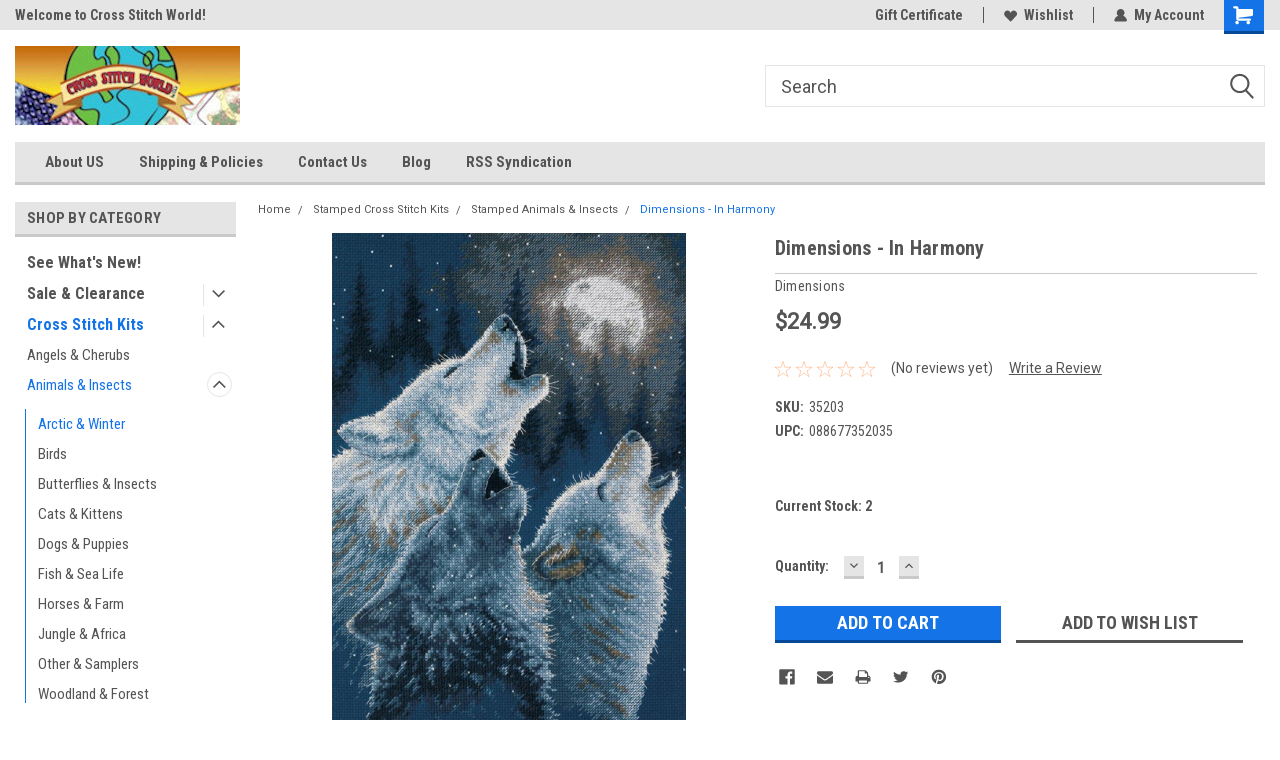

--- FILE ---
content_type: text/html; charset=UTF-8
request_url: https://crossstitchworld.com/dimensions-in-harmony/
body_size: 28724
content:
<!DOCTYPE html>
<html class="no-js" lang="en">
<head>
    <title>Dimensions - In Harmony - CrossStitchWorld</title>
    <link rel="dns-prefetch preconnect" href="https://cdn11.bigcommerce.com/s-6zmsv3un3q" crossorigin><link rel="dns-prefetch preconnect" href="https://fonts.googleapis.com/" crossorigin><link rel="dns-prefetch preconnect" href="https://fonts.gstatic.com/" crossorigin>
    <meta property="product:price:amount" content="24.99" /><meta property="product:price:currency" content="USD" /><meta property="og:url" content="https://crossstitchworld.com/dimensions-in-harmony/" /><meta property="og:site_name" content="CrossStitchWorld" /><meta name="keywords" content="Cross Stitch Kit, Cross Stitch, Needlepoint, Embroidery, DMC, Dimensions, Design Work, Janlynn, Mill Hill, Candamar"><link rel='canonical' href='https://crossstitchworld.com/dimensions-in-harmony/' /><meta name='platform' content='bigcommerce.stencil' /><meta property="og:type" content="product" />
<meta property="og:title" content="Dimensions - In Harmony" />
<meta property="og:description" content="Cross Stitch Kits &amp; Patterns, Needlepoint, Embroidery" />
<meta property="og:image" content="https://cdn11.bigcommerce.com/s-6zmsv3un3q/products/261/images/17328/35203B_In_Harmony__07710.1717366422.500.659.jpg?c=2" />
<meta property="fb:admins" content="rabbott595@gmail.com" />
<meta property="og:availability" content="instock" />
<meta property="pinterest:richpins" content="enabled" />
    
     
    <link href="https://cdn11.bigcommerce.com/s-6zmsv3un3q/product_images/CSW_16x16_Logo.ico?t=1460648019" rel="shortcut icon">
    <meta name="viewport" content="width=device-width, initial-scale=1, maximum-scale=1">
    <script>
        // Change document class from no-js to js so we can detect this in css
        document.documentElement.className = document.documentElement.className.replace('no-js', 'js');
    </script>
    <script async src="https://cdn11.bigcommerce.com/s-6zmsv3un3q/stencil/191a2360-6fae-013d-cfb5-6e3ef077b7cf/dist/theme-bundle.head_async.js"></script>
    <link href="https://fonts.googleapis.com/css?family=Roboto+Condensed:400,700%7CRoboto:400,300&display=block" rel="stylesheet">
    <link data-stencil-stylesheet href="https://cdn11.bigcommerce.com/s-6zmsv3un3q/stencil/191a2360-6fae-013d-cfb5-6e3ef077b7cf/css/theme-2ef163d0-632e-013e-d7be-4e1b84c95c6c.css" rel="stylesheet">
    <!-- Start Tracking Code for analytics_googleanalytics -->

<meta name="google-site-verification" content="0k-iQIphky24gqA1YnOfg8lr0WE17h5GXGmo1S_uvDY" />
<script src="https://conduit.mailchimpapp.com/js/stores/store_ycpjeyvngmd5se6i9mkg/conduit.js"></script>

<!-- End Tracking Code for analytics_googleanalytics -->

<!-- Start Tracking Code for analytics_siteverification -->

<meta name="google-site-verification" content="0k-iQIphky24gqA1YnOfg8lr0WE17h5GXGmo1S_uvDY" />

<!-- End Tracking Code for analytics_siteverification -->


<script type="text/javascript" src="https://checkout-sdk.bigcommerce.com/v1/loader.js" defer ></script>
<script src="https://www.google.com/recaptcha/api.js" async defer></script>
<script type="text/javascript">
var BCData = {"product_attributes":{"sku":"35203","upc":"088677352035","mpn":"35203","gtin":null,"weight":null,"base":true,"image":null,"price":{"without_tax":{"formatted":"$24.99","value":24.99,"currency":"USD"},"tax_label":"Tax"},"out_of_stock_behavior":"label_option","out_of_stock_message":"Out of stock","available_modifier_values":[],"in_stock_attributes":[],"stock":2,"instock":true,"stock_message":null,"purchasable":true,"purchasing_message":null,"call_for_price_message":null}};
</script>

<script nonce="">
(function () {
    var xmlHttp = new XMLHttpRequest();

    xmlHttp.open('POST', 'https://bes.gcp.data.bigcommerce.com/nobot');
    xmlHttp.setRequestHeader('Content-Type', 'application/json');
    xmlHttp.send('{"store_id":"10012960","timezone_offset":"-4.0","timestamp":"2026-01-21T23:05:02.61682800Z","visit_id":"8cb650d9-42e1-45d7-8a3a-27698db2e32c","channel_id":1}');
})();
</script>

    
    
    
    
    
    
    
    
</head>
    <body id="body" class="product-page-layout  with-sidenav main   twelve-eighty      header-in-container  qty-box-visible">

        <!-- snippet location header -->
        <svg data-src="https://cdn11.bigcommerce.com/s-6zmsv3un3q/stencil/191a2360-6fae-013d-cfb5-6e3ef077b7cf/img/icon-sprite.svg" class="icons-svg-sprite"></svg>


        
<div class="header-container header-mn  gift-certificates-enabled ">
    
    <div class="mbl-head-stick">
        <div class="top-menu">
            <div class="content">
                <!-- NEW BUTTON TO TRIGGER MAIN NAV WHEN STICKY -->
                <!-- <div class="alt-toggle">
            <h2 class="container-header btn"><span class="down-arrrow burger-menu"><i class="burger open" aria-hidden="true"><svg><use xlink:href="#icon-Menu" /></svg></i><i class="menu close" aria-hidden="true"><svg><use xlink:href="#icon-close" /></svg></i></span></h2>
            <h2 class="container-header text"><span class="mega-shop-text"></span></h2>
          </div> -->
    
                <!-- OPTIONAL SHORT MESSAGE LINK -->
                <!-- <div class="left">
              <a class="optional-message-link" href="">Put an optional message here.</a>
            </div> -->
    
                <div class="left-top-banner">
                    <div class="bnr-slider" data-slick='{
    "arrows": false,
    "mobileFirst": true,
    "slidesToShow": 1,
    "slidesToScroll": 1,
    "dots": false,
    "autoplay": true,
    "autoplaySpeed": 3500
}'>
        <p class="banner-text">Welcome to Cross Stitch World!</p>
        <p class="banner-text">Your new favorite needlework Store!</p>
    <p class="banner-text">Thank you for visiting our site!</p>
</div>                </div>
    
                <div class="right-top-banner full-rght ">
                    <div class="right account-links">
                        <ul class="right-main">
                            <div class="rhgt-top">
                                <div class="nav-br">
                                    
                                 </div>
 
                                <li class="navUser-item gift-certficates nav-br">
                                    <a class="navUser-action" href="/giftcertificates.php">Gift Certificate</a>
                                </li>
                                 
                                <li class="navUser-item wsh-link nav-br">
                                    <a class="navUser-action" href="/wishlist.php">
                                        <svg version="1.1" xmlns="http://www.w3.org/2000/svg" width="32" height="32" viewBox="0 0 32 32">
                                            <path
                                                d="M0.6 13.9c0.4 1.4 1 2.6 2.1 3.6l13.5 14 13.5-14c1-1 1.7-2.2 2.1-3.6s0.4-2.7 0-4.1c-0.4-1.3-1-2.5-2.1-3.5-1-1-2.2-1.7-3.5-2.1s-2.7-0.4-4.1 0c-1.4 0.4-2.6 1-3.5 2.1l-2.3 2.8-2.3-2.8c-1-1-2.2-1.7-3.5-2.1s-2.7-0.4-4.1 0c-1.4 0.4-2.6 1-3.6 2.1-1 1-1.7 2.2-2.1 3.5s-0.4 2.7 0 4.1z"
                                            ></path>
                                        </svg>
                                        Wishlist
                                    </a>
                                </li>
                                 
                                <li class="navUser-item navUser-item--account nav-br">
                                    <a class="navUser-action anct-link">
                                        <svg version="1.1" xmlns="http://www.w3.org/2000/svg" width="32" height="32" viewBox="0 0 32 32">
                                            <path
                                                d="M31.8 27.3c-1.2-5.2-4.7-9-9.5-10.8 2.5-2 4-5.2 3.4-8.7-0.6-4-4-7.3-8.2-7.8-5.7-0.6-10.6 3.8-10.6 9.3s1.4 5.5 3.5 7.2c-4.7 1.7-8.3 5.6-9.5 10.8-0.4 1.9 1.1 3.7 3.1 3.7h24.6c2 0 3.5-1.8 3.1-3.7z"
                                            ></path>
                                        </svg>
                                        <span class="anct-title">My Account</span>
                                    </a>
                                    <ul class="acnt-popup">
                                        <li>
                                            <a class="navUser-action login" href="/login.php">Login</a>
                                        </li>
                                        <li>
                                            <a class="navUser-action create" href="/login.php?action=create_account">Sign Up</a>
                                        </li>
                                    </ul>
                                </li>
                                <li class="navUser-item navUser-item--cart ">
                                    <a class="navUser-action" data-cart-preview data-dropdown="cart-preview-dropdown" data-options="align:right" href="/cart.php">
                                        <span class="navUser-item-cartLabel">
                                            <i class="cart-icon" aria-hidden="true">
                                                <svg version="1.1" xmlns="http://www.w3.org/2000/svg" width="32" height="32" viewBox="0 0 32 32">
                                                    <path
                                                        d="M29.9 6.2h-21.3v-1.6c0-1.4-1.2-2.6-2.6-2.6h-4.2c-0.9 0-1.6 0.7-1.6 1.7s0.7 1.7 1.7 1.7h3.4v17.1c0 1.4 1.2 2.6 2.6 2.6h19.3c0.9 0 1.7-0.7 1.7-1.7s-0.7-1.7-1.7-1.7h-18.6v-1.2l21.5-2.8c1.1-0.2 1.9-1.1 2-2.2v-7.1c0-1.2-1-2.1-2.1-2.1zM6.5 25.3c-1.6 0-2.8 1.3-2.8 2.8s1.3 2.8 2.8 2.8 2.8-1.3 2.8-2.8-1.3-2.8-2.8-2.8zM24.4 25.3c-1.6 0-2.8 1.3-2.8 2.8s1.3 2.8 2.8 2.8 2.8-1.3 2.8-2.8-1.3-2.8-2.8-2.8z"
                                                    ></path>
                                                </svg>
                                            </i>
                                        </span>
                                        <span class="countPill cart-quantity">0</span>
                                    </a>
    
                                    <div class="dropdown-menu" id="cart-preview-dropdown" data-dropdown-content aria-hidden="true"></div>
                                </li>
                            </div>
                        </ul>
                    </div>
                </div>
                <div class="clear"></div>
            </div>
        </div>
    
        <div class="header-container mbl-main full-width  full-width in-container">
            <div class="header-padding">
                <div class="header-padding">
                    <header class="header" role="banner">
                        <a href="#" class="mobileMenu-toggle" data-mobile-menu-toggle="menu">
                            <span class="mobileMenu-toggleIcon">Toggle menu</span>
                        </a>
    
                        <div class="header-logo header-logo--left">
                            <a href="https://crossstitchworld.com/">
            <div class="header-logo-image-container">
                <img class="header-logo-image" src="https://cdn11.bigcommerce.com/s-6zmsv3un3q/images/stencil/225x79/csw_logo_225x70_1461358233__42924.original.jpg" alt="CrossStitchWorld" title="CrossStitchWorld">
            </div>
</a>
                        </div>
                         
                         <span id="menu" class="is-srOnly mbl-tgl" style="display: none !important;"></span>
                        <div class="mbl-srch-icon">
                            <svg class="search-icon"><use xlink:href="#icon-search"></use></svg>
                        </div>
                        <div class="navPages-container dsk-search-bar mbl-srchbar inside-header left-logo search-container not-sticky" data-menu>
                            <nav class="navPages">
                                <span class="srch-close">
                                    <svg version="1.1" xmlns="http://www.w3.org/2000/svg" width="32" height="32" viewBox="0 0 32 32">
                                        <path d="M0 2.6l13.4 13.4-13.4 13.3 2.6 2.6 13.4-13.4 13.4 13.4 2.6-2.6-13.4-13.4 13.4-13.4-2.6-2.5-13.4 13.4-13.3-13.4-2.7 2.6z"></path>
                                    </svg>
                                </span>
                                <div class="navPages-quickSearch right searchbar">
                                    <div class="container">
    <!-- snippet location forms_search -->
    <form class="form" action="/search.php">
        <fieldset class="form-fieldset">
            <div class="form-field">
                <label class="u-hiddenVisually" for="search_query">Search</label>
                <input class="form-input" data-search-quick name="search_query" id="search_query" data-error-message="Search field cannot be empty." placeholder="Search" autocomplete="off">
                <div class="search-icon"><svg class="header-icon search-icon" title="submit" alt="submit"><use xlink:href="#icon-search"></use></svg></div>
                <input class="button button--primary form-prefixPostfix-button--postfix" type="submit" value="">
            </div>
        </fieldset>
        <div class="clear"></div>
    </form>
    <div id="search-action-buttons" class="search-buttons-container">
      <div class="align-right">
      <!-- <a href="#" class="reset quicksearch" aria-label="reset search" role="button" style="inline-block;">
        <span class="reset" aria-hidden="true">Reset Search</span>
      </a> -->
      <a href="#" class="modal-close custom-quick-search" aria-label="Close" role="button" style="inline-block;">
        <span aria-hidden="true">&#215;</span>
      </a>
      <div class="clear"></div>
      </div>
      <div class="clear"></div>
    </div>
      <section id="quickSearch" class="quickSearchResults" data-bind="html: results">
      </section>
      <div class="clear"></div>
</div>
                                </div>
                            </nav>
                        </div>
                        <div class="navPages-container mbl-search-bar mbl-srchbar inside-header left-logo search-container not-sticky" data-menu>
                            <nav class="navPages">
                                <span class="srch-close">
                                    <svg version="1.1" xmlns="http://www.w3.org/2000/svg" width="32" height="32" viewBox="0 0 32 32">
                                        <path d="M0 2.6l13.4 13.4-13.4 13.3 2.6 2.6 13.4-13.4 13.4 13.4 2.6-2.6-13.4-13.4 13.4-13.4-2.6-2.5-13.4 13.4-13.3-13.4-2.7 2.6z"></path>
                                    </svg>
                                </span>
                                <div class="navPages-quickSearch right searchbar">
                                    <div class="container">
    <!-- snippet location forms_search -->
    <form class="form" action="/search.php">
        <fieldset class="form-fieldset">
            <div class="form-field">
                <label class="u-hiddenVisually" for="search_query">Search</label>
                <input class="form-input" data-search-quick name="search_query" id="search_query" data-error-message="Search field cannot be empty." placeholder="Search" autocomplete="off">
                <div class="search-icon"><svg class="header-icon search-icon" title="submit" alt="submit"><use xlink:href="#icon-search"></use></svg></div>
                <input class="button button--primary form-prefixPostfix-button--postfix" type="submit" value="">
            </div>
        </fieldset>
        <div class="clear"></div>
    </form>
    <div id="search-action-buttons" class="search-buttons-container">
      <div class="align-right">
      <!-- <a href="#" class="reset quicksearch" aria-label="reset search" role="button" style="inline-block;">
        <span class="reset" aria-hidden="true">Reset Search</span>
      </a> -->
      <a href="#" class="modal-close custom-quick-search" aria-label="Close" role="button" style="inline-block;">
        <span aria-hidden="true">&#215;</span>
      </a>
      <div class="clear"></div>
      </div>
      <div class="clear"></div>
    </div>
      <section id="quickSearch" class="quickSearchResults" data-bind="html: results">
      </section>
      <div class="clear"></div>
</div>
                                </div>
                            </nav>
                        </div>
                                                 <div class="clear"></div>
                        <div class="mobile-menu navPages-container" id="menu" data-menu>
                            <nav class="navPages">
    <ul class="navPages-list">
        <div class="nav-align">
        <div class="custom-pages-nav">
            <div id="mobile-menu">
              <div class="category-menu mbl-cat">
                <h2 class="container-header mobile">Shop By Category</h2>
                    <li class="navPages-item mobile">
                        <a class="navPages-action" href="https://crossstitchworld.com/see-whats-new/">See What&#x27;s New!</a>
                    </li>
                    <li class="navPages-item mobile">
                        <a class="navPages-action has-subMenu" href="https://crossstitchworld.com/sale-clearance/">
    Sale &amp; Clearance <i class="fa fa-chevron-down main-nav" aria-hidden="true"><svg><use xlink:href="#icon-dropdown" /></svg></i>
</a>
<div class="navPage-subMenu" id="navPages-717" aria-hidden="true" tabindex="-1">
    <ul class="navPage-subMenu-list">
            <li class="navPage-subMenu-item">
                    <a class="navPage-subMenu-action navPages-action" href="https://crossstitchworld.com/sale-clearance/4-99-and-under-sale/">$4.99 and Under SALE!</a>
            </li>
            <li class="navPage-subMenu-item">
                    <a class="navPage-subMenu-action navPages-action" href="https://crossstitchworld.com/sale-clearance/charts-patterns/">Booklets, Charts &amp; Patterns</a>
            </li>
            <li class="navPage-subMenu-item">
                    <a class="navPage-subMenu-action navPages-action" href="https://crossstitchworld.com/sale-clearance/counted-stamped-cross-stitch/">Counted &amp; Stamped Cross Stitch</a>
            </li>
            <li class="navPage-subMenu-item">
                    <a class="navPage-subMenu-action navPages-action" href="https://crossstitchworld.com/sale-clearance/embroidery-crewel-embroidery/">Embroidery &amp; Crewel Embroidery</a>
            </li>
            <li class="navPage-subMenu-item">
                    <a class="navPage-subMenu-action navPages-action" href="https://crossstitchworld.com/sale-clearance/felt-embroidery-applique/">Felt Embroidery &amp; Applique</a>
            </li>
            <li class="navPage-subMenu-item">
                    <a class="navPage-subMenu-action navPages-action" href="https://crossstitchworld.com/sale-clearance/hilite-designs/">Hilite Designs $1.99 SALE</a>
            </li>
            <li class="navPage-subMenu-item">
                    <a class="navPage-subMenu-action navPages-action" href="https://crossstitchworld.com/sale-clearance/needlepoint-plastic-canvas/">Needlepoint &amp; Plastic Canvas</a>
            </li>
            <li class="navPage-subMenu-item">
                    <a class="navPage-subMenu-action navPages-action" href="https://crossstitchworld.com/sale-clearance/supplies-accessories/">Supplies &amp; Accessories</a>
            </li>
    </ul>
</div>
                    </li>
                    <li class="navPages-item mobile">
                        <a class="navPages-action has-subMenu" href="https://crossstitchworld.com/xcross-stitch-kits/">
    Cross Stitch Kits <i class="fa fa-chevron-down main-nav" aria-hidden="true"><svg><use xlink:href="#icon-dropdown" /></svg></i>
</a>
<div class="navPage-subMenu" id="navPages-24" aria-hidden="true" tabindex="-1">
    <ul class="navPage-subMenu-list">
            <li class="navPage-subMenu-item">
                    <a class="navPage-subMenu-action navPages-action" href="https://crossstitchworld.com/cross-stitch-kits/angels-cherubs-1/">Angels &amp; Cherubs</a>
            </li>
            <li class="navPage-subMenu-item">
                    <a
                        class="navPage-subMenu-action navPages-action has-subMenu"
                        href="https://crossstitchworld.com/cross-stitch-kits/animals-birds-insects/">
                        Animals &amp; Insects <i class="fa fa-chevron-down" aria-hidden="true"><svg><use xlink:href="#icon-chevron-down" /></svg></i>
                    </a>
                    <ul class="navPage-childList" id="navPages-26">
                        <li class="navPage-childList-item">
                            <a class="navPage-childList-action navPages-action" href="https://crossstitchworld.com/cross-stitch-kits/animals/arctic-winter-animals/">Arctic &amp; Winter</a>
                        </li>
                        <li class="navPage-childList-item">
                            <a class="navPage-childList-action navPages-action" href="https://crossstitchworld.com/cross-stitch-kits/animals/birds/">Birds</a>
                        </li>
                        <li class="navPage-childList-item">
                            <a class="navPage-childList-action navPages-action" href="https://crossstitchworld.com/cross-stitch-kits/animals-birds-insects/butterflies-insects/">Butterflies &amp; Insects</a>
                        </li>
                        <li class="navPage-childList-item">
                            <a class="navPage-childList-action navPages-action" href="https://crossstitchworld.com/cross-stitch-kits/animals/cats-kittens/">Cats &amp; Kittens</a>
                        </li>
                        <li class="navPage-childList-item">
                            <a class="navPage-childList-action navPages-action" href="https://crossstitchworld.com/cross-stitch-kits/animals/animals/dogs-puppies/">Dogs &amp; Puppies</a>
                        </li>
                        <li class="navPage-childList-item">
                            <a class="navPage-childList-action navPages-action" href="https://crossstitchworld.com/cross-stitch-kits/animals/fish-sea-life/">Fish &amp; Sea Life</a>
                        </li>
                        <li class="navPage-childList-item">
                            <a class="navPage-childList-action navPages-action" href="https://crossstitchworld.com/cross-stitch-kits/animals/horses-farm-animals/">Horses &amp; Farm</a>
                        </li>
                        <li class="navPage-childList-item">
                            <a class="navPage-childList-action navPages-action" href="https://crossstitchworld.com/cross-stitch-kits/animals/jungle-africa/">Jungle &amp; Africa</a>
                        </li>
                        <li class="navPage-childList-item">
                            <a class="navPage-childList-action navPages-action" href="https://crossstitchworld.com/cross-stitch-kits/animals-birds-insects/other-animals-samplers/">Other &amp; Samplers</a>
                        </li>
                        <li class="navPage-childList-item">
                            <a class="navPage-childList-action navPages-action" href="https://crossstitchworld.com/cross-stitch-kits/animals-birds-insects/woodland-forest-animals/">Woodland &amp; Forest</a>
                        </li>
                    </ul>
            </li>
            <li class="navPage-subMenu-item">
                    <a class="navPage-subMenu-action navPages-action" href="https://crossstitchworld.com/cross-stitch-kits/asia-the-far-east/">Asia &amp; The Far East</a>
            </li>
            <li class="navPage-subMenu-item">
                    <a
                        class="navPage-subMenu-action navPages-action has-subMenu"
                        href="https://crossstitchworld.com/cross-stitch-kits/baby-children/">
                        Baby &amp; Children <i class="fa fa-chevron-down" aria-hidden="true"><svg><use xlink:href="#icon-chevron-down" /></svg></i>
                    </a>
                    <ul class="navPage-childList" id="navPages-29">
                        <li class="navPage-childList-item">
                            <a class="navPage-childList-action navPages-action" href="https://crossstitchworld.com/cross-stitch-kits/baby-children/afghans-blankets-quilts/">Afghans, Blankets &amp; Quilts</a>
                        </li>
                        <li class="navPage-childList-item">
                            <a class="navPage-childList-action navPages-action" href="https://crossstitchworld.com/cross-stitch-kits/baby-children/baby-bibs/">Baby Bibs</a>
                        </li>
                        <li class="navPage-childList-item">
                            <a class="navPage-childList-action navPages-action" href="https://crossstitchworld.com/cross-stitch-kits/baby-children/birth-records-room-signs-1/">Birth Records &amp; Room Signs</a>
                        </li>
                    </ul>
            </li>
            <li class="navPage-subMenu-item">
                    <a class="navPage-subMenu-action navPages-action" href="https://crossstitchworld.com/cross-stitch-kits/beginner-learn-a-craft/">Beginner &amp; Learning</a>
            </li>
            <li class="navPage-subMenu-item">
                    <a class="navPage-subMenu-action navPages-action" href="https://crossstitchworld.com/cross-stitch-kits/celestial-1/">Celestial</a>
            </li>
            <li class="navPage-subMenu-item">
                    <a
                        class="navPage-subMenu-action navPages-action has-subMenu"
                        href="https://crossstitchworld.com/cross-stitch-kits/christmas/">
                        Christmas <i class="fa fa-chevron-down" aria-hidden="true"><svg><use xlink:href="#icon-chevron-down" /></svg></i>
                    </a>
                    <ul class="navPage-childList" id="navPages-41">
                        <li class="navPage-childList-item">
                            <a class="navPage-childList-action navPages-action" href="https://crossstitchworld.com/cross-stitch-kits/christmas/angels-nativity/">Angels &amp; Nativity</a>
                        </li>
                        <li class="navPage-childList-item">
                            <a class="navPage-childList-action navPages-action" href="https://crossstitchworld.com/cross-stitch-kits/christmas/banners-ornaments-1/">Banners &amp; Ornaments</a>
                        </li>
                        <li class="navPage-childList-item">
                            <a class="navPage-childList-action navPages-action" href="https://crossstitchworld.com/cross-stitch-kits/christmas/holiday-animals/">Christmas Animals</a>
                        </li>
                        <li class="navPage-childList-item">
                            <a class="navPage-childList-action navPages-action" href="https://crossstitchworld.com/cross-stitch-kits/christmas/floral-christmas-trees/">Floral &amp; Christmas Trees</a>
                        </li>
                        <li class="navPage-childList-item">
                            <a class="navPage-childList-action navPages-action" href="https://crossstitchworld.com/cross-stitch-kits/christmas/landscapes-towns-1/">Landscapes &amp; Towns</a>
                        </li>
                        <li class="navPage-childList-item">
                            <a class="navPage-childList-action navPages-action" href="https://crossstitchworld.com/cross-stitch-kits/christmas/linens-tree-skirts/">Linens &amp; Tree Skirts</a>
                        </li>
                        <li class="navPage-childList-item">
                            <a class="navPage-childList-action navPages-action" href="https://crossstitchworld.com/cross-stitch-kits/christmas/santa-snowmen-1/">Santa &amp; Snowmen</a>
                        </li>
                        <li class="navPage-childList-item">
                            <a class="navPage-childList-action navPages-action" href="https://crossstitchworld.com/cross-stitch-kits/christmas/stockings-1/">Stockings</a>
                        </li>
                    </ul>
            </li>
            <li class="navPage-subMenu-item">
                    <a class="navPage-subMenu-action navPages-action" href="https://crossstitchworld.com/cross-stitch-kits/disney-characters/">Disney &amp; Characters </a>
            </li>
            <li class="navPage-subMenu-item">
                    <a class="navPage-subMenu-action navPages-action" href="https://crossstitchworld.com/cross-stitch-kits/fashion-1/">Fashion</a>
            </li>
            <li class="navPage-subMenu-item">
                    <a
                        class="navPage-subMenu-action navPages-action has-subMenu"
                        href="https://crossstitchworld.com/cross-stitch-kits/flowers-gardens/">
                        Flowers &amp; Gardens <i class="fa fa-chevron-down" aria-hidden="true"><svg><use xlink:href="#icon-chevron-down" /></svg></i>
                    </a>
                    <ul class="navPage-childList" id="navPages-35">
                        <li class="navPage-childList-item">
                            <a class="navPage-childList-action navPages-action" href="https://crossstitchworld.com/cross-stitch-kits/flowers-gardens/flowers-bouquets/">Flowers &amp; Bouquets</a>
                        </li>
                        <li class="navPage-childList-item">
                            <a class="navPage-childList-action navPages-action" href="https://crossstitchworld.com/cross-stitch-kits/flowers-gardens/gardens-landscapes/">Gardens &amp; Landscapes</a>
                        </li>
                        <li class="navPage-childList-item">
                            <a class="navPage-childList-action navPages-action" href="https://crossstitchworld.com/cross-stitch-kits/flowers-gardens/animals-insects-in-nature/">Nature &amp; Wildlife</a>
                        </li>
                        <li class="navPage-childList-item">
                            <a class="navPage-childList-action navPages-action" href="https://crossstitchworld.com/cross-stitch-kits/flowers-gardens/floral-sayings-samplers/">Sayings &amp; Samplers</a>
                        </li>
                        <li class="navPage-childList-item">
                            <a class="navPage-childList-action navPages-action" href="https://crossstitchworld.com/cross-stitch-kits/flowers-gardens/wreaths-hearts/">Wreaths &amp; Hearts</a>
                        </li>
                    </ul>
            </li>
            <li class="navPage-subMenu-item">
                    <a class="navPage-subMenu-action navPages-action" href="https://crossstitchworld.com/cross-stitch-kits/halloween-1/">Halloween</a>
            </li>
            <li class="navPage-subMenu-item">
                    <a
                        class="navPage-subMenu-action navPages-action has-subMenu"
                        href="https://crossstitchworld.com/cross-stitch-kits/at-home-in-the-house/">
                        Home &amp; In the House <i class="fa fa-chevron-down" aria-hidden="true"><svg><use xlink:href="#icon-chevron-down" /></svg></i>
                    </a>
                    <ul class="navPage-childList" id="navPages-28">
                        <li class="navPage-childList-item">
                            <a class="navPage-childList-action navPages-action" href="https://crossstitchworld.com/cross-stitch-kits/at-home-in-the-house/coffee-tea/">Coffee &amp; Tea</a>
                        </li>
                        <li class="navPage-childList-item">
                            <a class="navPage-childList-action navPages-action" href="https://crossstitchworld.com/cross-stitch-kits/at-home-in-the-house/food-wine/">Food &amp; Wine</a>
                        </li>
                        <li class="navPage-childList-item">
                            <a class="navPage-childList-action navPages-action" href="https://crossstitchworld.com/cross-stitch-kits/at-home-in-the-house/rooms-around-the-house/">Rooms Around the House</a>
                        </li>
                        <li class="navPage-childList-item">
                            <a class="navPage-childList-action navPages-action" href="https://crossstitchworld.com/cross-stitch-kits/at-home-in-the-house/welcome-room-signs-1/">Welcome &amp; Room Signs</a>
                        </li>
                    </ul>
            </li>
            <li class="navPage-subMenu-item">
                    <a
                        class="navPage-subMenu-action navPages-action has-subMenu"
                        href="https://crossstitchworld.com/cross-stitch-kits/buildings-landscapes-towns/">
                        Landscapes &amp; Towns <i class="fa fa-chevron-down" aria-hidden="true"><svg><use xlink:href="#icon-chevron-down" /></svg></i>
                    </a>
                    <ul class="navPage-childList" id="navPages-32">
                        <li class="navPage-childList-item">
                            <a class="navPage-childList-action navPages-action" href="https://crossstitchworld.com/cross-stitch-kits/buildings-landscapes-towns/cabins-cottages-houses/">Cabins, Cottages &amp; Houses</a>
                        </li>
                        <li class="navPage-childList-item">
                            <a class="navPage-childList-action navPages-action" href="https://crossstitchworld.com/cross-stitch-kits/buildings-landscapes-towns/churches-farms-mills/">Churches, Farms &amp; Mills</a>
                        </li>
                        <li class="navPage-childList-item">
                            <a class="navPage-childList-action navPages-action" href="https://crossstitchworld.com/cross-stitch-kits/buildings-landscapes-towns/cities-towns/">Cities &amp; Towns</a>
                        </li>
                        <li class="navPage-childList-item">
                            <a class="navPage-childList-action navPages-action" href="https://crossstitchworld.com/cross-stitch-kits/landscapes-towns/landscapes-1/">Landscapes</a>
                        </li>
                        <li class="navPage-childList-item">
                            <a class="navPage-childList-action navPages-action" href="https://crossstitchworld.com/cross-stitch-kits/landscapes-towns/shops-stores/">Shops &amp; Stores</a>
                        </li>
                    </ul>
            </li>
            <li class="navPage-subMenu-item">
                    <a class="navPage-subMenu-action navPages-action" href="https://crossstitchworld.com/cross-stitch-kits/magic-fantasy-1/">Magic &amp; Fantasy</a>
            </li>
            <li class="navPage-subMenu-item">
                    <a class="navPage-subMenu-action navPages-action" href="https://crossstitchworld.com/cross-stitch-kits/occupations-work/">Occupations &amp; Work</a>
            </li>
            <li class="navPage-subMenu-item">
                    <a class="navPage-subMenu-action navPages-action" href="https://crossstitchworld.com/cross-stitch-kits/patriotic-usa-1/">Patriotic &amp; USA</a>
            </li>
            <li class="navPage-subMenu-item">
                    <a class="navPage-subMenu-action navPages-action" href="https://crossstitchworld.com/cross-stitch-kits/people-1/">People</a>
            </li>
            <li class="navPage-subMenu-item">
                    <a class="navPage-subMenu-action navPages-action" href="https://crossstitchworld.com/cross-stitch-kits/religious-spiritual-1/">Religious &amp; Spiritual</a>
            </li>
            <li class="navPage-subMenu-item">
                    <a class="navPage-subMenu-action navPages-action" href="https://crossstitchworld.com/cross-stitch-kits/samplers-1/">Samplers</a>
            </li>
            <li class="navPage-subMenu-item">
                    <a class="navPage-subMenu-action navPages-action" href="https://crossstitchworld.com/cross-stitch-kits/sea-nautical-1/">Sea &amp; Nautical</a>
            </li>
            <li class="navPage-subMenu-item">
                    <a class="navPage-subMenu-action navPages-action" href="https://crossstitchworld.com/cross-stitch-kits/seasons-weather-1/">Seasons &amp; Weather</a>
            </li>
            <li class="navPage-subMenu-item">
                    <a class="navPage-subMenu-action navPages-action" href="https://crossstitchworld.com/cross-stitch-kits/southwest-1/">Southwest</a>
            </li>
            <li class="navPage-subMenu-item">
                    <a class="navPage-subMenu-action navPages-action" href="https://crossstitchworld.com/cross-stitch-kits/sports-leisure/">Sports &amp; Leisure</a>
            </li>
            <li class="navPage-subMenu-item">
                    <a class="navPage-subMenu-action navPages-action" href="https://crossstitchworld.com/cross-stitch-kits/teddy-bears-toys-1/">Teddy Bears &amp; Toys</a>
            </li>
            <li class="navPage-subMenu-item">
                    <a class="navPage-subMenu-action navPages-action" href="https://crossstitchworld.com/cross-stitch-kits/travel-vehicles/">Travel &amp; Vehicles</a>
            </li>
            <li class="navPage-subMenu-item">
                    <a class="navPage-subMenu-action navPages-action" href="https://crossstitchworld.com/cross-stitch-kits/wedding-love/">Wedding &amp; Love</a>
            </li>
            <li class="navPage-subMenu-item">
                    <a class="navPage-subMenu-action navPages-action" href="https://crossstitchworld.com/cross-stitch-kits/words-phrases/">Words &amp; Phrases</a>
            </li>
    </ul>
</div>
                    </li>
                    <li class="navPages-item mobile">
                        <a class="navPages-action has-subMenu" href="https://crossstitchworld.com/stamped-cross-stitch-kits/">
    Stamped Cross Stitch Kits <i class="fa fa-chevron-down main-nav" aria-hidden="true"><svg><use xlink:href="#icon-dropdown" /></svg></i>
</a>
<div class="navPage-subMenu" id="navPages-751" aria-hidden="true" tabindex="-1">
    <ul class="navPage-subMenu-list">
            <li class="navPage-subMenu-item">
                    <a class="navPage-subMenu-action navPages-action" href="https://crossstitchworld.com/stamped-animals-insects/">Stamped Animals &amp; Insects</a>
            </li>
            <li class="navPage-subMenu-item">
                    <a class="navPage-subMenu-action navPages-action" href="https://crossstitchworld.com/stamped-cross-stitch-kits/stamped-baby-children/">Stamped Baby &amp; Children</a>
            </li>
            <li class="navPage-subMenu-item">
                    <a class="navPage-subMenu-action navPages-action" href="https://crossstitchworld.com/stamped-cross-stitch-kits/stamped-flowers-floral/">Stamped Flowers &amp; Floral</a>
            </li>
            <li class="navPage-subMenu-item">
                    <a class="navPage-subMenu-action navPages-action" href="https://crossstitchworld.com/stamped-cross-stitch-kits/stamped-religious-inspirational/">Stamped Religious &amp; Inspirational</a>
            </li>
            <li class="navPage-subMenu-item">
                    <a class="navPage-subMenu-action navPages-action" href="https://crossstitchworld.com/stamped-cross-stitch-kits/stamped-wedding-love/">Stamped Wedding &amp; Love</a>
            </li>
            <li class="navPage-subMenu-item">
                    <a class="navPage-subMenu-action navPages-action" href="https://crossstitchworld.com/stamped-cross-stitch-kits/stamped-words-phrases/">Stamped Words &amp; Phrases</a>
            </li>
    </ul>
</div>
                    </li>
                    <li class="navPages-item mobile">
                        <a class="navPages-action has-subMenu" href="https://crossstitchworld.com/embroidery-crewel-kits/">
    Embroidery &amp; Crewel Kits <i class="fa fa-chevron-down main-nav" aria-hidden="true"><svg><use xlink:href="#icon-dropdown" /></svg></i>
</a>
<div class="navPage-subMenu" id="navPages-62" aria-hidden="true" tabindex="-1">
    <ul class="navPage-subMenu-list">
            <li class="navPage-subMenu-item">
                    <a class="navPage-subMenu-action navPages-action" href="https://crossstitchworld.com/embroidery_crewel_kits/animals-birds-insects/">Animals &amp; Insects</a>
            </li>
            <li class="navPage-subMenu-item">
                    <a class="navPage-subMenu-action navPages-action" href="https://crossstitchworld.com/embroidery-crewel-kits/baby-children/">Baby &amp; Children</a>
            </li>
            <li class="navPage-subMenu-item">
                    <a class="navPage-subMenu-action navPages-action" href="https://crossstitchworld.com/embroidery-crewel-kits/beginner-learn-a-craft/">Beginner &amp; Learning</a>
            </li>
            <li class="navPage-subMenu-item">
                    <a class="navPage-subMenu-action navPages-action" href="https://crossstitchworld.com/embroidery-crewel-kits/floral-flowers-gardens/">Flowers &amp; Gardens</a>
            </li>
            <li class="navPage-subMenu-item">
                    <a class="navPage-subMenu-action navPages-action" href="https://crossstitchworld.com/embroidery_crewel_kits/miscellaneous_other/">Miscellaneous Themes</a>
            </li>
            <li class="navPage-subMenu-item">
                    <a class="navPage-subMenu-action navPages-action" href="https://crossstitchworld.com/embroidery-crewel-kits/sampler-words-phrases/">Sampler, Words &amp; Phrases</a>
            </li>
    </ul>
</div>
                    </li>
                    <li class="navPages-item mobile">
                        <a class="navPages-action has-subMenu" href="https://crossstitchworld.com/stamped-linens/">
    Stamped Linens <i class="fa fa-chevron-down main-nav" aria-hidden="true"><svg><use xlink:href="#icon-dropdown" /></svg></i>
</a>
<div class="navPage-subMenu" id="navPages-760" aria-hidden="true" tabindex="-1">
    <ul class="navPage-subMenu-list">
            <li class="navPage-subMenu-item">
                    <a class="navPage-subMenu-action navPages-action" href="https://crossstitchworld.com/stamped-linens/pillowcases/">Pillowcases &amp; Dresser Scarves</a>
            </li>
            <li class="navPage-subMenu-item">
                    <a class="navPage-subMenu-action navPages-action" href="https://crossstitchworld.com/stamped-linens/quilt-blocks-tops/">Quilt Blocks &amp; Tops</a>
            </li>
            <li class="navPage-subMenu-item">
                    <a class="navPage-subMenu-action navPages-action" href="https://crossstitchworld.com/stamped-linens/tablecloths-and-napkins/">Tablecloths and Napkins</a>
            </li>
            <li class="navPage-subMenu-item">
                    <a class="navPage-subMenu-action navPages-action" href="https://crossstitchworld.com/stamped-linens/towels-and-aprons/">Towels and Aprons</a>
            </li>
    </ul>
</div>
                    </li>
                    <li class="navPages-item mobile">
                        <a class="navPages-action" href="https://crossstitchworld.com/zenbroidery-zendazzle/">Zenbroidery &amp; Zendazzle</a>
                    </li>
                    <li class="navPages-item mobile">
                        <a class="navPages-action" href="https://crossstitchworld.com/felt-embroidery-applique-1/">Felt Embroidery &amp; Appliqué</a>
                    </li>
                    <li class="navPages-item mobile">
                        <a class="navPages-action has-subMenu" href="https://crossstitchworld.com/bead-sequin-embroidery/">
     Bead &amp; Sequin Embroidery <i class="fa fa-chevron-down main-nav" aria-hidden="true"><svg><use xlink:href="#icon-dropdown" /></svg></i>
</a>
<div class="navPage-subMenu" id="navPages-733" aria-hidden="true" tabindex="-1">
    <ul class="navPage-subMenu-list">
            <li class="navPage-subMenu-item">
                    <a class="navPage-subMenu-action navPages-action" href="https://crossstitchworld.com/bead-sequin-embroidery/jeweled-banners-calendars/">Banners &amp; Calendars</a>
            </li>
            <li class="navPage-subMenu-item">
                    <a class="navPage-subMenu-action navPages-action" href="https://crossstitchworld.com/bead-sequin-embroidery/diamond-dotz/">Diamond Dotz</a>
            </li>
            <li class="navPage-subMenu-item">
                    <a class="navPage-subMenu-action navPages-action" href="https://crossstitchworld.com/bead-sequin-embroidery/zendazzle/">Zendazzle</a>
            </li>
    </ul>
</div>
                    </li>
                    <li class="navPages-item mobile">
                        <a class="navPages-action" href="https://crossstitchworld.com/kids_art_kits/">Kids Crafts</a>
                    </li>
                    <li class="navPages-item mobile">
                        <a class="navPages-action has-subMenu" href="https://crossstitchworld.com/needlepoint_kits/">
    Needlepoint Kits <i class="fa fa-chevron-down main-nav" aria-hidden="true"><svg><use xlink:href="#icon-dropdown" /></svg></i>
</a>
<div class="navPage-subMenu" id="navPages-50" aria-hidden="true" tabindex="-1">
    <ul class="navPage-subMenu-list">
            <li class="navPage-subMenu-item">
                    <a class="navPage-subMenu-action navPages-action" href="https://crossstitchworld.com/needlepoint-kits/animals-birds-insects-1/">Animals, Birds &amp; Insects</a>
            </li>
            <li class="navPage-subMenu-item">
                    <a class="navPage-subMenu-action navPages-action" href="https://crossstitchworld.com/needlepoint_kits/beginner-learn-a-craft/">Beginner &amp; Learn-a-Craft</a>
            </li>
            <li class="navPage-subMenu-item">
                    <a class="navPage-subMenu-action navPages-action" href="https://crossstitchworld.com/needlepoint-kits/buildings-landscapes-towns/">Buildings, Landscapes, &amp; Towns</a>
            </li>
            <li class="navPage-subMenu-item">
                    <a class="navPage-subMenu-action navPages-action" href="https://crossstitchworld.com/needlepoint-kits/christmas-other-holidays-1/">Christmas &amp; Other Holidays</a>
            </li>
            <li class="navPage-subMenu-item">
                    <a class="navPage-subMenu-action navPages-action" href="https://crossstitchworld.com/needlepoint_kits/flowers-floral-gardens/">Flowers, Floral &amp; Gardens</a>
            </li>
            <li class="navPage-subMenu-item">
                    <a class="navPage-subMenu-action navPages-action" href="https://crossstitchworld.com/needlepoint-kits/miscellaneous-themes/">Miscellaneous &amp; Other Themes</a>
            </li>
            <li class="navPage-subMenu-item">
                    <a class="navPage-subMenu-action navPages-action" href="https://crossstitchworld.com/needlepoint-kits/religious-cultural-spiritual/">Religious, Cultural  &amp; Spiritual</a>
            </li>
            <li class="navPage-subMenu-item">
                    <a class="navPage-subMenu-action navPages-action" href="https://crossstitchworld.com/needlepoint-kits/sampler_phrases/">Sampler, Words &amp; Phrases</a>
            </li>
            <li class="navPage-subMenu-item">
                    <a class="navPage-subMenu-action navPages-action" href="https://crossstitchworld.com/sea_nautical_lighthouses/">Sea, Nautical &amp; Lighthouse</a>
            </li>
    </ul>
</div>
                    </li>
                    <li class="navPages-item mobile">
                        <a class="navPages-action has-subMenu" href="https://crossstitchworld.com/xcharts-patterns/">
    Patterns &amp; Charts <i class="fa fa-chevron-down main-nav" aria-hidden="true"><svg><use xlink:href="#icon-dropdown" /></svg></i>
</a>
<div class="navPage-subMenu" id="navPages-79" aria-hidden="true" tabindex="-1">
    <ul class="navPage-subMenu-list">
            <li class="navPage-subMenu-item">
                    <a class="navPage-subMenu-action navPages-action" href="https://crossstitchworld.com/charts_patterns/angels_cherubs/">Angel, Cultural &amp; Religious</a>
            </li>
            <li class="navPage-subMenu-item">
                    <a class="navPage-subMenu-action navPages-action" href="https://crossstitchworld.com/charts_patterns/animals/">Animals, Birds &amp; Insects </a>
            </li>
            <li class="navPage-subMenu-item">
                    <a class="navPage-subMenu-action navPages-action" href="https://crossstitchworld.com/charts-patterns/baby_kids_children/">Babies, Children &amp; Kids</a>
            </li>
            <li class="navPage-subMenu-item">
                    <a class="navPage-subMenu-action navPages-action" href="https://crossstitchworld.com/charts_patterns/buildings_landscapes_towns/">Buildings, Landscapes &amp; Towns</a>
            </li>
            <li class="navPage-subMenu-item">
                    <a class="navPage-subMenu-action navPages-action" href="https://crossstitchworld.com/xcharts-patterns/christmas-holidays/">Christmas &amp; Other Holidays</a>
            </li>
            <li class="navPage-subMenu-item">
                    <a class="navPage-subMenu-action navPages-action" href="https://crossstitchworld.com/charts_patterns/floral_flower_garden/">Floral, Flowers &amp; Garden</a>
            </li>
            <li class="navPage-subMenu-item">
                    <a class="navPage-subMenu-action navPages-action" href="https://crossstitchworld.com/xcharts-patterns/magic-fantasy/">Magic, Fairies &amp; Fantasy</a>
            </li>
            <li class="navPage-subMenu-item">
                    <a class="navPage-subMenu-action navPages-action" href="https://crossstitchworld.com/charts_patterns/mirabilia_nora_corbett/">Mirabilia / Nora Corbett</a>
            </li>
            <li class="navPage-subMenu-item">
                    <a class="navPage-subMenu-action navPages-action" href="https://crossstitchworld.com/patterns-charts/people-elegant-ladies/">People &amp; Elegant Ladies</a>
            </li>
            <li class="navPage-subMenu-item">
                    <a class="navPage-subMenu-action navPages-action" href="https://crossstitchworld.com/charts-patterns/sampler_phrases/">Sampler, Phrases &amp; USA</a>
            </li>
            <li class="navPage-subMenu-item">
                    <a class="navPage-subMenu-action navPages-action" href="https://crossstitchworld.com/charts_patterns/wedding_anniversary/">Wedding, Anniversary &amp; Love</a>
            </li>
    </ul>
</div>
                    </li>
                    <li class="navPages-item mobile">
                        <a class="navPages-action" href="https://crossstitchworld.com/plastic-canvas-kits/">Plastic Canvas Kits</a>
                    </li>
                    <li class="navPages-item mobile">
                        <a class="navPages-action has-subMenu" href="https://crossstitchworld.com/punch-needle/">
    Punch Needle <i class="fa fa-chevron-down main-nav" aria-hidden="true"><svg><use xlink:href="#icon-dropdown" /></svg></i>
</a>
<div class="navPage-subMenu" id="navPages-748" aria-hidden="true" tabindex="-1">
    <ul class="navPage-subMenu-list">
            <li class="navPage-subMenu-item">
                    <a class="navPage-subMenu-action navPages-action" href="https://crossstitchworld.com/punch-needle/punch-needle-kits/">Punch Needle Kits</a>
            </li>
            <li class="navPage-subMenu-item">
                    <a class="navPage-subMenu-action navPages-action" href="https://crossstitchworld.com/punch-needle/punch-needle-accessories/">Punch Needle Accessories</a>
            </li>
    </ul>
</div>
                    </li>
                    <li class="navPages-item mobile">
                        <a class="navPages-action has-subMenu" href="https://crossstitchworld.com/supplies-and-accessories/">
    Supplies and Accessories <i class="fa fa-chevron-down main-nav" aria-hidden="true"><svg><use xlink:href="#icon-dropdown" /></svg></i>
</a>
<div class="navPage-subMenu" id="navPages-550" aria-hidden="true" tabindex="-1">
    <ul class="navPage-subMenu-list">
            <li class="navPage-subMenu-item">
                    <a
                        class="navPage-subMenu-action navPages-action has-subMenu"
                        href="https://crossstitchworld.com/supplies-and-accessories/cloth-fabric-1/">
                        Cloth &amp; Fabric <i class="fa fa-chevron-down" aria-hidden="true"><svg><use xlink:href="#icon-chevron-down" /></svg></i>
                    </a>
                    <ul class="navPage-childList" id="navPages-644">
                        <li class="navPage-childList-item">
                            <a class="navPage-childList-action navPages-action" href="https://crossstitchworld.com/supplies-and-accessories/cloth-fabric/aida-cloth-fabric/">Aida Cloth / Fabric</a>
                        </li>
                        <li class="navPage-childList-item">
                            <a class="navPage-childList-action navPages-action" href="https://crossstitchworld.com/supplies-and-accessories/cloth-fabric/evenweave-linen-fabric/">Evenweave / Linen Fabric</a>
                        </li>
                        <li class="navPage-childList-item">
                            <a class="navPage-childList-action navPages-action" href="https://crossstitchworld.com/supplies-and-accessories/cloth-fabric/plastic-canvas/">Plastic Canvas</a>
                        </li>
                        <li class="navPage-childList-item">
                            <a class="navPage-childList-action navPages-action" href="https://crossstitchworld.com/supplies-and-accessories/cloth-fabric/baby-bibs-baby-linens/">Baby Bibs / Baby Linens</a>
                        </li>
                        <li class="navPage-childList-item">
                            <a class="navPage-childList-action navPages-action" href="https://crossstitchworld.com/supplies-and-accessories/cloth-fabric/towels-home-linens/">Towels / Linens / Bookmarks</a>
                        </li>
                    </ul>
            </li>
            <li class="navPage-subMenu-item">
                    <a
                        class="navPage-subMenu-action navPages-action has-subMenu"
                        href="https://crossstitchworld.com/supplies-and-accessories/dmc-specialty-threads-floss/">
                        DMC Specialty Threads &amp; Floss <i class="fa fa-chevron-down" aria-hidden="true"><svg><use xlink:href="#icon-chevron-down" /></svg></i>
                    </a>
                    <ul class="navPage-childList" id="navPages-696">
                        <li class="navPage-childList-item">
                            <a class="navPage-childList-action navPages-action" href="https://crossstitchworld.com/supplies-and-accessories/dmc-specialty-threads-floss/dmc-color-variations-floss/">DMC Color Variations Floss</a>
                        </li>
                        <li class="navPage-childList-item">
                            <a class="navPage-childList-action navPages-action" href="https://crossstitchworld.com/supplies-and-accessories/dmc-specialty-threads-floss/dmc-coloris-floss/">DMC Coloris Floss</a>
                        </li>
                        <li class="navPage-childList-item">
                            <a class="navPage-childList-action navPages-action" href="https://crossstitchworld.com/supplies-and-accessories/dmc-specialty-threads-floss/dmc-mouline-etoile-floss/">DMC Mouline Etoile Floss</a>
                        </li>
                        <li class="navPage-childList-item">
                            <a class="navPage-childList-action navPages-action" href="https://crossstitchworld.com/supplies-and-accessories/dmc-specialty-threads-floss/dmc-article-117-cotton-embroidery-floss/">DMC Cotton Embroidery Floss - Article 117 </a>
                        </li>
                        <li class="navPage-childList-item">
                            <a class="navPage-childList-action navPages-action" href="https://crossstitchworld.com/supplies-and-accessories/dmc-specialty-threads-floss/dmc-light-effects-floss/">DMC Light Effects Floss</a>
                        </li>
                        <li class="navPage-childList-item">
                            <a class="navPage-childList-action navPages-action" href="https://crossstitchworld.com/supplies-and-accessories/dmc-specialty-threads-floss/dmc-metallic-embroidery-thread/">DMC Metallic Embroidery Thread</a>
                        </li>
                    </ul>
            </li>
            <li class="navPage-subMenu-item">
                    <a class="navPage-subMenu-action navPages-action" href="https://crossstitchworld.com/supplies-and-accessories/floss-sets-1/">Floss Sets</a>
            </li>
            <li class="navPage-subMenu-item">
                    <a class="navPage-subMenu-action navPages-action" href="https://crossstitchworld.com/supplies-and-accessories/kreinik-metallic-threads-1/">Kreinik Metallic Threads</a>
            </li>
            <li class="navPage-subMenu-item">
                    <a class="navPage-subMenu-action navPages-action" href="https://crossstitchworld.com/supplies-and-accessories/mill-hill-beads-treasures-1/">Mill Hill Beads</a>
            </li>
            <li class="navPage-subMenu-item">
                    <a class="navPage-subMenu-action navPages-action" href="https://crossstitchworld.com/supplies-and-accessories/mill-hill-frames/">Mill Hill Frames</a>
            </li>
            <li class="navPage-subMenu-item">
                    <a class="navPage-subMenu-action navPages-action" href="https://crossstitchworld.com/supplies-and-accessories/mill-hill-treasures/">Mill Hill Treasures</a>
            </li>
            <li class="navPage-subMenu-item">
                    <a class="navPage-subMenu-action navPages-action" href="https://crossstitchworld.com/supplies-and-accessories/mirabilia-embellishment-packs-1/">Mirabilia Embellishment Packs</a>
            </li>
            <li class="navPage-subMenu-item">
                    <a class="navPage-subMenu-action navPages-action" href="https://crossstitchworld.com/supplies-and-accessories/supplies-accessories-1/">Supplies &amp; Accessories</a>
            </li>
            <li class="navPage-subMenu-item">
                    <a class="navPage-subMenu-action navPages-action" href="https://crossstitchworld.com/supplies-and-accessories/waterlilies-by-caron-2/">Waterlilies by Caron</a>
            </li>
    </ul>
</div>
                    </li>
              </div>

            <div class="brand-menu mbl-cat">
              <h2 class="container-header mobile">Shop By Brand</h2>
                <li class="navPages-item mobile">
                  <a class="navPages-action" href="https://crossstitchworld.com/brands/Design-Works.html">Design Works</a>
                </li>
                <li class="navPages-item mobile">
                  <a class="navPages-action" href="https://crossstitchworld.com/brands/Mill-Hill.html">Mill Hill</a>
                </li>
                <li class="navPages-item mobile">
                  <a class="navPages-action" href="https://crossstitchworld.com/brands/DMC.html">DMC</a>
                </li>
                <li class="navPages-item mobile">
                  <a class="navPages-action" href="https://crossstitchworld.com/brands/Mirabilia.html">Mirabilia</a>
                </li>
                <li class="navPages-item mobile">
                  <a class="navPages-action" href="https://crossstitchworld.com/brands/Dimensions.html">Dimensions</a>
                </li>
                <li class="navPages-item mobile">
                  <a class="navPages-action" href="https://crossstitchworld.com/brands/Janlynn.html">Janlynn</a>
                </li>
                <li class="navPages-item mobile">
                  <a class="navPages-action" href="https://crossstitchworld.com/brands/Plaid-%7B47%7D-Bucilla.html">Plaid / Bucilla</a>
                </li>
                <li class="navPages-item mobile">
                  <a class="navPages-action" href="https://crossstitchworld.com/brands/Kreinik.html">Kreinik</a>
                </li>
                <li class="navPages-item mobile">
                  <a class="navPages-action" href="https://crossstitchworld.com/brands/Wichelt.html">Wichelt</a>
                </li>
                <li class="navPages-item mobile">
                  <a class="navPages-action" href="https://crossstitchworld.com/brands/The-Caron-Collection.html">The Caron Collection</a>
                </li>
                <li class="navPages-item mobile">
                  <a class="navPages-action" href="https://crossstitchworld.com/brands/Charles-Craft.html">Charles Craft</a>
                </li>
                <li class="navPages-item mobile">
                  <a class="navPages-action" href="https://crossstitchworld.com/brands/Hilite-Designs.html">Hilite Designs</a>
                </li>
                <li class="navPages-item mobile">
                  <a class="navPages-action" href="https://crossstitchworld.com/brands/Lavender-%26-Lace.html">Lavender &amp; Lace</a>
                </li>
                <li class="navPages-item mobile">
                  <a class="navPages-action" href="https://crossstitchworld.com/brands/Jack-Dempsey-Needle-Art.html">Jack Dempsey Needle Art</a>
                </li>
                <li class="navPages-item mobile">
                  <a class="navPages-action" href="https://crossstitchworld.com/brands/Told-in-a-Garden.html">Told in a Garden</a>
                </li>
                <li class="navPages-item mobile">
                  <a class="navPages-action" href="https://crossstitchworld.com/brands/LanArte.html">LanArte</a>
                </li>
                <li class="navPages-item mobile">
                  <a class="navPages-action" href="https://crossstitchworld.com/brands/Diamond-Dotz.html">Diamond Dotz</a>
                </li>
                <li class="navPages-item mobile">
                  <a class="navPages-action" href="https://crossstitchworld.com/brands/Leisure-Arts.html">Leisure Arts</a>
                </li>
                <li class="navPages-item mobile">
                  <a class="navPages-action" href="https://crossstitchworld.com/brands/John-James.html">John James</a>
                </li>
                <li class="navPages-item mobile">
                  <a class="navPages-action" href="https://crossstitchworld.com/brands/RIOLIS.html">RIOLIS</a>
                </li>
                <li class="navPages-item mobile">
                  <a class="navPages-action" href="https://crossstitchworld.com/brands/Stoney-Creek.html">Stoney Creek</a>
                </li>
                <li class="navPages-item mobile">
                  <a class="navPages-action" href="https://crossstitchworld.com/brands/Candamar.html">Candamar</a>
                </li>
                <li class="navPages-item mobile">
                  <a class="navPages-action" href="https://crossstitchworld.com/brands/Susan-Bates.html">Susan Bates</a>
                </li>
                <li class="navPages-item mobile">
                  <a class="navPages-action" href="https://crossstitchworld.com/brands/Vervaco.html">Vervaco</a>
                </li>
                <li class="navPages-item mobile">
                  <a class="navPages-action" href="https://crossstitchworld.com/brands/Action-Bag-Co..html">Action Bag Co.</a>
                </li>
                <li class="navPages-item mobile">
                  <a class="navPages-action" href="https://crossstitchworld.com/brands/RTO.html">RTO</a>
                </li>
                <li class="navPages-item mobile">
                  <a class="navPages-action" href="https://crossstitchworld.com/singer/">Singer</a>
                </li>
                <li class="navPages-item mobile">
                  <a class="navPages-action" href="https://crossstitchworld.com/zweigart/">Zweigart</a>
                </li>
                <li class="navPages-item mobile">
                  <a class="navPages-action" href="https://crossstitchworld.com/craft-medley/">Craft Medley</a>
                </li>
                <li class="navPages-item mobile">
                  <a class="navPages-action" href="https://crossstitchworld.com/brands/Fiskars.html">Fiskars</a>
                </li>
                <li class="navPages-item mobile">
                  <a class="navPages-action" href="https://crossstitchworld.com/frank-a-edmunds/">Frank A. Edmunds</a>
                </li>
                <li class="navPages-item mobile">
                  <a class="navPages-action" href="https://crossstitchworld.com/brands/M.C.G.-Textiles.html">M.C.G. Textiles</a>
                </li>
                <li class="navPages-item mobile">
                  <a class="navPages-action" href="https://crossstitchworld.com/sulyn/">Sulyn</a>
                </li>
                  <li class="navPages-item mobile">
                    <a class="navPages-action" href="/brands/">View all Brands</a>
                  </li>
            <div class="clear"></div>
          </div>

          </div>
          <div id="desktop-menu" class="mbl-cat mega-menu">
            <h2 class="container-header mobile">Main Menu</h2>
                <li class="navPages-item">
                    <a class="navPages-action" href="https://crossstitchworld.com/about-us/">About US</a>
                </li>
                <li class="navPages-item">
                    <a class="navPages-action" href="https://crossstitchworld.com/shipping-policies/">Shipping &amp; Policies</a>
                </li>
                <li class="navPages-item">
                    <a class="navPages-action" href="https://crossstitchworld.com/contact-us/">Contact Us</a>
                </li>
                <li class="navPages-item">
                    <a class="navPages-action" href="https://crossstitchworld.com/blog/">Blog</a>
                </li>
                <li class="navPages-item">
                    <a class="navPages-action" href="https://crossstitchworld.com/rss-syndication/">RSS Syndication</a>
                </li>
          </div>
        </div>
        <div class="currency-converter">
        </div>
        <div class="mbl-social">
                <h5 class="footer-info-heading">Connect with Us:</h5>
    <ul class="socialLinks socialLinks--alt">
            <li class="socialLinks-item">
                    <a class="icon icon--twitter" href="https://twitter.com/XS_WORLD" target="_blank">
                        <svg><use xlink:href="#icon-twitter" /></svg>
                    </a>
            </li>
            <li class="socialLinks-item">
                    <a class="icon icon--facebook" href="https://www.facebook.com/CrossStitchWorldOfficalPage/" target="_blank">
                        <svg><use xlink:href="#icon-facebook" /></svg>
                    </a>
            </li>
            <li class="socialLinks-item">
                    <a class="icon icon--rss" href="http://crossstitchworld10.mybigcommerce.com/rss-syndication/" target="_blank">
                        <svg><use xlink:href="#icon-rss" /></svg>
                    </a>
            </li>
    </ul>
        </div>
    </ul>
    <ul class="navPages-list navPages-list--user">
        <li class="navPages-item">
            <a class="navPages-action" href="/giftcertificates.php">Gift Certificates</a>
        </li>
            <li class="navPages-item">
                <a class="navPages-action" href="/login.php">Login</a> or <a class="navPages-action" href="/login.php?action=create_account">Sign Up</a>
            </li>
    </ul>
</nav>
                        </div>
                    </header>
                </div>
            </div>
        </div>
    </div>
    

<div class="main-nav-container  in-container">
  <div class="navPages-container main-nav" id="menu" data-menu>
        <nav class="navPages">
    <ul class="navPages-list">
        <div class="nav-align">
        <div class="custom-pages-nav">
            <div id="mobile-menu">
              <div class="category-menu mbl-cat">
                <h2 class="container-header mobile">Shop By Category</h2>
                    <li class="navPages-item mobile">
                        <a class="navPages-action" href="https://crossstitchworld.com/see-whats-new/">See What&#x27;s New!</a>
                    </li>
                    <li class="navPages-item mobile">
                        <a class="navPages-action has-subMenu" href="https://crossstitchworld.com/sale-clearance/">
    Sale &amp; Clearance <i class="fa fa-chevron-down main-nav" aria-hidden="true"><svg><use xlink:href="#icon-dropdown" /></svg></i>
</a>
<div class="navPage-subMenu" id="navPages-717" aria-hidden="true" tabindex="-1">
    <ul class="navPage-subMenu-list">
            <li class="navPage-subMenu-item">
                    <a class="navPage-subMenu-action navPages-action" href="https://crossstitchworld.com/sale-clearance/4-99-and-under-sale/">$4.99 and Under SALE!</a>
            </li>
            <li class="navPage-subMenu-item">
                    <a class="navPage-subMenu-action navPages-action" href="https://crossstitchworld.com/sale-clearance/charts-patterns/">Booklets, Charts &amp; Patterns</a>
            </li>
            <li class="navPage-subMenu-item">
                    <a class="navPage-subMenu-action navPages-action" href="https://crossstitchworld.com/sale-clearance/counted-stamped-cross-stitch/">Counted &amp; Stamped Cross Stitch</a>
            </li>
            <li class="navPage-subMenu-item">
                    <a class="navPage-subMenu-action navPages-action" href="https://crossstitchworld.com/sale-clearance/embroidery-crewel-embroidery/">Embroidery &amp; Crewel Embroidery</a>
            </li>
            <li class="navPage-subMenu-item">
                    <a class="navPage-subMenu-action navPages-action" href="https://crossstitchworld.com/sale-clearance/felt-embroidery-applique/">Felt Embroidery &amp; Applique</a>
            </li>
            <li class="navPage-subMenu-item">
                    <a class="navPage-subMenu-action navPages-action" href="https://crossstitchworld.com/sale-clearance/hilite-designs/">Hilite Designs $1.99 SALE</a>
            </li>
            <li class="navPage-subMenu-item">
                    <a class="navPage-subMenu-action navPages-action" href="https://crossstitchworld.com/sale-clearance/needlepoint-plastic-canvas/">Needlepoint &amp; Plastic Canvas</a>
            </li>
            <li class="navPage-subMenu-item">
                    <a class="navPage-subMenu-action navPages-action" href="https://crossstitchworld.com/sale-clearance/supplies-accessories/">Supplies &amp; Accessories</a>
            </li>
    </ul>
</div>
                    </li>
                    <li class="navPages-item mobile">
                        <a class="navPages-action has-subMenu" href="https://crossstitchworld.com/xcross-stitch-kits/">
    Cross Stitch Kits <i class="fa fa-chevron-down main-nav" aria-hidden="true"><svg><use xlink:href="#icon-dropdown" /></svg></i>
</a>
<div class="navPage-subMenu" id="navPages-24" aria-hidden="true" tabindex="-1">
    <ul class="navPage-subMenu-list">
            <li class="navPage-subMenu-item">
                    <a class="navPage-subMenu-action navPages-action" href="https://crossstitchworld.com/cross-stitch-kits/angels-cherubs-1/">Angels &amp; Cherubs</a>
            </li>
            <li class="navPage-subMenu-item">
                    <a
                        class="navPage-subMenu-action navPages-action has-subMenu"
                        href="https://crossstitchworld.com/cross-stitch-kits/animals-birds-insects/">
                        Animals &amp; Insects <i class="fa fa-chevron-down" aria-hidden="true"><svg><use xlink:href="#icon-chevron-down" /></svg></i>
                    </a>
                    <ul class="navPage-childList" id="navPages-26">
                        <li class="navPage-childList-item">
                            <a class="navPage-childList-action navPages-action" href="https://crossstitchworld.com/cross-stitch-kits/animals/arctic-winter-animals/">Arctic &amp; Winter</a>
                        </li>
                        <li class="navPage-childList-item">
                            <a class="navPage-childList-action navPages-action" href="https://crossstitchworld.com/cross-stitch-kits/animals/birds/">Birds</a>
                        </li>
                        <li class="navPage-childList-item">
                            <a class="navPage-childList-action navPages-action" href="https://crossstitchworld.com/cross-stitch-kits/animals-birds-insects/butterflies-insects/">Butterflies &amp; Insects</a>
                        </li>
                        <li class="navPage-childList-item">
                            <a class="navPage-childList-action navPages-action" href="https://crossstitchworld.com/cross-stitch-kits/animals/cats-kittens/">Cats &amp; Kittens</a>
                        </li>
                        <li class="navPage-childList-item">
                            <a class="navPage-childList-action navPages-action" href="https://crossstitchworld.com/cross-stitch-kits/animals/animals/dogs-puppies/">Dogs &amp; Puppies</a>
                        </li>
                        <li class="navPage-childList-item">
                            <a class="navPage-childList-action navPages-action" href="https://crossstitchworld.com/cross-stitch-kits/animals/fish-sea-life/">Fish &amp; Sea Life</a>
                        </li>
                        <li class="navPage-childList-item">
                            <a class="navPage-childList-action navPages-action" href="https://crossstitchworld.com/cross-stitch-kits/animals/horses-farm-animals/">Horses &amp; Farm</a>
                        </li>
                        <li class="navPage-childList-item">
                            <a class="navPage-childList-action navPages-action" href="https://crossstitchworld.com/cross-stitch-kits/animals/jungle-africa/">Jungle &amp; Africa</a>
                        </li>
                        <li class="navPage-childList-item">
                            <a class="navPage-childList-action navPages-action" href="https://crossstitchworld.com/cross-stitch-kits/animals-birds-insects/other-animals-samplers/">Other &amp; Samplers</a>
                        </li>
                        <li class="navPage-childList-item">
                            <a class="navPage-childList-action navPages-action" href="https://crossstitchworld.com/cross-stitch-kits/animals-birds-insects/woodland-forest-animals/">Woodland &amp; Forest</a>
                        </li>
                    </ul>
            </li>
            <li class="navPage-subMenu-item">
                    <a class="navPage-subMenu-action navPages-action" href="https://crossstitchworld.com/cross-stitch-kits/asia-the-far-east/">Asia &amp; The Far East</a>
            </li>
            <li class="navPage-subMenu-item">
                    <a
                        class="navPage-subMenu-action navPages-action has-subMenu"
                        href="https://crossstitchworld.com/cross-stitch-kits/baby-children/">
                        Baby &amp; Children <i class="fa fa-chevron-down" aria-hidden="true"><svg><use xlink:href="#icon-chevron-down" /></svg></i>
                    </a>
                    <ul class="navPage-childList" id="navPages-29">
                        <li class="navPage-childList-item">
                            <a class="navPage-childList-action navPages-action" href="https://crossstitchworld.com/cross-stitch-kits/baby-children/afghans-blankets-quilts/">Afghans, Blankets &amp; Quilts</a>
                        </li>
                        <li class="navPage-childList-item">
                            <a class="navPage-childList-action navPages-action" href="https://crossstitchworld.com/cross-stitch-kits/baby-children/baby-bibs/">Baby Bibs</a>
                        </li>
                        <li class="navPage-childList-item">
                            <a class="navPage-childList-action navPages-action" href="https://crossstitchworld.com/cross-stitch-kits/baby-children/birth-records-room-signs-1/">Birth Records &amp; Room Signs</a>
                        </li>
                    </ul>
            </li>
            <li class="navPage-subMenu-item">
                    <a class="navPage-subMenu-action navPages-action" href="https://crossstitchworld.com/cross-stitch-kits/beginner-learn-a-craft/">Beginner &amp; Learning</a>
            </li>
            <li class="navPage-subMenu-item">
                    <a class="navPage-subMenu-action navPages-action" href="https://crossstitchworld.com/cross-stitch-kits/celestial-1/">Celestial</a>
            </li>
            <li class="navPage-subMenu-item">
                    <a
                        class="navPage-subMenu-action navPages-action has-subMenu"
                        href="https://crossstitchworld.com/cross-stitch-kits/christmas/">
                        Christmas <i class="fa fa-chevron-down" aria-hidden="true"><svg><use xlink:href="#icon-chevron-down" /></svg></i>
                    </a>
                    <ul class="navPage-childList" id="navPages-41">
                        <li class="navPage-childList-item">
                            <a class="navPage-childList-action navPages-action" href="https://crossstitchworld.com/cross-stitch-kits/christmas/angels-nativity/">Angels &amp; Nativity</a>
                        </li>
                        <li class="navPage-childList-item">
                            <a class="navPage-childList-action navPages-action" href="https://crossstitchworld.com/cross-stitch-kits/christmas/banners-ornaments-1/">Banners &amp; Ornaments</a>
                        </li>
                        <li class="navPage-childList-item">
                            <a class="navPage-childList-action navPages-action" href="https://crossstitchworld.com/cross-stitch-kits/christmas/holiday-animals/">Christmas Animals</a>
                        </li>
                        <li class="navPage-childList-item">
                            <a class="navPage-childList-action navPages-action" href="https://crossstitchworld.com/cross-stitch-kits/christmas/floral-christmas-trees/">Floral &amp; Christmas Trees</a>
                        </li>
                        <li class="navPage-childList-item">
                            <a class="navPage-childList-action navPages-action" href="https://crossstitchworld.com/cross-stitch-kits/christmas/landscapes-towns-1/">Landscapes &amp; Towns</a>
                        </li>
                        <li class="navPage-childList-item">
                            <a class="navPage-childList-action navPages-action" href="https://crossstitchworld.com/cross-stitch-kits/christmas/linens-tree-skirts/">Linens &amp; Tree Skirts</a>
                        </li>
                        <li class="navPage-childList-item">
                            <a class="navPage-childList-action navPages-action" href="https://crossstitchworld.com/cross-stitch-kits/christmas/santa-snowmen-1/">Santa &amp; Snowmen</a>
                        </li>
                        <li class="navPage-childList-item">
                            <a class="navPage-childList-action navPages-action" href="https://crossstitchworld.com/cross-stitch-kits/christmas/stockings-1/">Stockings</a>
                        </li>
                    </ul>
            </li>
            <li class="navPage-subMenu-item">
                    <a class="navPage-subMenu-action navPages-action" href="https://crossstitchworld.com/cross-stitch-kits/disney-characters/">Disney &amp; Characters </a>
            </li>
            <li class="navPage-subMenu-item">
                    <a class="navPage-subMenu-action navPages-action" href="https://crossstitchworld.com/cross-stitch-kits/fashion-1/">Fashion</a>
            </li>
            <li class="navPage-subMenu-item">
                    <a
                        class="navPage-subMenu-action navPages-action has-subMenu"
                        href="https://crossstitchworld.com/cross-stitch-kits/flowers-gardens/">
                        Flowers &amp; Gardens <i class="fa fa-chevron-down" aria-hidden="true"><svg><use xlink:href="#icon-chevron-down" /></svg></i>
                    </a>
                    <ul class="navPage-childList" id="navPages-35">
                        <li class="navPage-childList-item">
                            <a class="navPage-childList-action navPages-action" href="https://crossstitchworld.com/cross-stitch-kits/flowers-gardens/flowers-bouquets/">Flowers &amp; Bouquets</a>
                        </li>
                        <li class="navPage-childList-item">
                            <a class="navPage-childList-action navPages-action" href="https://crossstitchworld.com/cross-stitch-kits/flowers-gardens/gardens-landscapes/">Gardens &amp; Landscapes</a>
                        </li>
                        <li class="navPage-childList-item">
                            <a class="navPage-childList-action navPages-action" href="https://crossstitchworld.com/cross-stitch-kits/flowers-gardens/animals-insects-in-nature/">Nature &amp; Wildlife</a>
                        </li>
                        <li class="navPage-childList-item">
                            <a class="navPage-childList-action navPages-action" href="https://crossstitchworld.com/cross-stitch-kits/flowers-gardens/floral-sayings-samplers/">Sayings &amp; Samplers</a>
                        </li>
                        <li class="navPage-childList-item">
                            <a class="navPage-childList-action navPages-action" href="https://crossstitchworld.com/cross-stitch-kits/flowers-gardens/wreaths-hearts/">Wreaths &amp; Hearts</a>
                        </li>
                    </ul>
            </li>
            <li class="navPage-subMenu-item">
                    <a class="navPage-subMenu-action navPages-action" href="https://crossstitchworld.com/cross-stitch-kits/halloween-1/">Halloween</a>
            </li>
            <li class="navPage-subMenu-item">
                    <a
                        class="navPage-subMenu-action navPages-action has-subMenu"
                        href="https://crossstitchworld.com/cross-stitch-kits/at-home-in-the-house/">
                        Home &amp; In the House <i class="fa fa-chevron-down" aria-hidden="true"><svg><use xlink:href="#icon-chevron-down" /></svg></i>
                    </a>
                    <ul class="navPage-childList" id="navPages-28">
                        <li class="navPage-childList-item">
                            <a class="navPage-childList-action navPages-action" href="https://crossstitchworld.com/cross-stitch-kits/at-home-in-the-house/coffee-tea/">Coffee &amp; Tea</a>
                        </li>
                        <li class="navPage-childList-item">
                            <a class="navPage-childList-action navPages-action" href="https://crossstitchworld.com/cross-stitch-kits/at-home-in-the-house/food-wine/">Food &amp; Wine</a>
                        </li>
                        <li class="navPage-childList-item">
                            <a class="navPage-childList-action navPages-action" href="https://crossstitchworld.com/cross-stitch-kits/at-home-in-the-house/rooms-around-the-house/">Rooms Around the House</a>
                        </li>
                        <li class="navPage-childList-item">
                            <a class="navPage-childList-action navPages-action" href="https://crossstitchworld.com/cross-stitch-kits/at-home-in-the-house/welcome-room-signs-1/">Welcome &amp; Room Signs</a>
                        </li>
                    </ul>
            </li>
            <li class="navPage-subMenu-item">
                    <a
                        class="navPage-subMenu-action navPages-action has-subMenu"
                        href="https://crossstitchworld.com/cross-stitch-kits/buildings-landscapes-towns/">
                        Landscapes &amp; Towns <i class="fa fa-chevron-down" aria-hidden="true"><svg><use xlink:href="#icon-chevron-down" /></svg></i>
                    </a>
                    <ul class="navPage-childList" id="navPages-32">
                        <li class="navPage-childList-item">
                            <a class="navPage-childList-action navPages-action" href="https://crossstitchworld.com/cross-stitch-kits/buildings-landscapes-towns/cabins-cottages-houses/">Cabins, Cottages &amp; Houses</a>
                        </li>
                        <li class="navPage-childList-item">
                            <a class="navPage-childList-action navPages-action" href="https://crossstitchworld.com/cross-stitch-kits/buildings-landscapes-towns/churches-farms-mills/">Churches, Farms &amp; Mills</a>
                        </li>
                        <li class="navPage-childList-item">
                            <a class="navPage-childList-action navPages-action" href="https://crossstitchworld.com/cross-stitch-kits/buildings-landscapes-towns/cities-towns/">Cities &amp; Towns</a>
                        </li>
                        <li class="navPage-childList-item">
                            <a class="navPage-childList-action navPages-action" href="https://crossstitchworld.com/cross-stitch-kits/landscapes-towns/landscapes-1/">Landscapes</a>
                        </li>
                        <li class="navPage-childList-item">
                            <a class="navPage-childList-action navPages-action" href="https://crossstitchworld.com/cross-stitch-kits/landscapes-towns/shops-stores/">Shops &amp; Stores</a>
                        </li>
                    </ul>
            </li>
            <li class="navPage-subMenu-item">
                    <a class="navPage-subMenu-action navPages-action" href="https://crossstitchworld.com/cross-stitch-kits/magic-fantasy-1/">Magic &amp; Fantasy</a>
            </li>
            <li class="navPage-subMenu-item">
                    <a class="navPage-subMenu-action navPages-action" href="https://crossstitchworld.com/cross-stitch-kits/occupations-work/">Occupations &amp; Work</a>
            </li>
            <li class="navPage-subMenu-item">
                    <a class="navPage-subMenu-action navPages-action" href="https://crossstitchworld.com/cross-stitch-kits/patriotic-usa-1/">Patriotic &amp; USA</a>
            </li>
            <li class="navPage-subMenu-item">
                    <a class="navPage-subMenu-action navPages-action" href="https://crossstitchworld.com/cross-stitch-kits/people-1/">People</a>
            </li>
            <li class="navPage-subMenu-item">
                    <a class="navPage-subMenu-action navPages-action" href="https://crossstitchworld.com/cross-stitch-kits/religious-spiritual-1/">Religious &amp; Spiritual</a>
            </li>
            <li class="navPage-subMenu-item">
                    <a class="navPage-subMenu-action navPages-action" href="https://crossstitchworld.com/cross-stitch-kits/samplers-1/">Samplers</a>
            </li>
            <li class="navPage-subMenu-item">
                    <a class="navPage-subMenu-action navPages-action" href="https://crossstitchworld.com/cross-stitch-kits/sea-nautical-1/">Sea &amp; Nautical</a>
            </li>
            <li class="navPage-subMenu-item">
                    <a class="navPage-subMenu-action navPages-action" href="https://crossstitchworld.com/cross-stitch-kits/seasons-weather-1/">Seasons &amp; Weather</a>
            </li>
            <li class="navPage-subMenu-item">
                    <a class="navPage-subMenu-action navPages-action" href="https://crossstitchworld.com/cross-stitch-kits/southwest-1/">Southwest</a>
            </li>
            <li class="navPage-subMenu-item">
                    <a class="navPage-subMenu-action navPages-action" href="https://crossstitchworld.com/cross-stitch-kits/sports-leisure/">Sports &amp; Leisure</a>
            </li>
            <li class="navPage-subMenu-item">
                    <a class="navPage-subMenu-action navPages-action" href="https://crossstitchworld.com/cross-stitch-kits/teddy-bears-toys-1/">Teddy Bears &amp; Toys</a>
            </li>
            <li class="navPage-subMenu-item">
                    <a class="navPage-subMenu-action navPages-action" href="https://crossstitchworld.com/cross-stitch-kits/travel-vehicles/">Travel &amp; Vehicles</a>
            </li>
            <li class="navPage-subMenu-item">
                    <a class="navPage-subMenu-action navPages-action" href="https://crossstitchworld.com/cross-stitch-kits/wedding-love/">Wedding &amp; Love</a>
            </li>
            <li class="navPage-subMenu-item">
                    <a class="navPage-subMenu-action navPages-action" href="https://crossstitchworld.com/cross-stitch-kits/words-phrases/">Words &amp; Phrases</a>
            </li>
    </ul>
</div>
                    </li>
                    <li class="navPages-item mobile">
                        <a class="navPages-action has-subMenu" href="https://crossstitchworld.com/stamped-cross-stitch-kits/">
    Stamped Cross Stitch Kits <i class="fa fa-chevron-down main-nav" aria-hidden="true"><svg><use xlink:href="#icon-dropdown" /></svg></i>
</a>
<div class="navPage-subMenu" id="navPages-751" aria-hidden="true" tabindex="-1">
    <ul class="navPage-subMenu-list">
            <li class="navPage-subMenu-item">
                    <a class="navPage-subMenu-action navPages-action" href="https://crossstitchworld.com/stamped-animals-insects/">Stamped Animals &amp; Insects</a>
            </li>
            <li class="navPage-subMenu-item">
                    <a class="navPage-subMenu-action navPages-action" href="https://crossstitchworld.com/stamped-cross-stitch-kits/stamped-baby-children/">Stamped Baby &amp; Children</a>
            </li>
            <li class="navPage-subMenu-item">
                    <a class="navPage-subMenu-action navPages-action" href="https://crossstitchworld.com/stamped-cross-stitch-kits/stamped-flowers-floral/">Stamped Flowers &amp; Floral</a>
            </li>
            <li class="navPage-subMenu-item">
                    <a class="navPage-subMenu-action navPages-action" href="https://crossstitchworld.com/stamped-cross-stitch-kits/stamped-religious-inspirational/">Stamped Religious &amp; Inspirational</a>
            </li>
            <li class="navPage-subMenu-item">
                    <a class="navPage-subMenu-action navPages-action" href="https://crossstitchworld.com/stamped-cross-stitch-kits/stamped-wedding-love/">Stamped Wedding &amp; Love</a>
            </li>
            <li class="navPage-subMenu-item">
                    <a class="navPage-subMenu-action navPages-action" href="https://crossstitchworld.com/stamped-cross-stitch-kits/stamped-words-phrases/">Stamped Words &amp; Phrases</a>
            </li>
    </ul>
</div>
                    </li>
                    <li class="navPages-item mobile">
                        <a class="navPages-action has-subMenu" href="https://crossstitchworld.com/embroidery-crewel-kits/">
    Embroidery &amp; Crewel Kits <i class="fa fa-chevron-down main-nav" aria-hidden="true"><svg><use xlink:href="#icon-dropdown" /></svg></i>
</a>
<div class="navPage-subMenu" id="navPages-62" aria-hidden="true" tabindex="-1">
    <ul class="navPage-subMenu-list">
            <li class="navPage-subMenu-item">
                    <a class="navPage-subMenu-action navPages-action" href="https://crossstitchworld.com/embroidery_crewel_kits/animals-birds-insects/">Animals &amp; Insects</a>
            </li>
            <li class="navPage-subMenu-item">
                    <a class="navPage-subMenu-action navPages-action" href="https://crossstitchworld.com/embroidery-crewel-kits/baby-children/">Baby &amp; Children</a>
            </li>
            <li class="navPage-subMenu-item">
                    <a class="navPage-subMenu-action navPages-action" href="https://crossstitchworld.com/embroidery-crewel-kits/beginner-learn-a-craft/">Beginner &amp; Learning</a>
            </li>
            <li class="navPage-subMenu-item">
                    <a class="navPage-subMenu-action navPages-action" href="https://crossstitchworld.com/embroidery-crewel-kits/floral-flowers-gardens/">Flowers &amp; Gardens</a>
            </li>
            <li class="navPage-subMenu-item">
                    <a class="navPage-subMenu-action navPages-action" href="https://crossstitchworld.com/embroidery_crewel_kits/miscellaneous_other/">Miscellaneous Themes</a>
            </li>
            <li class="navPage-subMenu-item">
                    <a class="navPage-subMenu-action navPages-action" href="https://crossstitchworld.com/embroidery-crewel-kits/sampler-words-phrases/">Sampler, Words &amp; Phrases</a>
            </li>
    </ul>
</div>
                    </li>
                    <li class="navPages-item mobile">
                        <a class="navPages-action has-subMenu" href="https://crossstitchworld.com/stamped-linens/">
    Stamped Linens <i class="fa fa-chevron-down main-nav" aria-hidden="true"><svg><use xlink:href="#icon-dropdown" /></svg></i>
</a>
<div class="navPage-subMenu" id="navPages-760" aria-hidden="true" tabindex="-1">
    <ul class="navPage-subMenu-list">
            <li class="navPage-subMenu-item">
                    <a class="navPage-subMenu-action navPages-action" href="https://crossstitchworld.com/stamped-linens/pillowcases/">Pillowcases &amp; Dresser Scarves</a>
            </li>
            <li class="navPage-subMenu-item">
                    <a class="navPage-subMenu-action navPages-action" href="https://crossstitchworld.com/stamped-linens/quilt-blocks-tops/">Quilt Blocks &amp; Tops</a>
            </li>
            <li class="navPage-subMenu-item">
                    <a class="navPage-subMenu-action navPages-action" href="https://crossstitchworld.com/stamped-linens/tablecloths-and-napkins/">Tablecloths and Napkins</a>
            </li>
            <li class="navPage-subMenu-item">
                    <a class="navPage-subMenu-action navPages-action" href="https://crossstitchworld.com/stamped-linens/towels-and-aprons/">Towels and Aprons</a>
            </li>
    </ul>
</div>
                    </li>
                    <li class="navPages-item mobile">
                        <a class="navPages-action" href="https://crossstitchworld.com/zenbroidery-zendazzle/">Zenbroidery &amp; Zendazzle</a>
                    </li>
                    <li class="navPages-item mobile">
                        <a class="navPages-action" href="https://crossstitchworld.com/felt-embroidery-applique-1/">Felt Embroidery &amp; Appliqué</a>
                    </li>
                    <li class="navPages-item mobile">
                        <a class="navPages-action has-subMenu" href="https://crossstitchworld.com/bead-sequin-embroidery/">
     Bead &amp; Sequin Embroidery <i class="fa fa-chevron-down main-nav" aria-hidden="true"><svg><use xlink:href="#icon-dropdown" /></svg></i>
</a>
<div class="navPage-subMenu" id="navPages-733" aria-hidden="true" tabindex="-1">
    <ul class="navPage-subMenu-list">
            <li class="navPage-subMenu-item">
                    <a class="navPage-subMenu-action navPages-action" href="https://crossstitchworld.com/bead-sequin-embroidery/jeweled-banners-calendars/">Banners &amp; Calendars</a>
            </li>
            <li class="navPage-subMenu-item">
                    <a class="navPage-subMenu-action navPages-action" href="https://crossstitchworld.com/bead-sequin-embroidery/diamond-dotz/">Diamond Dotz</a>
            </li>
            <li class="navPage-subMenu-item">
                    <a class="navPage-subMenu-action navPages-action" href="https://crossstitchworld.com/bead-sequin-embroidery/zendazzle/">Zendazzle</a>
            </li>
    </ul>
</div>
                    </li>
                    <li class="navPages-item mobile">
                        <a class="navPages-action" href="https://crossstitchworld.com/kids_art_kits/">Kids Crafts</a>
                    </li>
                    <li class="navPages-item mobile">
                        <a class="navPages-action has-subMenu" href="https://crossstitchworld.com/needlepoint_kits/">
    Needlepoint Kits <i class="fa fa-chevron-down main-nav" aria-hidden="true"><svg><use xlink:href="#icon-dropdown" /></svg></i>
</a>
<div class="navPage-subMenu" id="navPages-50" aria-hidden="true" tabindex="-1">
    <ul class="navPage-subMenu-list">
            <li class="navPage-subMenu-item">
                    <a class="navPage-subMenu-action navPages-action" href="https://crossstitchworld.com/needlepoint-kits/animals-birds-insects-1/">Animals, Birds &amp; Insects</a>
            </li>
            <li class="navPage-subMenu-item">
                    <a class="navPage-subMenu-action navPages-action" href="https://crossstitchworld.com/needlepoint_kits/beginner-learn-a-craft/">Beginner &amp; Learn-a-Craft</a>
            </li>
            <li class="navPage-subMenu-item">
                    <a class="navPage-subMenu-action navPages-action" href="https://crossstitchworld.com/needlepoint-kits/buildings-landscapes-towns/">Buildings, Landscapes, &amp; Towns</a>
            </li>
            <li class="navPage-subMenu-item">
                    <a class="navPage-subMenu-action navPages-action" href="https://crossstitchworld.com/needlepoint-kits/christmas-other-holidays-1/">Christmas &amp; Other Holidays</a>
            </li>
            <li class="navPage-subMenu-item">
                    <a class="navPage-subMenu-action navPages-action" href="https://crossstitchworld.com/needlepoint_kits/flowers-floral-gardens/">Flowers, Floral &amp; Gardens</a>
            </li>
            <li class="navPage-subMenu-item">
                    <a class="navPage-subMenu-action navPages-action" href="https://crossstitchworld.com/needlepoint-kits/miscellaneous-themes/">Miscellaneous &amp; Other Themes</a>
            </li>
            <li class="navPage-subMenu-item">
                    <a class="navPage-subMenu-action navPages-action" href="https://crossstitchworld.com/needlepoint-kits/religious-cultural-spiritual/">Religious, Cultural  &amp; Spiritual</a>
            </li>
            <li class="navPage-subMenu-item">
                    <a class="navPage-subMenu-action navPages-action" href="https://crossstitchworld.com/needlepoint-kits/sampler_phrases/">Sampler, Words &amp; Phrases</a>
            </li>
            <li class="navPage-subMenu-item">
                    <a class="navPage-subMenu-action navPages-action" href="https://crossstitchworld.com/sea_nautical_lighthouses/">Sea, Nautical &amp; Lighthouse</a>
            </li>
    </ul>
</div>
                    </li>
                    <li class="navPages-item mobile">
                        <a class="navPages-action has-subMenu" href="https://crossstitchworld.com/xcharts-patterns/">
    Patterns &amp; Charts <i class="fa fa-chevron-down main-nav" aria-hidden="true"><svg><use xlink:href="#icon-dropdown" /></svg></i>
</a>
<div class="navPage-subMenu" id="navPages-79" aria-hidden="true" tabindex="-1">
    <ul class="navPage-subMenu-list">
            <li class="navPage-subMenu-item">
                    <a class="navPage-subMenu-action navPages-action" href="https://crossstitchworld.com/charts_patterns/angels_cherubs/">Angel, Cultural &amp; Religious</a>
            </li>
            <li class="navPage-subMenu-item">
                    <a class="navPage-subMenu-action navPages-action" href="https://crossstitchworld.com/charts_patterns/animals/">Animals, Birds &amp; Insects </a>
            </li>
            <li class="navPage-subMenu-item">
                    <a class="navPage-subMenu-action navPages-action" href="https://crossstitchworld.com/charts-patterns/baby_kids_children/">Babies, Children &amp; Kids</a>
            </li>
            <li class="navPage-subMenu-item">
                    <a class="navPage-subMenu-action navPages-action" href="https://crossstitchworld.com/charts_patterns/buildings_landscapes_towns/">Buildings, Landscapes &amp; Towns</a>
            </li>
            <li class="navPage-subMenu-item">
                    <a class="navPage-subMenu-action navPages-action" href="https://crossstitchworld.com/xcharts-patterns/christmas-holidays/">Christmas &amp; Other Holidays</a>
            </li>
            <li class="navPage-subMenu-item">
                    <a class="navPage-subMenu-action navPages-action" href="https://crossstitchworld.com/charts_patterns/floral_flower_garden/">Floral, Flowers &amp; Garden</a>
            </li>
            <li class="navPage-subMenu-item">
                    <a class="navPage-subMenu-action navPages-action" href="https://crossstitchworld.com/xcharts-patterns/magic-fantasy/">Magic, Fairies &amp; Fantasy</a>
            </li>
            <li class="navPage-subMenu-item">
                    <a class="navPage-subMenu-action navPages-action" href="https://crossstitchworld.com/charts_patterns/mirabilia_nora_corbett/">Mirabilia / Nora Corbett</a>
            </li>
            <li class="navPage-subMenu-item">
                    <a class="navPage-subMenu-action navPages-action" href="https://crossstitchworld.com/patterns-charts/people-elegant-ladies/">People &amp; Elegant Ladies</a>
            </li>
            <li class="navPage-subMenu-item">
                    <a class="navPage-subMenu-action navPages-action" href="https://crossstitchworld.com/charts-patterns/sampler_phrases/">Sampler, Phrases &amp; USA</a>
            </li>
            <li class="navPage-subMenu-item">
                    <a class="navPage-subMenu-action navPages-action" href="https://crossstitchworld.com/charts_patterns/wedding_anniversary/">Wedding, Anniversary &amp; Love</a>
            </li>
    </ul>
</div>
                    </li>
                    <li class="navPages-item mobile">
                        <a class="navPages-action" href="https://crossstitchworld.com/plastic-canvas-kits/">Plastic Canvas Kits</a>
                    </li>
                    <li class="navPages-item mobile">
                        <a class="navPages-action has-subMenu" href="https://crossstitchworld.com/punch-needle/">
    Punch Needle <i class="fa fa-chevron-down main-nav" aria-hidden="true"><svg><use xlink:href="#icon-dropdown" /></svg></i>
</a>
<div class="navPage-subMenu" id="navPages-748" aria-hidden="true" tabindex="-1">
    <ul class="navPage-subMenu-list">
            <li class="navPage-subMenu-item">
                    <a class="navPage-subMenu-action navPages-action" href="https://crossstitchworld.com/punch-needle/punch-needle-kits/">Punch Needle Kits</a>
            </li>
            <li class="navPage-subMenu-item">
                    <a class="navPage-subMenu-action navPages-action" href="https://crossstitchworld.com/punch-needle/punch-needle-accessories/">Punch Needle Accessories</a>
            </li>
    </ul>
</div>
                    </li>
                    <li class="navPages-item mobile">
                        <a class="navPages-action has-subMenu" href="https://crossstitchworld.com/supplies-and-accessories/">
    Supplies and Accessories <i class="fa fa-chevron-down main-nav" aria-hidden="true"><svg><use xlink:href="#icon-dropdown" /></svg></i>
</a>
<div class="navPage-subMenu" id="navPages-550" aria-hidden="true" tabindex="-1">
    <ul class="navPage-subMenu-list">
            <li class="navPage-subMenu-item">
                    <a
                        class="navPage-subMenu-action navPages-action has-subMenu"
                        href="https://crossstitchworld.com/supplies-and-accessories/cloth-fabric-1/">
                        Cloth &amp; Fabric <i class="fa fa-chevron-down" aria-hidden="true"><svg><use xlink:href="#icon-chevron-down" /></svg></i>
                    </a>
                    <ul class="navPage-childList" id="navPages-644">
                        <li class="navPage-childList-item">
                            <a class="navPage-childList-action navPages-action" href="https://crossstitchworld.com/supplies-and-accessories/cloth-fabric/aida-cloth-fabric/">Aida Cloth / Fabric</a>
                        </li>
                        <li class="navPage-childList-item">
                            <a class="navPage-childList-action navPages-action" href="https://crossstitchworld.com/supplies-and-accessories/cloth-fabric/evenweave-linen-fabric/">Evenweave / Linen Fabric</a>
                        </li>
                        <li class="navPage-childList-item">
                            <a class="navPage-childList-action navPages-action" href="https://crossstitchworld.com/supplies-and-accessories/cloth-fabric/plastic-canvas/">Plastic Canvas</a>
                        </li>
                        <li class="navPage-childList-item">
                            <a class="navPage-childList-action navPages-action" href="https://crossstitchworld.com/supplies-and-accessories/cloth-fabric/baby-bibs-baby-linens/">Baby Bibs / Baby Linens</a>
                        </li>
                        <li class="navPage-childList-item">
                            <a class="navPage-childList-action navPages-action" href="https://crossstitchworld.com/supplies-and-accessories/cloth-fabric/towels-home-linens/">Towels / Linens / Bookmarks</a>
                        </li>
                    </ul>
            </li>
            <li class="navPage-subMenu-item">
                    <a
                        class="navPage-subMenu-action navPages-action has-subMenu"
                        href="https://crossstitchworld.com/supplies-and-accessories/dmc-specialty-threads-floss/">
                        DMC Specialty Threads &amp; Floss <i class="fa fa-chevron-down" aria-hidden="true"><svg><use xlink:href="#icon-chevron-down" /></svg></i>
                    </a>
                    <ul class="navPage-childList" id="navPages-696">
                        <li class="navPage-childList-item">
                            <a class="navPage-childList-action navPages-action" href="https://crossstitchworld.com/supplies-and-accessories/dmc-specialty-threads-floss/dmc-color-variations-floss/">DMC Color Variations Floss</a>
                        </li>
                        <li class="navPage-childList-item">
                            <a class="navPage-childList-action navPages-action" href="https://crossstitchworld.com/supplies-and-accessories/dmc-specialty-threads-floss/dmc-coloris-floss/">DMC Coloris Floss</a>
                        </li>
                        <li class="navPage-childList-item">
                            <a class="navPage-childList-action navPages-action" href="https://crossstitchworld.com/supplies-and-accessories/dmc-specialty-threads-floss/dmc-mouline-etoile-floss/">DMC Mouline Etoile Floss</a>
                        </li>
                        <li class="navPage-childList-item">
                            <a class="navPage-childList-action navPages-action" href="https://crossstitchworld.com/supplies-and-accessories/dmc-specialty-threads-floss/dmc-article-117-cotton-embroidery-floss/">DMC Cotton Embroidery Floss - Article 117 </a>
                        </li>
                        <li class="navPage-childList-item">
                            <a class="navPage-childList-action navPages-action" href="https://crossstitchworld.com/supplies-and-accessories/dmc-specialty-threads-floss/dmc-light-effects-floss/">DMC Light Effects Floss</a>
                        </li>
                        <li class="navPage-childList-item">
                            <a class="navPage-childList-action navPages-action" href="https://crossstitchworld.com/supplies-and-accessories/dmc-specialty-threads-floss/dmc-metallic-embroidery-thread/">DMC Metallic Embroidery Thread</a>
                        </li>
                    </ul>
            </li>
            <li class="navPage-subMenu-item">
                    <a class="navPage-subMenu-action navPages-action" href="https://crossstitchworld.com/supplies-and-accessories/floss-sets-1/">Floss Sets</a>
            </li>
            <li class="navPage-subMenu-item">
                    <a class="navPage-subMenu-action navPages-action" href="https://crossstitchworld.com/supplies-and-accessories/kreinik-metallic-threads-1/">Kreinik Metallic Threads</a>
            </li>
            <li class="navPage-subMenu-item">
                    <a class="navPage-subMenu-action navPages-action" href="https://crossstitchworld.com/supplies-and-accessories/mill-hill-beads-treasures-1/">Mill Hill Beads</a>
            </li>
            <li class="navPage-subMenu-item">
                    <a class="navPage-subMenu-action navPages-action" href="https://crossstitchworld.com/supplies-and-accessories/mill-hill-frames/">Mill Hill Frames</a>
            </li>
            <li class="navPage-subMenu-item">
                    <a class="navPage-subMenu-action navPages-action" href="https://crossstitchworld.com/supplies-and-accessories/mill-hill-treasures/">Mill Hill Treasures</a>
            </li>
            <li class="navPage-subMenu-item">
                    <a class="navPage-subMenu-action navPages-action" href="https://crossstitchworld.com/supplies-and-accessories/mirabilia-embellishment-packs-1/">Mirabilia Embellishment Packs</a>
            </li>
            <li class="navPage-subMenu-item">
                    <a class="navPage-subMenu-action navPages-action" href="https://crossstitchworld.com/supplies-and-accessories/supplies-accessories-1/">Supplies &amp; Accessories</a>
            </li>
            <li class="navPage-subMenu-item">
                    <a class="navPage-subMenu-action navPages-action" href="https://crossstitchworld.com/supplies-and-accessories/waterlilies-by-caron-2/">Waterlilies by Caron</a>
            </li>
    </ul>
</div>
                    </li>
              </div>

            <div class="brand-menu mbl-cat">
              <h2 class="container-header mobile">Shop By Brand</h2>
                <li class="navPages-item mobile">
                  <a class="navPages-action" href="https://crossstitchworld.com/brands/Design-Works.html">Design Works</a>
                </li>
                <li class="navPages-item mobile">
                  <a class="navPages-action" href="https://crossstitchworld.com/brands/Mill-Hill.html">Mill Hill</a>
                </li>
                <li class="navPages-item mobile">
                  <a class="navPages-action" href="https://crossstitchworld.com/brands/DMC.html">DMC</a>
                </li>
                <li class="navPages-item mobile">
                  <a class="navPages-action" href="https://crossstitchworld.com/brands/Mirabilia.html">Mirabilia</a>
                </li>
                <li class="navPages-item mobile">
                  <a class="navPages-action" href="https://crossstitchworld.com/brands/Dimensions.html">Dimensions</a>
                </li>
                <li class="navPages-item mobile">
                  <a class="navPages-action" href="https://crossstitchworld.com/brands/Janlynn.html">Janlynn</a>
                </li>
                <li class="navPages-item mobile">
                  <a class="navPages-action" href="https://crossstitchworld.com/brands/Plaid-%7B47%7D-Bucilla.html">Plaid / Bucilla</a>
                </li>
                <li class="navPages-item mobile">
                  <a class="navPages-action" href="https://crossstitchworld.com/brands/Kreinik.html">Kreinik</a>
                </li>
                <li class="navPages-item mobile">
                  <a class="navPages-action" href="https://crossstitchworld.com/brands/Wichelt.html">Wichelt</a>
                </li>
                <li class="navPages-item mobile">
                  <a class="navPages-action" href="https://crossstitchworld.com/brands/The-Caron-Collection.html">The Caron Collection</a>
                </li>
                <li class="navPages-item mobile">
                  <a class="navPages-action" href="https://crossstitchworld.com/brands/Charles-Craft.html">Charles Craft</a>
                </li>
                <li class="navPages-item mobile">
                  <a class="navPages-action" href="https://crossstitchworld.com/brands/Hilite-Designs.html">Hilite Designs</a>
                </li>
                <li class="navPages-item mobile">
                  <a class="navPages-action" href="https://crossstitchworld.com/brands/Lavender-%26-Lace.html">Lavender &amp; Lace</a>
                </li>
                <li class="navPages-item mobile">
                  <a class="navPages-action" href="https://crossstitchworld.com/brands/Jack-Dempsey-Needle-Art.html">Jack Dempsey Needle Art</a>
                </li>
                <li class="navPages-item mobile">
                  <a class="navPages-action" href="https://crossstitchworld.com/brands/Told-in-a-Garden.html">Told in a Garden</a>
                </li>
                <li class="navPages-item mobile">
                  <a class="navPages-action" href="https://crossstitchworld.com/brands/LanArte.html">LanArte</a>
                </li>
                <li class="navPages-item mobile">
                  <a class="navPages-action" href="https://crossstitchworld.com/brands/Diamond-Dotz.html">Diamond Dotz</a>
                </li>
                <li class="navPages-item mobile">
                  <a class="navPages-action" href="https://crossstitchworld.com/brands/Leisure-Arts.html">Leisure Arts</a>
                </li>
                <li class="navPages-item mobile">
                  <a class="navPages-action" href="https://crossstitchworld.com/brands/John-James.html">John James</a>
                </li>
                <li class="navPages-item mobile">
                  <a class="navPages-action" href="https://crossstitchworld.com/brands/RIOLIS.html">RIOLIS</a>
                </li>
                <li class="navPages-item mobile">
                  <a class="navPages-action" href="https://crossstitchworld.com/brands/Stoney-Creek.html">Stoney Creek</a>
                </li>
                <li class="navPages-item mobile">
                  <a class="navPages-action" href="https://crossstitchworld.com/brands/Candamar.html">Candamar</a>
                </li>
                <li class="navPages-item mobile">
                  <a class="navPages-action" href="https://crossstitchworld.com/brands/Susan-Bates.html">Susan Bates</a>
                </li>
                <li class="navPages-item mobile">
                  <a class="navPages-action" href="https://crossstitchworld.com/brands/Vervaco.html">Vervaco</a>
                </li>
                <li class="navPages-item mobile">
                  <a class="navPages-action" href="https://crossstitchworld.com/brands/Action-Bag-Co..html">Action Bag Co.</a>
                </li>
                <li class="navPages-item mobile">
                  <a class="navPages-action" href="https://crossstitchworld.com/brands/RTO.html">RTO</a>
                </li>
                <li class="navPages-item mobile">
                  <a class="navPages-action" href="https://crossstitchworld.com/singer/">Singer</a>
                </li>
                <li class="navPages-item mobile">
                  <a class="navPages-action" href="https://crossstitchworld.com/zweigart/">Zweigart</a>
                </li>
                <li class="navPages-item mobile">
                  <a class="navPages-action" href="https://crossstitchworld.com/craft-medley/">Craft Medley</a>
                </li>
                <li class="navPages-item mobile">
                  <a class="navPages-action" href="https://crossstitchworld.com/brands/Fiskars.html">Fiskars</a>
                </li>
                <li class="navPages-item mobile">
                  <a class="navPages-action" href="https://crossstitchworld.com/frank-a-edmunds/">Frank A. Edmunds</a>
                </li>
                <li class="navPages-item mobile">
                  <a class="navPages-action" href="https://crossstitchworld.com/brands/M.C.G.-Textiles.html">M.C.G. Textiles</a>
                </li>
                <li class="navPages-item mobile">
                  <a class="navPages-action" href="https://crossstitchworld.com/sulyn/">Sulyn</a>
                </li>
                  <li class="navPages-item mobile">
                    <a class="navPages-action" href="/brands/">View all Brands</a>
                  </li>
            <div class="clear"></div>
          </div>

          </div>
          <div id="desktop-menu" class="mbl-cat mega-menu">
            <h2 class="container-header mobile">Main Menu</h2>
                <li class="navPages-item">
                    <a class="navPages-action" href="https://crossstitchworld.com/about-us/">About US</a>
                </li>
                <li class="navPages-item">
                    <a class="navPages-action" href="https://crossstitchworld.com/shipping-policies/">Shipping &amp; Policies</a>
                </li>
                <li class="navPages-item">
                    <a class="navPages-action" href="https://crossstitchworld.com/contact-us/">Contact Us</a>
                </li>
                <li class="navPages-item">
                    <a class="navPages-action" href="https://crossstitchworld.com/blog/">Blog</a>
                </li>
                <li class="navPages-item">
                    <a class="navPages-action" href="https://crossstitchworld.com/rss-syndication/">RSS Syndication</a>
                </li>
          </div>
        </div>
        <div class="currency-converter">
        </div>
        <div class="mbl-social">
                <h5 class="footer-info-heading">Connect with Us:</h5>
    <ul class="socialLinks socialLinks--alt">
            <li class="socialLinks-item">
                    <a class="icon icon--twitter" href="https://twitter.com/XS_WORLD" target="_blank">
                        <svg><use xlink:href="#icon-twitter" /></svg>
                    </a>
            </li>
            <li class="socialLinks-item">
                    <a class="icon icon--facebook" href="https://www.facebook.com/CrossStitchWorldOfficalPage/" target="_blank">
                        <svg><use xlink:href="#icon-facebook" /></svg>
                    </a>
            </li>
            <li class="socialLinks-item">
                    <a class="icon icon--rss" href="http://crossstitchworld10.mybigcommerce.com/rss-syndication/" target="_blank">
                        <svg><use xlink:href="#icon-rss" /></svg>
                    </a>
            </li>
    </ul>
        </div>
    </ul>
    <ul class="navPages-list navPages-list--user">
        <li class="navPages-item">
            <a class="navPages-action" href="/giftcertificates.php">Gift Certificates</a>
        </li>
            <li class="navPages-item">
                <a class="navPages-action" href="/login.php">Login</a> or <a class="navPages-action" href="/login.php?action=create_account">Sign Up</a>
            </li>
    </ul>
</nav>
  </div>
</div>


</div>
<div data-content-region="header_bottom--global"></div>
</div>
        <div class="body content" data-currency-code="USD">
     
    <div class="container main">
        <div data-content-region="product_below_menu--global"></div> 
<div data-content-region="product_below_menu"></div>
<div class="recommended-visibility">
    <div class="product main left product-page-with-sidenav  ">
      <div class="recommended-position">
          <div id="product-page-with-sidenav" class="related-below">

  
<div class="sideCategoryList desktop vertical in-body stick-sidebar" id="side-categories" data-menu>
  <div class="sidecat-sub">
    <div class="categories">
      <h2 class="container-header">Shop by Category</h2>
        <div class="category-list">
                <li class="navPages-item">
                      <a class="navPages-action" href="https://crossstitchworld.com/see-whats-new/">See What&#x27;s New!</a>
                </li>
                <li class="navPages-item">
                      <a class="navPages-action navPages-action-depth-max has-subMenu is-root" href="https://crossstitchworld.com/sale-clearance/">
        Sale &amp; Clearance <i class="icon navPages-action-moreIcon" aria-hidden="true"><svg><use xlink:href="#icon-chevron-down" /></svg></i>
    </a>
    <div class="navPage-subMenu navPage-subMenu-horizontal" id="navPages-717" aria-hidden="true" tabindex="-1">
    <ul class="navPage-subMenu-list">
        <!-- <li class="navPage-subMenu-item-parent">
            <a class="navPage-subMenu-action navPages-action navPages-action-depth-max " href="https://crossstitchworld.com/sale-clearance/">All Sale &amp; Clearance</a>
        </li> -->
            <li class="navPage-subMenu-item-child">
                    <a class="navPage-subMenu-action navPages-action" href="https://crossstitchworld.com/sale-clearance/4-99-and-under-sale/">$4.99 and Under SALE!</a>
            </li>
            <li class="navPage-subMenu-item-child">
                    <a class="navPage-subMenu-action navPages-action" href="https://crossstitchworld.com/sale-clearance/charts-patterns/">Booklets, Charts &amp; Patterns</a>
            </li>
            <li class="navPage-subMenu-item-child">
                    <a class="navPage-subMenu-action navPages-action" href="https://crossstitchworld.com/sale-clearance/counted-stamped-cross-stitch/">Counted &amp; Stamped Cross Stitch</a>
            </li>
            <li class="navPage-subMenu-item-child">
                    <a class="navPage-subMenu-action navPages-action" href="https://crossstitchworld.com/sale-clearance/embroidery-crewel-embroidery/">Embroidery &amp; Crewel Embroidery</a>
            </li>
            <li class="navPage-subMenu-item-child">
                    <a class="navPage-subMenu-action navPages-action" href="https://crossstitchworld.com/sale-clearance/felt-embroidery-applique/">Felt Embroidery &amp; Applique</a>
            </li>
            <li class="navPage-subMenu-item-child">
                    <a class="navPage-subMenu-action navPages-action" href="https://crossstitchworld.com/sale-clearance/hilite-designs/">Hilite Designs $1.99 SALE</a>
            </li>
            <li class="navPage-subMenu-item-child">
                    <a class="navPage-subMenu-action navPages-action" href="https://crossstitchworld.com/sale-clearance/needlepoint-plastic-canvas/">Needlepoint &amp; Plastic Canvas</a>
            </li>
            <li class="navPage-subMenu-item-child">
                    <a class="navPage-subMenu-action navPages-action" href="https://crossstitchworld.com/sale-clearance/supplies-accessories/">Supplies &amp; Accessories</a>
            </li>
    </ul>
</div>
                </li>
                <li class="navPages-item">
                      <a class="navPages-action navPages-action-depth-max has-subMenu is-root activePage" href="https://crossstitchworld.com/xcross-stitch-kits/">
        Cross Stitch Kits <i class="icon navPages-action-moreIcon" aria-hidden="true"><svg><use xlink:href="#icon-chevron-down" /></svg></i>
    </a>
    <div class="navPage-subMenu navPage-subMenu-horizontal" id="navPages-24" aria-hidden="true" tabindex="-1">
    <ul class="navPage-subMenu-list">
        <!-- <li class="navPage-subMenu-item-parent">
            <a class="navPage-subMenu-action navPages-action navPages-action-depth-max  activePage" href="https://crossstitchworld.com/xcross-stitch-kits/">All Cross Stitch Kits</a>
        </li> -->
            <li class="navPage-subMenu-item-child">
                    <a class="navPage-subMenu-action navPages-action" href="https://crossstitchworld.com/cross-stitch-kits/angels-cherubs-1/">Angels &amp; Cherubs</a>
            </li>
            <li class="navPage-subMenu-item-child">
                    <a class="navPage-subMenu-action navPages-action navPages-action-depth-max has-subMenu activePage" href="https://crossstitchworld.com/cross-stitch-kits/animals-birds-insects/" data-collapsible="navPages-26">
                        Animals &amp; Insects <i class="icon navPages-action-moreIcon" aria-hidden="true"><svg><use xlink:href="#icon-chevron-down" /></svg></i>
                    </a>
                    <div class="navPage-subMenu navPage-subMenu-horizontal" id="navPages-26" aria-hidden="true" tabindex="-1">
    <ul class="navPage-subMenu-list">
        <!-- <li class="navPage-subMenu-item-parent">
            <a class="navPage-subMenu-action navPages-action navPages-action-depth-max  activePage" href="https://crossstitchworld.com/cross-stitch-kits/animals-birds-insects/">All Animals &amp; Insects</a>
        </li> -->
            <li class="navPage-subMenu-item-child">
                    <a class="navPage-subMenu-action navPages-action activePage" href="https://crossstitchworld.com/cross-stitch-kits/animals/arctic-winter-animals/">Arctic &amp; Winter</a>
            </li>
            <li class="navPage-subMenu-item-child">
                    <a class="navPage-subMenu-action navPages-action" href="https://crossstitchworld.com/cross-stitch-kits/animals/birds/">Birds</a>
            </li>
            <li class="navPage-subMenu-item-child">
                    <a class="navPage-subMenu-action navPages-action" href="https://crossstitchworld.com/cross-stitch-kits/animals-birds-insects/butterflies-insects/">Butterflies &amp; Insects</a>
            </li>
            <li class="navPage-subMenu-item-child">
                    <a class="navPage-subMenu-action navPages-action" href="https://crossstitchworld.com/cross-stitch-kits/animals/cats-kittens/">Cats &amp; Kittens</a>
            </li>
            <li class="navPage-subMenu-item-child">
                    <a class="navPage-subMenu-action navPages-action" href="https://crossstitchworld.com/cross-stitch-kits/animals/animals/dogs-puppies/">Dogs &amp; Puppies</a>
            </li>
            <li class="navPage-subMenu-item-child">
                    <a class="navPage-subMenu-action navPages-action" href="https://crossstitchworld.com/cross-stitch-kits/animals/fish-sea-life/">Fish &amp; Sea Life</a>
            </li>
            <li class="navPage-subMenu-item-child">
                    <a class="navPage-subMenu-action navPages-action" href="https://crossstitchworld.com/cross-stitch-kits/animals/horses-farm-animals/">Horses &amp; Farm</a>
            </li>
            <li class="navPage-subMenu-item-child">
                    <a class="navPage-subMenu-action navPages-action" href="https://crossstitchworld.com/cross-stitch-kits/animals/jungle-africa/">Jungle &amp; Africa</a>
            </li>
            <li class="navPage-subMenu-item-child">
                    <a class="navPage-subMenu-action navPages-action" href="https://crossstitchworld.com/cross-stitch-kits/animals-birds-insects/other-animals-samplers/">Other &amp; Samplers</a>
            </li>
            <li class="navPage-subMenu-item-child">
                    <a class="navPage-subMenu-action navPages-action" href="https://crossstitchworld.com/cross-stitch-kits/animals-birds-insects/woodland-forest-animals/">Woodland &amp; Forest</a>
            </li>
    </ul>
</div>
            </li>
            <li class="navPage-subMenu-item-child">
                    <a class="navPage-subMenu-action navPages-action" href="https://crossstitchworld.com/cross-stitch-kits/asia-the-far-east/">Asia &amp; The Far East</a>
            </li>
            <li class="navPage-subMenu-item-child">
                    <a class="navPage-subMenu-action navPages-action navPages-action-depth-max has-subMenu" href="https://crossstitchworld.com/cross-stitch-kits/baby-children/" data-collapsible="navPages-29">
                        Baby &amp; Children <i class="icon navPages-action-moreIcon" aria-hidden="true"><svg><use xlink:href="#icon-chevron-down" /></svg></i>
                    </a>
                    <div class="navPage-subMenu navPage-subMenu-horizontal" id="navPages-29" aria-hidden="true" tabindex="-1">
    <ul class="navPage-subMenu-list">
        <!-- <li class="navPage-subMenu-item-parent">
            <a class="navPage-subMenu-action navPages-action navPages-action-depth-max " href="https://crossstitchworld.com/cross-stitch-kits/baby-children/">All Baby &amp; Children</a>
        </li> -->
            <li class="navPage-subMenu-item-child">
                    <a class="navPage-subMenu-action navPages-action" href="https://crossstitchworld.com/cross-stitch-kits/baby-children/afghans-blankets-quilts/">Afghans, Blankets &amp; Quilts</a>
            </li>
            <li class="navPage-subMenu-item-child">
                    <a class="navPage-subMenu-action navPages-action" href="https://crossstitchworld.com/cross-stitch-kits/baby-children/baby-bibs/">Baby Bibs</a>
            </li>
            <li class="navPage-subMenu-item-child">
                    <a class="navPage-subMenu-action navPages-action" href="https://crossstitchworld.com/cross-stitch-kits/baby-children/birth-records-room-signs-1/">Birth Records &amp; Room Signs</a>
            </li>
    </ul>
</div>
            </li>
            <li class="navPage-subMenu-item-child">
                    <a class="navPage-subMenu-action navPages-action" href="https://crossstitchworld.com/cross-stitch-kits/beginner-learn-a-craft/">Beginner &amp; Learning</a>
            </li>
            <li class="navPage-subMenu-item-child">
                    <a class="navPage-subMenu-action navPages-action" href="https://crossstitchworld.com/cross-stitch-kits/celestial-1/">Celestial</a>
            </li>
            <li class="navPage-subMenu-item-child">
                    <a class="navPage-subMenu-action navPages-action navPages-action-depth-max has-subMenu" href="https://crossstitchworld.com/cross-stitch-kits/christmas/" data-collapsible="navPages-41">
                        Christmas <i class="icon navPages-action-moreIcon" aria-hidden="true"><svg><use xlink:href="#icon-chevron-down" /></svg></i>
                    </a>
                    <div class="navPage-subMenu navPage-subMenu-horizontal" id="navPages-41" aria-hidden="true" tabindex="-1">
    <ul class="navPage-subMenu-list">
        <!-- <li class="navPage-subMenu-item-parent">
            <a class="navPage-subMenu-action navPages-action navPages-action-depth-max " href="https://crossstitchworld.com/cross-stitch-kits/christmas/">All Christmas</a>
        </li> -->
            <li class="navPage-subMenu-item-child">
                    <a class="navPage-subMenu-action navPages-action" href="https://crossstitchworld.com/cross-stitch-kits/christmas/angels-nativity/">Angels &amp; Nativity</a>
            </li>
            <li class="navPage-subMenu-item-child">
                    <a class="navPage-subMenu-action navPages-action" href="https://crossstitchworld.com/cross-stitch-kits/christmas/banners-ornaments-1/">Banners &amp; Ornaments</a>
            </li>
            <li class="navPage-subMenu-item-child">
                    <a class="navPage-subMenu-action navPages-action" href="https://crossstitchworld.com/cross-stitch-kits/christmas/holiday-animals/">Christmas Animals</a>
            </li>
            <li class="navPage-subMenu-item-child">
                    <a class="navPage-subMenu-action navPages-action" href="https://crossstitchworld.com/cross-stitch-kits/christmas/floral-christmas-trees/">Floral &amp; Christmas Trees</a>
            </li>
            <li class="navPage-subMenu-item-child">
                    <a class="navPage-subMenu-action navPages-action" href="https://crossstitchworld.com/cross-stitch-kits/christmas/landscapes-towns-1/">Landscapes &amp; Towns</a>
            </li>
            <li class="navPage-subMenu-item-child">
                    <a class="navPage-subMenu-action navPages-action" href="https://crossstitchworld.com/cross-stitch-kits/christmas/linens-tree-skirts/">Linens &amp; Tree Skirts</a>
            </li>
            <li class="navPage-subMenu-item-child">
                    <a class="navPage-subMenu-action navPages-action" href="https://crossstitchworld.com/cross-stitch-kits/christmas/santa-snowmen-1/">Santa &amp; Snowmen</a>
            </li>
            <li class="navPage-subMenu-item-child">
                    <a class="navPage-subMenu-action navPages-action" href="https://crossstitchworld.com/cross-stitch-kits/christmas/stockings-1/">Stockings</a>
            </li>
    </ul>
</div>
            </li>
            <li class="navPage-subMenu-item-child">
                    <a class="navPage-subMenu-action navPages-action" href="https://crossstitchworld.com/cross-stitch-kits/disney-characters/">Disney &amp; Characters </a>
            </li>
            <li class="navPage-subMenu-item-child">
                    <a class="navPage-subMenu-action navPages-action" href="https://crossstitchworld.com/cross-stitch-kits/fashion-1/">Fashion</a>
            </li>
            <li class="navPage-subMenu-item-child">
                    <a class="navPage-subMenu-action navPages-action navPages-action-depth-max has-subMenu" href="https://crossstitchworld.com/cross-stitch-kits/flowers-gardens/" data-collapsible="navPages-35">
                        Flowers &amp; Gardens <i class="icon navPages-action-moreIcon" aria-hidden="true"><svg><use xlink:href="#icon-chevron-down" /></svg></i>
                    </a>
                    <div class="navPage-subMenu navPage-subMenu-horizontal" id="navPages-35" aria-hidden="true" tabindex="-1">
    <ul class="navPage-subMenu-list">
        <!-- <li class="navPage-subMenu-item-parent">
            <a class="navPage-subMenu-action navPages-action navPages-action-depth-max " href="https://crossstitchworld.com/cross-stitch-kits/flowers-gardens/">All Flowers &amp; Gardens</a>
        </li> -->
            <li class="navPage-subMenu-item-child">
                    <a class="navPage-subMenu-action navPages-action" href="https://crossstitchworld.com/cross-stitch-kits/flowers-gardens/flowers-bouquets/">Flowers &amp; Bouquets</a>
            </li>
            <li class="navPage-subMenu-item-child">
                    <a class="navPage-subMenu-action navPages-action" href="https://crossstitchworld.com/cross-stitch-kits/flowers-gardens/gardens-landscapes/">Gardens &amp; Landscapes</a>
            </li>
            <li class="navPage-subMenu-item-child">
                    <a class="navPage-subMenu-action navPages-action" href="https://crossstitchworld.com/cross-stitch-kits/flowers-gardens/animals-insects-in-nature/">Nature &amp; Wildlife</a>
            </li>
            <li class="navPage-subMenu-item-child">
                    <a class="navPage-subMenu-action navPages-action" href="https://crossstitchworld.com/cross-stitch-kits/flowers-gardens/floral-sayings-samplers/">Sayings &amp; Samplers</a>
            </li>
            <li class="navPage-subMenu-item-child">
                    <a class="navPage-subMenu-action navPages-action" href="https://crossstitchworld.com/cross-stitch-kits/flowers-gardens/wreaths-hearts/">Wreaths &amp; Hearts</a>
            </li>
    </ul>
</div>
            </li>
            <li class="navPage-subMenu-item-child">
                    <a class="navPage-subMenu-action navPages-action" href="https://crossstitchworld.com/cross-stitch-kits/halloween-1/">Halloween</a>
            </li>
            <li class="navPage-subMenu-item-child">
                    <a class="navPage-subMenu-action navPages-action navPages-action-depth-max has-subMenu" href="https://crossstitchworld.com/cross-stitch-kits/at-home-in-the-house/" data-collapsible="navPages-28">
                        Home &amp; In the House <i class="icon navPages-action-moreIcon" aria-hidden="true"><svg><use xlink:href="#icon-chevron-down" /></svg></i>
                    </a>
                    <div class="navPage-subMenu navPage-subMenu-horizontal" id="navPages-28" aria-hidden="true" tabindex="-1">
    <ul class="navPage-subMenu-list">
        <!-- <li class="navPage-subMenu-item-parent">
            <a class="navPage-subMenu-action navPages-action navPages-action-depth-max " href="https://crossstitchworld.com/cross-stitch-kits/at-home-in-the-house/">All Home &amp; In the House</a>
        </li> -->
            <li class="navPage-subMenu-item-child">
                    <a class="navPage-subMenu-action navPages-action" href="https://crossstitchworld.com/cross-stitch-kits/at-home-in-the-house/coffee-tea/">Coffee &amp; Tea</a>
            </li>
            <li class="navPage-subMenu-item-child">
                    <a class="navPage-subMenu-action navPages-action" href="https://crossstitchworld.com/cross-stitch-kits/at-home-in-the-house/food-wine/">Food &amp; Wine</a>
            </li>
            <li class="navPage-subMenu-item-child">
                    <a class="navPage-subMenu-action navPages-action" href="https://crossstitchworld.com/cross-stitch-kits/at-home-in-the-house/rooms-around-the-house/">Rooms Around the House</a>
            </li>
            <li class="navPage-subMenu-item-child">
                    <a class="navPage-subMenu-action navPages-action" href="https://crossstitchworld.com/cross-stitch-kits/at-home-in-the-house/welcome-room-signs-1/">Welcome &amp; Room Signs</a>
            </li>
    </ul>
</div>
            </li>
            <li class="navPage-subMenu-item-child">
                    <a class="navPage-subMenu-action navPages-action navPages-action-depth-max has-subMenu" href="https://crossstitchworld.com/cross-stitch-kits/buildings-landscapes-towns/" data-collapsible="navPages-32">
                        Landscapes &amp; Towns <i class="icon navPages-action-moreIcon" aria-hidden="true"><svg><use xlink:href="#icon-chevron-down" /></svg></i>
                    </a>
                    <div class="navPage-subMenu navPage-subMenu-horizontal" id="navPages-32" aria-hidden="true" tabindex="-1">
    <ul class="navPage-subMenu-list">
        <!-- <li class="navPage-subMenu-item-parent">
            <a class="navPage-subMenu-action navPages-action navPages-action-depth-max " href="https://crossstitchworld.com/cross-stitch-kits/buildings-landscapes-towns/">All Landscapes &amp; Towns</a>
        </li> -->
            <li class="navPage-subMenu-item-child">
                    <a class="navPage-subMenu-action navPages-action" href="https://crossstitchworld.com/cross-stitch-kits/buildings-landscapes-towns/cabins-cottages-houses/">Cabins, Cottages &amp; Houses</a>
            </li>
            <li class="navPage-subMenu-item-child">
                    <a class="navPage-subMenu-action navPages-action" href="https://crossstitchworld.com/cross-stitch-kits/buildings-landscapes-towns/churches-farms-mills/">Churches, Farms &amp; Mills</a>
            </li>
            <li class="navPage-subMenu-item-child">
                    <a class="navPage-subMenu-action navPages-action" href="https://crossstitchworld.com/cross-stitch-kits/buildings-landscapes-towns/cities-towns/">Cities &amp; Towns</a>
            </li>
            <li class="navPage-subMenu-item-child">
                    <a class="navPage-subMenu-action navPages-action" href="https://crossstitchworld.com/cross-stitch-kits/landscapes-towns/landscapes-1/">Landscapes</a>
            </li>
            <li class="navPage-subMenu-item-child">
                    <a class="navPage-subMenu-action navPages-action" href="https://crossstitchworld.com/cross-stitch-kits/landscapes-towns/shops-stores/">Shops &amp; Stores</a>
            </li>
    </ul>
</div>
            </li>
            <li class="navPage-subMenu-item-child">
                    <a class="navPage-subMenu-action navPages-action" href="https://crossstitchworld.com/cross-stitch-kits/magic-fantasy-1/">Magic &amp; Fantasy</a>
            </li>
            <li class="navPage-subMenu-item-child">
                    <a class="navPage-subMenu-action navPages-action" href="https://crossstitchworld.com/cross-stitch-kits/occupations-work/">Occupations &amp; Work</a>
            </li>
            <li class="navPage-subMenu-item-child">
                    <a class="navPage-subMenu-action navPages-action" href="https://crossstitchworld.com/cross-stitch-kits/patriotic-usa-1/">Patriotic &amp; USA</a>
            </li>
            <li class="navPage-subMenu-item-child">
                    <a class="navPage-subMenu-action navPages-action" href="https://crossstitchworld.com/cross-stitch-kits/people-1/">People</a>
            </li>
            <li class="navPage-subMenu-item-child">
                    <a class="navPage-subMenu-action navPages-action" href="https://crossstitchworld.com/cross-stitch-kits/religious-spiritual-1/">Religious &amp; Spiritual</a>
            </li>
            <li class="navPage-subMenu-item-child">
                    <a class="navPage-subMenu-action navPages-action" href="https://crossstitchworld.com/cross-stitch-kits/samplers-1/">Samplers</a>
            </li>
            <li class="navPage-subMenu-item-child">
                    <a class="navPage-subMenu-action navPages-action" href="https://crossstitchworld.com/cross-stitch-kits/sea-nautical-1/">Sea &amp; Nautical</a>
            </li>
            <li class="navPage-subMenu-item-child">
                    <a class="navPage-subMenu-action navPages-action" href="https://crossstitchworld.com/cross-stitch-kits/seasons-weather-1/">Seasons &amp; Weather</a>
            </li>
            <li class="navPage-subMenu-item-child">
                    <a class="navPage-subMenu-action navPages-action" href="https://crossstitchworld.com/cross-stitch-kits/southwest-1/">Southwest</a>
            </li>
            <li class="navPage-subMenu-item-child">
                    <a class="navPage-subMenu-action navPages-action" href="https://crossstitchworld.com/cross-stitch-kits/sports-leisure/">Sports &amp; Leisure</a>
            </li>
            <li class="navPage-subMenu-item-child">
                    <a class="navPage-subMenu-action navPages-action" href="https://crossstitchworld.com/cross-stitch-kits/teddy-bears-toys-1/">Teddy Bears &amp; Toys</a>
            </li>
            <li class="navPage-subMenu-item-child">
                    <a class="navPage-subMenu-action navPages-action" href="https://crossstitchworld.com/cross-stitch-kits/travel-vehicles/">Travel &amp; Vehicles</a>
            </li>
            <li class="navPage-subMenu-item-child">
                    <a class="navPage-subMenu-action navPages-action" href="https://crossstitchworld.com/cross-stitch-kits/wedding-love/">Wedding &amp; Love</a>
            </li>
            <li class="navPage-subMenu-item-child">
                    <a class="navPage-subMenu-action navPages-action" href="https://crossstitchworld.com/cross-stitch-kits/words-phrases/">Words &amp; Phrases</a>
            </li>
    </ul>
</div>
                </li>
                <li class="navPages-item">
                      <a class="navPages-action navPages-action-depth-max has-subMenu is-root" href="https://crossstitchworld.com/stamped-cross-stitch-kits/">
        Stamped Cross Stitch Kits <i class="icon navPages-action-moreIcon" aria-hidden="true"><svg><use xlink:href="#icon-chevron-down" /></svg></i>
    </a>
    <div class="navPage-subMenu navPage-subMenu-horizontal" id="navPages-751" aria-hidden="true" tabindex="-1">
    <ul class="navPage-subMenu-list">
        <!-- <li class="navPage-subMenu-item-parent">
            <a class="navPage-subMenu-action navPages-action navPages-action-depth-max " href="https://crossstitchworld.com/stamped-cross-stitch-kits/">All Stamped Cross Stitch Kits</a>
        </li> -->
            <li class="navPage-subMenu-item-child">
                    <a class="navPage-subMenu-action navPages-action" href="https://crossstitchworld.com/stamped-animals-insects/">Stamped Animals &amp; Insects</a>
            </li>
            <li class="navPage-subMenu-item-child">
                    <a class="navPage-subMenu-action navPages-action" href="https://crossstitchworld.com/stamped-cross-stitch-kits/stamped-baby-children/">Stamped Baby &amp; Children</a>
            </li>
            <li class="navPage-subMenu-item-child">
                    <a class="navPage-subMenu-action navPages-action" href="https://crossstitchworld.com/stamped-cross-stitch-kits/stamped-flowers-floral/">Stamped Flowers &amp; Floral</a>
            </li>
            <li class="navPage-subMenu-item-child">
                    <a class="navPage-subMenu-action navPages-action" href="https://crossstitchworld.com/stamped-cross-stitch-kits/stamped-religious-inspirational/">Stamped Religious &amp; Inspirational</a>
            </li>
            <li class="navPage-subMenu-item-child">
                    <a class="navPage-subMenu-action navPages-action" href="https://crossstitchworld.com/stamped-cross-stitch-kits/stamped-wedding-love/">Stamped Wedding &amp; Love</a>
            </li>
            <li class="navPage-subMenu-item-child">
                    <a class="navPage-subMenu-action navPages-action" href="https://crossstitchworld.com/stamped-cross-stitch-kits/stamped-words-phrases/">Stamped Words &amp; Phrases</a>
            </li>
    </ul>
</div>
                </li>
                <li class="navPages-item">
                      <a class="navPages-action navPages-action-depth-max has-subMenu is-root" href="https://crossstitchworld.com/embroidery-crewel-kits/">
        Embroidery &amp; Crewel Kits <i class="icon navPages-action-moreIcon" aria-hidden="true"><svg><use xlink:href="#icon-chevron-down" /></svg></i>
    </a>
    <div class="navPage-subMenu navPage-subMenu-horizontal" id="navPages-62" aria-hidden="true" tabindex="-1">
    <ul class="navPage-subMenu-list">
        <!-- <li class="navPage-subMenu-item-parent">
            <a class="navPage-subMenu-action navPages-action navPages-action-depth-max " href="https://crossstitchworld.com/embroidery-crewel-kits/">All Embroidery &amp; Crewel Kits</a>
        </li> -->
            <li class="navPage-subMenu-item-child">
                    <a class="navPage-subMenu-action navPages-action" href="https://crossstitchworld.com/embroidery_crewel_kits/animals-birds-insects/">Animals &amp; Insects</a>
            </li>
            <li class="navPage-subMenu-item-child">
                    <a class="navPage-subMenu-action navPages-action" href="https://crossstitchworld.com/embroidery-crewel-kits/baby-children/">Baby &amp; Children</a>
            </li>
            <li class="navPage-subMenu-item-child">
                    <a class="navPage-subMenu-action navPages-action" href="https://crossstitchworld.com/embroidery-crewel-kits/beginner-learn-a-craft/">Beginner &amp; Learning</a>
            </li>
            <li class="navPage-subMenu-item-child">
                    <a class="navPage-subMenu-action navPages-action" href="https://crossstitchworld.com/embroidery-crewel-kits/floral-flowers-gardens/">Flowers &amp; Gardens</a>
            </li>
            <li class="navPage-subMenu-item-child">
                    <a class="navPage-subMenu-action navPages-action" href="https://crossstitchworld.com/embroidery_crewel_kits/miscellaneous_other/">Miscellaneous Themes</a>
            </li>
            <li class="navPage-subMenu-item-child">
                    <a class="navPage-subMenu-action navPages-action" href="https://crossstitchworld.com/embroidery-crewel-kits/sampler-words-phrases/">Sampler, Words &amp; Phrases</a>
            </li>
    </ul>
</div>
                </li>
                <li class="navPages-item">
                      <a class="navPages-action navPages-action-depth-max has-subMenu is-root" href="https://crossstitchworld.com/stamped-linens/">
        Stamped Linens <i class="icon navPages-action-moreIcon" aria-hidden="true"><svg><use xlink:href="#icon-chevron-down" /></svg></i>
    </a>
    <div class="navPage-subMenu navPage-subMenu-horizontal" id="navPages-760" aria-hidden="true" tabindex="-1">
    <ul class="navPage-subMenu-list">
        <!-- <li class="navPage-subMenu-item-parent">
            <a class="navPage-subMenu-action navPages-action navPages-action-depth-max " href="https://crossstitchworld.com/stamped-linens/">All Stamped Linens</a>
        </li> -->
            <li class="navPage-subMenu-item-child">
                    <a class="navPage-subMenu-action navPages-action" href="https://crossstitchworld.com/stamped-linens/pillowcases/">Pillowcases &amp; Dresser Scarves</a>
            </li>
            <li class="navPage-subMenu-item-child">
                    <a class="navPage-subMenu-action navPages-action" href="https://crossstitchworld.com/stamped-linens/quilt-blocks-tops/">Quilt Blocks &amp; Tops</a>
            </li>
            <li class="navPage-subMenu-item-child">
                    <a class="navPage-subMenu-action navPages-action" href="https://crossstitchworld.com/stamped-linens/tablecloths-and-napkins/">Tablecloths and Napkins</a>
            </li>
            <li class="navPage-subMenu-item-child">
                    <a class="navPage-subMenu-action navPages-action" href="https://crossstitchworld.com/stamped-linens/towels-and-aprons/">Towels and Aprons</a>
            </li>
    </ul>
</div>
                </li>
                <li class="navPages-item">
                      <a class="navPages-action" href="https://crossstitchworld.com/zenbroidery-zendazzle/">Zenbroidery &amp; Zendazzle</a>
                </li>
                <li class="navPages-item">
                      <a class="navPages-action" href="https://crossstitchworld.com/felt-embroidery-applique-1/">Felt Embroidery &amp; Appliqué</a>
                </li>
                <li class="navPages-item">
                      <a class="navPages-action navPages-action-depth-max has-subMenu is-root" href="https://crossstitchworld.com/bead-sequin-embroidery/">
         Bead &amp; Sequin Embroidery <i class="icon navPages-action-moreIcon" aria-hidden="true"><svg><use xlink:href="#icon-chevron-down" /></svg></i>
    </a>
    <div class="navPage-subMenu navPage-subMenu-horizontal" id="navPages-733" aria-hidden="true" tabindex="-1">
    <ul class="navPage-subMenu-list">
        <!-- <li class="navPage-subMenu-item-parent">
            <a class="navPage-subMenu-action navPages-action navPages-action-depth-max " href="https://crossstitchworld.com/bead-sequin-embroidery/">All  Bead &amp; Sequin Embroidery</a>
        </li> -->
            <li class="navPage-subMenu-item-child">
                    <a class="navPage-subMenu-action navPages-action" href="https://crossstitchworld.com/bead-sequin-embroidery/jeweled-banners-calendars/">Banners &amp; Calendars</a>
            </li>
            <li class="navPage-subMenu-item-child">
                    <a class="navPage-subMenu-action navPages-action" href="https://crossstitchworld.com/bead-sequin-embroidery/diamond-dotz/">Diamond Dotz</a>
            </li>
            <li class="navPage-subMenu-item-child">
                    <a class="navPage-subMenu-action navPages-action" href="https://crossstitchworld.com/bead-sequin-embroidery/zendazzle/">Zendazzle</a>
            </li>
    </ul>
</div>
                </li>
                <li class="navPages-item">
                      <a class="navPages-action" href="https://crossstitchworld.com/kids_art_kits/">Kids Crafts</a>
                </li>
                <li class="navPages-item">
                      <a class="navPages-action navPages-action-depth-max has-subMenu is-root" href="https://crossstitchworld.com/needlepoint_kits/">
        Needlepoint Kits <i class="icon navPages-action-moreIcon" aria-hidden="true"><svg><use xlink:href="#icon-chevron-down" /></svg></i>
    </a>
    <div class="navPage-subMenu navPage-subMenu-horizontal" id="navPages-50" aria-hidden="true" tabindex="-1">
    <ul class="navPage-subMenu-list">
        <!-- <li class="navPage-subMenu-item-parent">
            <a class="navPage-subMenu-action navPages-action navPages-action-depth-max " href="https://crossstitchworld.com/needlepoint_kits/">All Needlepoint Kits</a>
        </li> -->
            <li class="navPage-subMenu-item-child">
                    <a class="navPage-subMenu-action navPages-action" href="https://crossstitchworld.com/needlepoint-kits/animals-birds-insects-1/">Animals, Birds &amp; Insects</a>
            </li>
            <li class="navPage-subMenu-item-child">
                    <a class="navPage-subMenu-action navPages-action" href="https://crossstitchworld.com/needlepoint_kits/beginner-learn-a-craft/">Beginner &amp; Learn-a-Craft</a>
            </li>
            <li class="navPage-subMenu-item-child">
                    <a class="navPage-subMenu-action navPages-action" href="https://crossstitchworld.com/needlepoint-kits/buildings-landscapes-towns/">Buildings, Landscapes, &amp; Towns</a>
            </li>
            <li class="navPage-subMenu-item-child">
                    <a class="navPage-subMenu-action navPages-action" href="https://crossstitchworld.com/needlepoint-kits/christmas-other-holidays-1/">Christmas &amp; Other Holidays</a>
            </li>
            <li class="navPage-subMenu-item-child">
                    <a class="navPage-subMenu-action navPages-action" href="https://crossstitchworld.com/needlepoint_kits/flowers-floral-gardens/">Flowers, Floral &amp; Gardens</a>
            </li>
            <li class="navPage-subMenu-item-child">
                    <a class="navPage-subMenu-action navPages-action" href="https://crossstitchworld.com/needlepoint-kits/miscellaneous-themes/">Miscellaneous &amp; Other Themes</a>
            </li>
            <li class="navPage-subMenu-item-child">
                    <a class="navPage-subMenu-action navPages-action" href="https://crossstitchworld.com/needlepoint-kits/religious-cultural-spiritual/">Religious, Cultural  &amp; Spiritual</a>
            </li>
            <li class="navPage-subMenu-item-child">
                    <a class="navPage-subMenu-action navPages-action" href="https://crossstitchworld.com/needlepoint-kits/sampler_phrases/">Sampler, Words &amp; Phrases</a>
            </li>
            <li class="navPage-subMenu-item-child">
                    <a class="navPage-subMenu-action navPages-action" href="https://crossstitchworld.com/sea_nautical_lighthouses/">Sea, Nautical &amp; Lighthouse</a>
            </li>
    </ul>
</div>
                </li>
                <li class="navPages-item">
                      <a class="navPages-action navPages-action-depth-max has-subMenu is-root" href="https://crossstitchworld.com/xcharts-patterns/">
        Patterns &amp; Charts <i class="icon navPages-action-moreIcon" aria-hidden="true"><svg><use xlink:href="#icon-chevron-down" /></svg></i>
    </a>
    <div class="navPage-subMenu navPage-subMenu-horizontal" id="navPages-79" aria-hidden="true" tabindex="-1">
    <ul class="navPage-subMenu-list">
        <!-- <li class="navPage-subMenu-item-parent">
            <a class="navPage-subMenu-action navPages-action navPages-action-depth-max " href="https://crossstitchworld.com/xcharts-patterns/">All Patterns &amp; Charts</a>
        </li> -->
            <li class="navPage-subMenu-item-child">
                    <a class="navPage-subMenu-action navPages-action" href="https://crossstitchworld.com/charts_patterns/angels_cherubs/">Angel, Cultural &amp; Religious</a>
            </li>
            <li class="navPage-subMenu-item-child">
                    <a class="navPage-subMenu-action navPages-action" href="https://crossstitchworld.com/charts_patterns/animals/">Animals, Birds &amp; Insects </a>
            </li>
            <li class="navPage-subMenu-item-child">
                    <a class="navPage-subMenu-action navPages-action" href="https://crossstitchworld.com/charts-patterns/baby_kids_children/">Babies, Children &amp; Kids</a>
            </li>
            <li class="navPage-subMenu-item-child">
                    <a class="navPage-subMenu-action navPages-action" href="https://crossstitchworld.com/charts_patterns/buildings_landscapes_towns/">Buildings, Landscapes &amp; Towns</a>
            </li>
            <li class="navPage-subMenu-item-child">
                    <a class="navPage-subMenu-action navPages-action" href="https://crossstitchworld.com/xcharts-patterns/christmas-holidays/">Christmas &amp; Other Holidays</a>
            </li>
            <li class="navPage-subMenu-item-child">
                    <a class="navPage-subMenu-action navPages-action" href="https://crossstitchworld.com/charts_patterns/floral_flower_garden/">Floral, Flowers &amp; Garden</a>
            </li>
            <li class="navPage-subMenu-item-child">
                    <a class="navPage-subMenu-action navPages-action" href="https://crossstitchworld.com/xcharts-patterns/magic-fantasy/">Magic, Fairies &amp; Fantasy</a>
            </li>
            <li class="navPage-subMenu-item-child">
                    <a class="navPage-subMenu-action navPages-action" href="https://crossstitchworld.com/charts_patterns/mirabilia_nora_corbett/">Mirabilia / Nora Corbett</a>
            </li>
            <li class="navPage-subMenu-item-child">
                    <a class="navPage-subMenu-action navPages-action" href="https://crossstitchworld.com/patterns-charts/people-elegant-ladies/">People &amp; Elegant Ladies</a>
            </li>
            <li class="navPage-subMenu-item-child">
                    <a class="navPage-subMenu-action navPages-action" href="https://crossstitchworld.com/charts-patterns/sampler_phrases/">Sampler, Phrases &amp; USA</a>
            </li>
            <li class="navPage-subMenu-item-child">
                    <a class="navPage-subMenu-action navPages-action" href="https://crossstitchworld.com/charts_patterns/wedding_anniversary/">Wedding, Anniversary &amp; Love</a>
            </li>
    </ul>
</div>
                </li>
                <li class="navPages-item">
                      <a class="navPages-action" href="https://crossstitchworld.com/plastic-canvas-kits/">Plastic Canvas Kits</a>
                </li>
                <li class="navPages-item">
                      <a class="navPages-action navPages-action-depth-max has-subMenu is-root" href="https://crossstitchworld.com/punch-needle/">
        Punch Needle <i class="icon navPages-action-moreIcon" aria-hidden="true"><svg><use xlink:href="#icon-chevron-down" /></svg></i>
    </a>
    <div class="navPage-subMenu navPage-subMenu-horizontal" id="navPages-748" aria-hidden="true" tabindex="-1">
    <ul class="navPage-subMenu-list">
        <!-- <li class="navPage-subMenu-item-parent">
            <a class="navPage-subMenu-action navPages-action navPages-action-depth-max " href="https://crossstitchworld.com/punch-needle/">All Punch Needle</a>
        </li> -->
            <li class="navPage-subMenu-item-child">
                    <a class="navPage-subMenu-action navPages-action" href="https://crossstitchworld.com/punch-needle/punch-needle-kits/">Punch Needle Kits</a>
            </li>
            <li class="navPage-subMenu-item-child">
                    <a class="navPage-subMenu-action navPages-action" href="https://crossstitchworld.com/punch-needle/punch-needle-accessories/">Punch Needle Accessories</a>
            </li>
    </ul>
</div>
                </li>
                <li class="navPages-item">
                      <a class="navPages-action navPages-action-depth-max has-subMenu is-root" href="https://crossstitchworld.com/supplies-and-accessories/">
        Supplies and Accessories <i class="icon navPages-action-moreIcon" aria-hidden="true"><svg><use xlink:href="#icon-chevron-down" /></svg></i>
    </a>
    <div class="navPage-subMenu navPage-subMenu-horizontal" id="navPages-550" aria-hidden="true" tabindex="-1">
    <ul class="navPage-subMenu-list">
        <!-- <li class="navPage-subMenu-item-parent">
            <a class="navPage-subMenu-action navPages-action navPages-action-depth-max " href="https://crossstitchworld.com/supplies-and-accessories/">All Supplies and Accessories</a>
        </li> -->
            <li class="navPage-subMenu-item-child">
                    <a class="navPage-subMenu-action navPages-action navPages-action-depth-max has-subMenu" href="https://crossstitchworld.com/supplies-and-accessories/cloth-fabric-1/" data-collapsible="navPages-644">
                        Cloth &amp; Fabric <i class="icon navPages-action-moreIcon" aria-hidden="true"><svg><use xlink:href="#icon-chevron-down" /></svg></i>
                    </a>
                    <div class="navPage-subMenu navPage-subMenu-horizontal" id="navPages-644" aria-hidden="true" tabindex="-1">
    <ul class="navPage-subMenu-list">
        <!-- <li class="navPage-subMenu-item-parent">
            <a class="navPage-subMenu-action navPages-action navPages-action-depth-max " href="https://crossstitchworld.com/supplies-and-accessories/cloth-fabric-1/">All Cloth &amp; Fabric</a>
        </li> -->
            <li class="navPage-subMenu-item-child">
                    <a class="navPage-subMenu-action navPages-action" href="https://crossstitchworld.com/supplies-and-accessories/cloth-fabric/aida-cloth-fabric/">Aida Cloth / Fabric</a>
            </li>
            <li class="navPage-subMenu-item-child">
                    <a class="navPage-subMenu-action navPages-action" href="https://crossstitchworld.com/supplies-and-accessories/cloth-fabric/evenweave-linen-fabric/">Evenweave / Linen Fabric</a>
            </li>
            <li class="navPage-subMenu-item-child">
                    <a class="navPage-subMenu-action navPages-action" href="https://crossstitchworld.com/supplies-and-accessories/cloth-fabric/plastic-canvas/">Plastic Canvas</a>
            </li>
            <li class="navPage-subMenu-item-child">
                    <a class="navPage-subMenu-action navPages-action" href="https://crossstitchworld.com/supplies-and-accessories/cloth-fabric/baby-bibs-baby-linens/">Baby Bibs / Baby Linens</a>
            </li>
            <li class="navPage-subMenu-item-child">
                    <a class="navPage-subMenu-action navPages-action" href="https://crossstitchworld.com/supplies-and-accessories/cloth-fabric/towels-home-linens/">Towels / Linens / Bookmarks</a>
            </li>
    </ul>
</div>
            </li>
            <li class="navPage-subMenu-item-child">
                    <a class="navPage-subMenu-action navPages-action navPages-action-depth-max has-subMenu" href="https://crossstitchworld.com/supplies-and-accessories/dmc-specialty-threads-floss/" data-collapsible="navPages-696">
                        DMC Specialty Threads &amp; Floss <i class="icon navPages-action-moreIcon" aria-hidden="true"><svg><use xlink:href="#icon-chevron-down" /></svg></i>
                    </a>
                    <div class="navPage-subMenu navPage-subMenu-horizontal" id="navPages-696" aria-hidden="true" tabindex="-1">
    <ul class="navPage-subMenu-list">
        <!-- <li class="navPage-subMenu-item-parent">
            <a class="navPage-subMenu-action navPages-action navPages-action-depth-max " href="https://crossstitchworld.com/supplies-and-accessories/dmc-specialty-threads-floss/">All DMC Specialty Threads &amp; Floss</a>
        </li> -->
            <li class="navPage-subMenu-item-child">
                    <a class="navPage-subMenu-action navPages-action" href="https://crossstitchworld.com/supplies-and-accessories/dmc-specialty-threads-floss/dmc-color-variations-floss/">DMC Color Variations Floss</a>
            </li>
            <li class="navPage-subMenu-item-child">
                    <a class="navPage-subMenu-action navPages-action" href="https://crossstitchworld.com/supplies-and-accessories/dmc-specialty-threads-floss/dmc-coloris-floss/">DMC Coloris Floss</a>
            </li>
            <li class="navPage-subMenu-item-child">
                    <a class="navPage-subMenu-action navPages-action" href="https://crossstitchworld.com/supplies-and-accessories/dmc-specialty-threads-floss/dmc-mouline-etoile-floss/">DMC Mouline Etoile Floss</a>
            </li>
            <li class="navPage-subMenu-item-child">
                    <a class="navPage-subMenu-action navPages-action" href="https://crossstitchworld.com/supplies-and-accessories/dmc-specialty-threads-floss/dmc-article-117-cotton-embroidery-floss/">DMC Cotton Embroidery Floss - Article 117 </a>
            </li>
            <li class="navPage-subMenu-item-child">
                    <a class="navPage-subMenu-action navPages-action" href="https://crossstitchworld.com/supplies-and-accessories/dmc-specialty-threads-floss/dmc-light-effects-floss/">DMC Light Effects Floss</a>
            </li>
            <li class="navPage-subMenu-item-child">
                    <a class="navPage-subMenu-action navPages-action" href="https://crossstitchworld.com/supplies-and-accessories/dmc-specialty-threads-floss/dmc-metallic-embroidery-thread/">DMC Metallic Embroidery Thread</a>
            </li>
    </ul>
</div>
            </li>
            <li class="navPage-subMenu-item-child">
                    <a class="navPage-subMenu-action navPages-action" href="https://crossstitchworld.com/supplies-and-accessories/floss-sets-1/">Floss Sets</a>
            </li>
            <li class="navPage-subMenu-item-child">
                    <a class="navPage-subMenu-action navPages-action" href="https://crossstitchworld.com/supplies-and-accessories/kreinik-metallic-threads-1/">Kreinik Metallic Threads</a>
            </li>
            <li class="navPage-subMenu-item-child">
                    <a class="navPage-subMenu-action navPages-action" href="https://crossstitchworld.com/supplies-and-accessories/mill-hill-beads-treasures-1/">Mill Hill Beads</a>
            </li>
            <li class="navPage-subMenu-item-child">
                    <a class="navPage-subMenu-action navPages-action" href="https://crossstitchworld.com/supplies-and-accessories/mill-hill-frames/">Mill Hill Frames</a>
            </li>
            <li class="navPage-subMenu-item-child">
                    <a class="navPage-subMenu-action navPages-action" href="https://crossstitchworld.com/supplies-and-accessories/mill-hill-treasures/">Mill Hill Treasures</a>
            </li>
            <li class="navPage-subMenu-item-child">
                    <a class="navPage-subMenu-action navPages-action" href="https://crossstitchworld.com/supplies-and-accessories/mirabilia-embellishment-packs-1/">Mirabilia Embellishment Packs</a>
            </li>
            <li class="navPage-subMenu-item-child">
                    <a class="navPage-subMenu-action navPages-action" href="https://crossstitchworld.com/supplies-and-accessories/supplies-accessories-1/">Supplies &amp; Accessories</a>
            </li>
            <li class="navPage-subMenu-item-child">
                    <a class="navPage-subMenu-action navPages-action" href="https://crossstitchworld.com/supplies-and-accessories/waterlilies-by-caron-2/">Waterlilies by Caron</a>
            </li>
    </ul>
</div>
                </li>
        </div> <!-- category-list -->
    </div> <!-- categories -->
    <div class="brands-option with-brands">
      <div class="brands">
        <h2 class="container-header">Shop by Brand</h2>
        <div class="brands-list">
              <li class="navPage-subMenu-item-child is-root">
                  <a class="navPages-action" href="https://crossstitchworld.com/brands/Design-Works.html">Design Works</a>
              </li>
              <li class="navPage-subMenu-item-child is-root">
                  <a class="navPages-action" href="https://crossstitchworld.com/brands/Mill-Hill.html">Mill Hill</a>
              </li>
              <li class="navPage-subMenu-item-child is-root">
                  <a class="navPages-action" href="https://crossstitchworld.com/brands/DMC.html">DMC</a>
              </li>
              <li class="navPage-subMenu-item-child is-root">
                  <a class="navPages-action" href="https://crossstitchworld.com/brands/Mirabilia.html">Mirabilia</a>
              </li>
              <li class="navPage-subMenu-item-child is-root">
                  <a class="navPages-action" href="https://crossstitchworld.com/brands/Dimensions.html">Dimensions</a>
              </li>
              <li class="navPage-subMenu-item-child is-root">
                  <a class="navPages-action" href="https://crossstitchworld.com/brands/Janlynn.html">Janlynn</a>
              </li>
              <li class="navPage-subMenu-item-child is-root">
                  <a class="navPages-action" href="https://crossstitchworld.com/brands/Plaid-%7B47%7D-Bucilla.html">Plaid / Bucilla</a>
              </li>
              <li class="navPage-subMenu-item-child is-root">
                  <a class="navPages-action" href="https://crossstitchworld.com/brands/Kreinik.html">Kreinik</a>
              </li>
              <li class="navPage-subMenu-item-child is-root">
                  <a class="navPages-action" href="https://crossstitchworld.com/brands/Wichelt.html">Wichelt</a>
              </li>
              <li class="navPage-subMenu-item-child is-root">
                  <a class="navPages-action" href="https://crossstitchworld.com/brands/The-Caron-Collection.html">The Caron Collection</a>
              </li>

              <li class="all-brands">
                  <a class="navPages-action" href="/brands/">View all Brands</a>
              </li>
        </div> <!-- brand-list -->
      </div> <!--brands-->
    </div> <!--brands-option-->
    <div class="shop-by-price">
                </div>

</div>
</div> <!-- sideCategoryList -->


<div class="product-schema">

  <ul class="breadcrumbs">
        <li class="breadcrumb ">
                <a href="https://crossstitchworld.com/" class="breadcrumb-label">Home</a>
        </li>
        <li class="breadcrumb ">
                <a href="https://crossstitchworld.com/stamped-cross-stitch-kits/" class="breadcrumb-label">Stamped Cross Stitch Kits</a>
        </li>
        <li class="breadcrumb ">
                <a href="https://crossstitchworld.com/stamped-animals-insects/" class="breadcrumb-label">Stamped Animals &amp; Insects</a>
        </li>
        <li class="breadcrumb is-active">
                <a href="https://crossstitchworld.com/dimensions-in-harmony/" class="breadcrumb-label">Dimensions - In Harmony</a>
        </li>
</ul>

    <div class="productView thumbnail-unclicked qty-box-visible" >
     
        <!-- PRODUCT MAIN & THUMBNAILS CONTAINER -->
        <div id="product-images-container">
          <!-- MAIN PRODUCT IMAGE CONTAINER -->
          <div class="main-image-container">
            <div class="productImageSlider slider-for">
                <li class="productView-images" data-image-gallery>
                  <figure class="productView-image fancy-gallery" rel="productImages" data-fancybox="gallery" data-image-gallery-main
                      href="https://cdn11.bigcommerce.com/s-6zmsv3un3q/images/stencil/1280x1280/products/261/17328/35203B_In_Harmony__07710.1717366422.jpg?c=2"
                      data-image-gallery-new-image-url="https://cdn11.bigcommerce.com/s-6zmsv3un3q/images/stencil/1280x1280/products/261/17328/35203B_In_Harmony__07710.1717366422.jpg?c=2"
                      data-image-gallery-zoom-image-url="https://cdn11.bigcommerce.com/s-6zmsv3un3q/images/stencil/1280x1280/products/261/17328/35203B_In_Harmony__07710.1717366422.jpg?c=2">
                        <div class="mobile-magnify">
                          <div class="magnify-icon"><svg class="magnify-icon" title="zoom" alt="zoom"><use xlink:href="#icon-search"></use></svg></div>
                        </div>
                      <img src="https://cdn11.bigcommerce.com/s-6zmsv3un3q/images/stencil/1280x1280/products/261/17328/35203B_In_Harmony__07710.1717366422.jpg?c=2" alt="Dimensions - In Harmony" title="Dimensions - In Harmony">
                    </figure>
                </li>
              <div class="clear"></div>
            </div>
            <div class="clear"></div>
          </div>
          <div class="clear"></div>
    
          <!-- PRODUCT IMAGE THUMBNAIL CAROUSEL -->
          <div class="slider-nav" style="display: none;">
              <img class="thumbnail-images" src="https://cdn11.bigcommerce.com/s-6zmsv3un3q/images/stencil/100x100/products/261/17328/35203B_In_Harmony__07710.1717366422.jpg?c=2" alt="Dimensions - In Harmony" title="Dimensions - In Harmony">
          </div>
    
        </div>
    
    
    
        <section class="productView-details  price-visibility sale-label-active brand-sku-active brand-active  brand-sku-active sku-active     msrp-visible   before-sale-price-visible    card-title-two-lines    price-ranges-active ">
         <div class="productView-product">
             <h1 class="productView-title">Dimensions - In Harmony</h1>
    
             <h2 class="productView-brand">
                 <a href="https://crossstitchworld.com/brands/Dimensions.html"><span>Dimensions</span></a>
             </h2>
             <div class="productView-price">
                     
      <div class="msrp-sale-regular-price-section withoutTax">
        <div class="price-section price-section--withoutTax rrp-price--withoutTax" style="display: none;">
            <span class="price-label">MSRP:</span>
            <span data-product-rrp-price-without-tax class="price price--rrp">
                
            </span>
        </div>
        </div>
        <div class="price-section price-section--withoutTax current-price regular-price">
            <span class="price-label" >
                
            </span>

              <span class="price-label price-now-label" style="display: none;">
                Now:
              </span>

            <span data-product-price-without-tax class="price price--withoutTax">$24.99</span>
            

         <div class="price-section price-section--saving price" style="display: none;">
                <span class="price">(You save</span>
                <span data-product-price-saved class="price price--saving">
                    
                </span>
                <span class="price">)</span>
         </div>
             </div>
             <div data-content-region="product_below_price--global"></div>
             <div data-content-region="product_below_price"></div>
    
             <div class="productView-rating">
                        
                                <span class="icon icon--ratingEmpty">
            <svg>
                <use xlink:href="#icon-star" />
            </svg>
        </span>
        <span class="icon icon--ratingEmpty">
            <svg>
                <use xlink:href="#icon-star" />
            </svg>
        </span>
        <span class="icon icon--ratingEmpty">
            <svg>
                <use xlink:href="#icon-star" />
            </svg>
        </span>
        <span class="icon icon--ratingEmpty">
            <svg>
                <use xlink:href="#icon-star" />
            </svg>
        </span>
        <span class="icon icon--ratingEmpty">
            <svg>
                <use xlink:href="#icon-star" />
            </svg>
        </span>
<!-- snippet location product_rating -->
                        <span class="productView-reviewLink reviewList">
                                (No reviews yet)
                        </span>
                        <span class="productView-reviewLink">
                            <a href="https://crossstitchworld.com/dimensions-in-harmony/"
                               data-reveal-id="modal-review-form">
                               Write a Review
                            </a>
                        </span>
                </div>
             
             <dl class="productView-info">
                     <dt class="productView-info-name">SKU:</dt>
                     <dd class="productView-info-value" data-product-sku>35203</dd>
                     <dt class="productView-info-name">UPC:</dt>
                     <dd class="productView-info-value" data-product-upc>088677352035</dd>
    
    
                        <div class="productView-info-bulkPricing">
                                                        <div class="clear"></div>
                        </div>
    
             </dl>
         </div>
    
    
         <section class="productView-details product-options">
          <div class="productView-options">
          <form class="form" method="post" action="https://crossstitchworld.com/cart.php" enctype="multipart/form-data"
                data-cart-item-add>
              <input type="hidden" name="action" value="add">
              <input type="hidden" name="product_id" value="261"/>
              <div data-product-option-change style="display:none;">
                  
    
    
              </div>
              <div class="form-field form-field--stock">
                  <label class="form-label form-label--alternate">
                      Current Stock:
                      <span data-product-stock>2</span>
                  </label>
              </div>
              <div class="alertBox productAttributes-message" style="display:none">
    <div class="alertBox-column alertBox-icon">
        <icon glyph="ic-success" class="icon" aria-hidden="true"><svg xmlns="http://www.w3.org/2000/svg" width="24" height="24" viewBox="0 0 24 24"><path d="M12 2C6.48 2 2 6.48 2 12s4.48 10 10 10 10-4.48 10-10S17.52 2 12 2zm1 15h-2v-2h2v2zm0-4h-2V7h2v6z"></path></svg></icon>
    </div>
    <p class="alertBox-column alertBox-message"></p>
</div>

<div id="add-to-cart-wrapper" class=" qty-box-visible" >
        <div class="form-field form-field--increments">
            <label class="form-label form-label--alternate"
                   for="qty[]">Quantity:</label>
                <div class="form-increment" data-quantity-change>
                    <button class="button button--icon" data-action="dec">
                        <span class="is-srOnly">Decrease Quantity:</span>
                        <i class="icon" aria-hidden="true">
                            <svg>
                                <use xlink:href="#icon-keyboard-arrow-down"/>
                            </svg>
                        </i>
                    </button>
                    <input class="form-input form-input--incrementTotal"
                           id="qty[]"
                           name="qty[]"
                           type="tel"
                           value="1"
                           data-quantity-min="0"
                           data-quantity-max="0"
                           min="1"
                           pattern="[0-9]*"
                           aria-live="polite">
                    <button class="button button--icon" data-action="inc">
                        <span class="is-srOnly">Increase Quantity:</span>
                        <i class="icon" aria-hidden="true">
                            <svg>
                                <use xlink:href="#icon-keyboard-arrow-up"/>
                            </svg>
                        </i>
                    </button>
                </div>
        </div>

        <div class="form-action">
            <input
                    id="form-action-addToCart"
                    data-wait-message="Adding to cart…"
                    class="button button--primary"
                    type="submit"
                    value="Add to Cart"
            >
            <span class="product-status-message aria-description--hidden">Adding to cart… category.add_cart_announcement</span>
        </div>
    <div class="clear"></div>
</div>
          </form>
              <form action="/wishlist.php?action=add&amp;product_id=261" class="form form-wishlist form-action" data-wishlist-add method="post">
    <a aria-controls="wishlist-dropdown" aria-expanded="false" class="button dropdown-menu-button" data-dropdown="wishlist-dropdown">
        <span>Add to Wish List</span>
        <i aria-hidden="true" class="icon">
            <svg>
                <use xlink:href="#icon-chevron-down" />
            </svg>
        </i>
    </a>
    <ul aria-hidden="true" class="dropdown-menu" data-dropdown-content id="wishlist-dropdown" tabindex="-1">
        
        <li>
            <input class="button" type="submit" value="Add to My Wish List">
        </li>
        <li>
            <a data-wishlist class="button" href="/wishlist.php?action=addwishlist&product_id=261">Create New Wish List</a>
        </li>
    </ul>
</form>
      </div>
          
    
    <div>
        <ul class="socialLinks">
                <li class="socialLinks-item socialLinks-item--facebook">
                    <a class="socialLinks__link icon icon--facebook"
                       title="Facebook"
                       href="https://facebook.com/sharer/sharer.php?u=https%3A%2F%2Fcrossstitchworld.com%2Fdimensions-in-harmony%2F"
                       target="_blank"
                       rel="noopener"
                       
                    >
                        <span class="aria-description--hidden">Facebook</span>
                        <svg>
                            <use xlink:href="#icon-facebook"/>
                        </svg>
                    </a>
                </li>
                <li class="socialLinks-item socialLinks-item--email">
                    <a class="socialLinks__link icon icon--email"
                       title="Email"
                       href="mailto:?subject=Dimensions%20-%20In%20Harmony%20-%20CrossStitchWorld&amp;body=https%3A%2F%2Fcrossstitchworld.com%2Fdimensions-in-harmony%2F"
                       target="_self"
                       rel="noopener"
                       
                    >
                        <span class="aria-description--hidden">Email</span>
                        <svg>
                            <use xlink:href="#icon-envelope"/>
                        </svg>
                    </a>
                </li>
                <li class="socialLinks-item socialLinks-item--print">
                    <a class="socialLinks__link icon icon--print"
                       title="Print"
                       onclick="window.print();return false;"
                       
                    >
                        <span class="aria-description--hidden">Print</span>
                        <svg>
                            <use xlink:href="#icon-print"/>
                        </svg>
                    </a>
                </li>
                <li class="socialLinks-item socialLinks-item--twitter">
                    <a class="socialLinks__link icon icon--twitter"
                       href="https://twitter.com/intent/tweet/?text=Dimensions%20-%20In%20Harmony%20-%20CrossStitchWorld&amp;url=https%3A%2F%2Fcrossstitchworld.com%2Fdimensions-in-harmony%2F"
                       target="_blank"
                       rel="noopener"
                       title="Twitter"
                       
                    >
                        <span class="aria-description--hidden">Twitter</span>
                        <svg>
                            <use xlink:href="#icon-twitter"/>
                        </svg>
                    </a>
                </li>
                <li class="socialLinks-item socialLinks-item--pinterest">
                    <a class="socialLinks__link icon icon--pinterest"
                       title="Pinterest"
                       href="https://pinterest.com/pin/create/button/?url=https%3A%2F%2Fcrossstitchworld.com%2Fdimensions-in-harmony%2F&amp;description=Dimensions%20-%20In%20Harmony%20-%20CrossStitchWorld"
                       target="_blank"
                       rel="noopener"
                       
                    >
                        <span class="aria-description--hidden">Pinterest</span>
                        <svg>
                            <use xlink:href="#icon-pinterest"/>
                        </svg>
                    </a>
                                    </li>
        </ul>
    </div>
      </section>
    
      </section>
    
        <div data-content-region="product_above_tabs--global"></div>
        <div data-content-region="product_above_tabs"></div>
    
        <!-- TABS   -->
        <article class="productView-description">
            <ul class="tabs" data-tab>
                <li class="tab overview is-active">
                    <a class="tab-title" href="#tab-description">Overview</a>
                </li>
                <!--  -->
                    <li class="tab reviews">
                        <a class="tab-title" href="#tab-reviews">Reviews</a>
                    </li>
                    <!-- <li class="tab">
                        <a class="tab-title" href="#tab-similarProducts">Similar Products</a>
                    </li> -->
            </ul>
    
            <!-- TAB CONTENTS -->
            <div class="tabs-contents">
                <div class="tab-content overview is-active" id="tab-description">
                    <h3 class="tab-content-title">Product Description</h3>
                    <ul>
<li>Craft: <strong>Counted Cross Stitch</strong></li>
<li>Title: <strong>In Harmony</strong></li>
<li>By: <strong>Dimensions</strong></li>
<li>Size: <strong>10" x 14" (25 x 36 cm)</strong></li>
</ul>
<p>This is a new and unopened complete COUNTED crosstitch kit entitled "In Harmony." This is a very lovely design of three white snow wolves howling in unison at the full moon in the night sky above. The evergreen trees shade part of the full moon while snowflakes fall all around. Perfect for any lovers wolves and nature!!!</p>
<p>Included in the package: navy blue 14 count Aida xstitch fabric, color coded thread card with pre-sorted 100% cotton embroidery floss, needle, chart and easy to follow tri-lingual instructions ~ Everything you need to complete this CrossStitch project!</p>
<p>This x-stitch kit is from <strong>Dimensions</strong> and is designed by <strong>Collin Bogle</strong>. The design size is 10" x 14" (25 x 36 cm) and the fabric size is 14" x 18" (36 x 46 cm).</p>
<p>Kit No. 35203 / UPC: 088677352035</p>
                    <!-- snippet location product_description -->
                </div>
                    <div class="tab-content videos" id="tab-videos">
                        <h3 class="tab-content-title">Product Videos</h3>
                   </div>
                   <div class="tab-content custom-visiblity custom-fieldTab1" id="tab-customField1">
                        <h3 class="tab-content-title">Custom Field</h3>
                   </div>
                   <div class="tab-content reviews" id="tab-reviews">
                    <h3 class="tab-content-title">Product Reviews</h3>
                   <div class="productView-rating">
                        <span style="margin-left: 0;" class="productView-reviewLink">
                            <a href="https://crossstitchworld.com/dimensions-in-harmony/"
                               data-reveal-id="modal-review-form">
                               Write a Review
                            </a>
                        </span>
                        <div id="modal-review-form" class="modal" data-reveal>
    
    
    
    
    <div class="modal-header">
        <h2 class="modal-header-title">Write a Review</h2>
        <a href="#" class="modal-close" aria-label="Close" role="button">
            <span aria-hidden="true">&#215;</span>
        </a>
    </div>
    <div class="modal-body">
      <div class="writeReview-productDetails">
          <div class="writeReview-productImage-container">
              <img src="https://cdn11.bigcommerce.com/s-6zmsv3un3q/images/stencil/500x659/products/261/17328/35203B_In_Harmony__07710.1717366422.jpg?c=2" alt="Dimensions - In Harmony" title="Dimensions - In Harmony" data-sizes="auto"
    srcset="[data-uri]"
data-srcset="https://cdn11.bigcommerce.com/s-6zmsv3un3q/images/stencil/80w/products/261/17328/35203B_In_Harmony__07710.1717366422.jpg?c=2 80w, https://cdn11.bigcommerce.com/s-6zmsv3un3q/images/stencil/160w/products/261/17328/35203B_In_Harmony__07710.1717366422.jpg?c=2 160w, https://cdn11.bigcommerce.com/s-6zmsv3un3q/images/stencil/320w/products/261/17328/35203B_In_Harmony__07710.1717366422.jpg?c=2 320w, https://cdn11.bigcommerce.com/s-6zmsv3un3q/images/stencil/640w/products/261/17328/35203B_In_Harmony__07710.1717366422.jpg?c=2 640w, https://cdn11.bigcommerce.com/s-6zmsv3un3q/images/stencil/960w/products/261/17328/35203B_In_Harmony__07710.1717366422.jpg?c=2 960w, https://cdn11.bigcommerce.com/s-6zmsv3un3q/images/stencil/1280w/products/261/17328/35203B_In_Harmony__07710.1717366422.jpg?c=2 1280w, https://cdn11.bigcommerce.com/s-6zmsv3un3q/images/stencil/1920w/products/261/17328/35203B_In_Harmony__07710.1717366422.jpg?c=2 1920w, https://cdn11.bigcommerce.com/s-6zmsv3un3q/images/stencil/2560w/products/261/17328/35203B_In_Harmony__07710.1717366422.jpg?c=2 2560w"

class="lazyload"

 />
          </div>
          <h6 class="product-brand">Dimensions</h6>
          <h5 class="product-title">Dimensions - In Harmony</h5>
      </div>
        <form class="form writeReview-form" action="/postreview.php" method="post">
            <fieldset class="form-fieldset">
                <div class="form-field">
                    <label class="form-label" for="rating-rate">Rating
                        <small>*</small>
                    </label>
                    <!-- Stars -->
                    <!-- TODO: Review Stars need to be componentised, both for display and input -->
                    <select id="rating-rate" class="form-select" name="revrating">
                        <option value="">Select Rating</option>
                                <option value="1">1 star (worst)</option>
                                <option value="2">2 stars</option>
                                <option value="3">3 stars (average)</option>
                                <option value="4">4 stars</option>
                                <option value="5">5 stars (best)</option>
                    </select>
                </div>

                <!-- Name -->
                    <div class="form-field" id="revfromname" data-validation="" >
    <label class="form-label" for="revfromname_input">Name
        
    </label>
    <input type="text" id="revfromname_input" data-label="Name" name="revfromname"   class="form-input" aria-required="" >
</div>

                    <!-- Email -->
                        <div class="form-field" id="email" data-validation="" >
    <label class="form-label" for="email_input">Email
        <small>*</small>
    </label>
    <input type="text" id="email_input" data-label="Email" name="email"   class="form-input" aria-required="false" >
</div>

                <!-- Review Subject -->
                <div class="form-field" id="revtitle" data-validation="" >
    <label class="form-label" for="revtitle_input">Review Subject
        <small>*</small>
    </label>
    <input type="text" id="revtitle_input" data-label="Review Subject" name="revtitle"   class="form-input" aria-required="true" >
</div>

                <!-- Comments -->
                <div class="form-field" id="revtext" data-validation="">
    <label class="form-label" for="revtext_input">Comments
            <small>*</small>
    </label>
    <textarea name="revtext" id="revtext_input" data-label="Comments" rows="" aria-required="true" class="form-input" ></textarea>
</div>

                <div class="g-recaptcha" data-sitekey="6LcjX0sbAAAAACp92-MNpx66FT4pbIWh-FTDmkkz"></div><br/>

                <div class="form-field">
                    <input type="submit" class="button button--primary"
                           value="Submit Review">
                </div>
                <input type="hidden" name="product_id" value="261">
                <input type="hidden" name="action" value="post_review">
                
            </fieldset>
        </form>
    </div>
</div>
                    </div>
                                               </div>
                   <div class="clear"></div>
            </div>
            <div class="clear"></div>
    
        </article>
    
    </div>
    <!-- <div class="clear"></div> -->
    
    
           <div class="related recommended products-section">
              <h2 class="container-header">Recommended</h2>
              <div id="carousel-active" class="related recommended products-container carousel-active">
  <ul class="productGrid productGrid--maxCol4 related" data-product-type="related" >
            <section class="productCarousel"
    data-list-name=""
    data-slick='{
        "dots": false,
        "infinite": false,
        "mobileFirst": false,
        "slidesToShow": 4,
        "slidesToScroll": 3,
        "responsive": [
        {
          "breakpoint": 981,
          "settings": {
            "slidesToShow": 4,
            "slidesToScroll": 4
          }
        },
        {
          "breakpoint": 801,
          "settings": {
            "slidesToShow": 3,
            "slidesToScroll": 3
          }
        },
        {
          "breakpoint": 551,
          "settings": {
            "slidesToShow": 2,
            "slidesToScroll": 2
          }
        }
        ]
    }'>
    <li class="productCarousel-slide product">
        <article id="" class="card compare-disabled  price-visibility sale-label-active brand-sku-active brand-active  brand-sku-active sku-active     msrp-visible  before-sale-price-visible card-title-two-lines    price-ranges-active   withoutTax" >
      <figure class="card-figure  sale-flag-active  multiple-images ">

        <a class="image-link desktop" href="https://crossstitchworld.com/dimensions-holiday-harmony-tree-skirt/" >
            <img class='card-image primary lazyload' data-sizes="auto" src="https://cdn11.bigcommerce.com/s-6zmsv3un3q/stencil/191a2360-6fae-013d-cfb5-6e3ef077b7cf/img/loading.svg" data-src="https://cdn11.bigcommerce.com/s-6zmsv3un3q/images/stencil/500x659/products/2850/7571/70-08939_Holiday_Harmony_Tree_Skirt__06017.1493234896.jpg?c=2" alt="Dimensions - Holiday Harmony Tree Skirt" title="Dimensions - Holiday Harmony Tree Skirt">
          </a>
          <a class="image-link mobile" href="#0" >
              <img class='card-image primary lazyload' data-sizes="auto" src="https://cdn11.bigcommerce.com/s-6zmsv3un3q/stencil/191a2360-6fae-013d-cfb5-6e3ef077b7cf/img/loading.svg" data-src="https://cdn11.bigcommerce.com/s-6zmsv3un3q/images/stencil/500x659/products/2850/7571/70-08939_Holiday_Harmony_Tree_Skirt__06017.1493234896.jpg?c=2" alt="Dimensions - Holiday Harmony Tree Skirt" title="Dimensions - Holiday Harmony Tree Skirt">
            </a>

        <figcaption class="card-figcaption">
            <div class="card-figcaption-body">
                      <a href="#" class="button button--small card-figcaption-button quickview" data-product-id="2850">Quick view</a>
                      <a class="mobile-image-link" href="https://crossstitchworld.com/dimensions-holiday-harmony-tree-skirt/"><span class="mobile-link-text">Details</span></a>
            </div>
        </figcaption>
    </figure>

           <div class="card-body purchase-ability ratings-on withoutTax " data-test-info-type="price">

            <div class="card-sku-brand-section   ">
                <h4 class="card-text brand " data-test-info-type="brandName"><a class="brand-link" href="/brands/dimensions">Dimensions</a></h4>
                   <span class="brand-sku-divider">|</span>
              <h4 class="card-text sku ">
                <a class="sku-link" href="https://crossstitchworld.com/dimensions-holiday-harmony-tree-skirt/" >
                  <span class="sku-label">sku:</span>
                  <span class="sku-value" data-product-sku>70-08939</span>
                </a>
              </h4>
            </div>

              <h4 class="card-title">
                  <a href="https://crossstitchworld.com/dimensions-holiday-harmony-tree-skirt/">Dimensions - Holiday Harmony Tree Skirt</a>
              </h4>
                  <p class="card-text" data-test-info-type="productRating">
                      <span class="rating--small">
                                  <span class="icon icon--ratingEmpty">
            <svg>
                <use xlink:href="#icon-star" />
            </svg>
        </span>
        <span class="icon icon--ratingEmpty">
            <svg>
                <use xlink:href="#icon-star" />
            </svg>
        </span>
        <span class="icon icon--ratingEmpty">
            <svg>
                <use xlink:href="#icon-star" />
            </svg>
        </span>
        <span class="icon icon--ratingEmpty">
            <svg>
                <use xlink:href="#icon-star" />
            </svg>
        </span>
        <span class="icon icon--ratingEmpty">
            <svg>
                <use xlink:href="#icon-star" />
            </svg>
        </span>
<!-- snippet location product_rating -->
                      </span>
                  </p>

              <div class="card-text" data-test-info-type="price">
                  <div class="price-visibility">
                        
      <div class="msrp-sale-regular-price-section withoutTax">
        <div class="price-section price-section--withoutTax rrp-price--withoutTax" style="display: none;">
            <span class="price-label">MSRP:</span>
            <span data-product-rrp-price-without-tax class="price price--rrp">
                
            </span>
        </div>
        </div>
        <div class="price-section price-section--withoutTax current-price regular-price">
            <span class="price-label" >
                
            </span>

              <span class="price-label price-now-label" style="display: none;">
                Now:
              </span>

            <span data-product-price-without-tax class="price price--withoutTax">$54.99</span>
            

                  </div>
              </div>
                            <div class="card-text add-to-cart-button ">
                              <a href="https://crossstitchworld.com/cart.php?action=add&amp;product_id=2850" class="button button--small card-figcaption-button">Add to Cart</a>
              </div>
          </div>

        </article>
    </li>
    <li class="productCarousel-slide product">
        <article id="" class="card compare-disabled  price-visibility sale-label-active brand-sku-active brand-active  brand-sku-active sku-active     msrp-visible  before-sale-price-visible card-title-two-lines    price-ranges-active   withoutTax" >
      <figure class="card-figure  sale-flag-active  multiple-images ">
                <div class="sale-flag-side">
                    <span class="sale-text">SALE</span>
                </div>

        <a class="image-link desktop" href="https://crossstitchworld.com/stoney-creek-hearts-in-harmony/" >
            <img class='card-image primary lazyload' data-sizes="auto" src="https://cdn11.bigcommerce.com/s-6zmsv3un3q/stencil/191a2360-6fae-013d-cfb5-6e3ef077b7cf/img/loading.svg" data-src="https://cdn11.bigcommerce.com/s-6zmsv3un3q/images/stencil/500x659/products/6394/21631/LA342_Hearts_in_harmony__24695.1660843304.jpg?c=2" alt="Stoney Creek - Hearts in Harmony" title="Stoney Creek - Hearts in Harmony">
          </a>
          <a class="image-link mobile" href="#0" >
              <img class='card-image primary lazyload' data-sizes="auto" src="https://cdn11.bigcommerce.com/s-6zmsv3un3q/stencil/191a2360-6fae-013d-cfb5-6e3ef077b7cf/img/loading.svg" data-src="https://cdn11.bigcommerce.com/s-6zmsv3un3q/images/stencil/500x659/products/6394/21631/LA342_Hearts_in_harmony__24695.1660843304.jpg?c=2" alt="Stoney Creek - Hearts in Harmony" title="Stoney Creek - Hearts in Harmony">
            </a>

        <figcaption class="card-figcaption">
            <div class="card-figcaption-body">
                      <a href="#" class="button button--small card-figcaption-button quickview" data-product-id="6394">Quick view</a>
                      <a class="mobile-image-link" href="https://crossstitchworld.com/stoney-creek-hearts-in-harmony/"><span class="mobile-link-text">Details</span></a>
            </div>
        </figcaption>
    </figure>

           <div class="card-body purchase-ability ratings-on withoutTax " data-test-info-type="price">

            <div class="card-sku-brand-section   ">
                <h4 class="card-text brand " data-test-info-type="brandName"><a class="brand-link" href="/brands/stoney-creek">Stoney Creek</a></h4>
                   <span class="brand-sku-divider">|</span>
              <h4 class="card-text sku ">
                <a class="sku-link" href="https://crossstitchworld.com/stoney-creek-hearts-in-harmony/" >
                  <span class="sku-label">sku:</span>
                  <span class="sku-value" data-product-sku>LA342</span>
                </a>
              </h4>
            </div>

              <h4 class="card-title">
                  <a href="https://crossstitchworld.com/stoney-creek-hearts-in-harmony/">Stoney Creek - Hearts in Harmony</a>
              </h4>
                  <p class="card-text" data-test-info-type="productRating">
                      <span class="rating--small">
                                  <span class="icon icon--ratingEmpty">
            <svg>
                <use xlink:href="#icon-star" />
            </svg>
        </span>
        <span class="icon icon--ratingEmpty">
            <svg>
                <use xlink:href="#icon-star" />
            </svg>
        </span>
        <span class="icon icon--ratingEmpty">
            <svg>
                <use xlink:href="#icon-star" />
            </svg>
        </span>
        <span class="icon icon--ratingEmpty">
            <svg>
                <use xlink:href="#icon-star" />
            </svg>
        </span>
        <span class="icon icon--ratingEmpty">
            <svg>
                <use xlink:href="#icon-star" />
            </svg>
        </span>
<!-- snippet location product_rating -->
                      </span>
                  </p>

              <div class="card-text" data-test-info-type="price">
                  <div class="price-visibility">
                        
      <div class="msrp-sale-regular-price-section withoutTax">
        <div class="price-section price-section--withoutTax rrp-price--withoutTax" >
            <span class="price-label">MSRP:</span>
            <span data-product-rrp-price-without-tax class="price price--rrp">
                $7.95
            </span>
        </div>
        <div class="price-section price-section--withoutTax non-sale-price non-sale-price--withoutTax" >
            <span class="price-label">Was:</span>
            <span data-product-non-sale-price-without-tax class="price price--non-sale">
                $7.95
            </span>
        </div>
      </div>
        </div>
        <div class="price-section price-section--withoutTax current-price sale-price ">
            <span class="price-label" style="display: none;">
                
            </span>

              <span class="price-label price-now-label" >
                Now:
              </span>

            <span data-product-price-without-tax class="price price--withoutTax">$3.99</span>
            

                  </div>
              </div>
                            <div class="card-text add-to-cart-button ">
                              <a href="https://crossstitchworld.com/cart.php?action=add&amp;product_id=6394" class="button button--small card-figcaption-button">Add to Cart</a>
              </div>
          </div>

        </article>
    </li>
    <li class="productCarousel-slide product">
        <article id="" class="card compare-disabled  price-visibility sale-label-active brand-sku-active brand-active  brand-sku-active sku-active     msrp-visible  before-sale-price-visible card-title-two-lines    price-ranges-active   withoutTax" >
      <figure class="card-figure  sale-flag-active  multiple-images ">

        <a class="image-link desktop" href="https://crossstitchworld.com/dimensions-starfish/" >
            <img class='card-image primary lazyload' data-sizes="auto" src="https://cdn11.bigcommerce.com/s-6zmsv3un3q/stencil/191a2360-6fae-013d-cfb5-6e3ef077b7cf/img/loading.svg" data-src="https://cdn11.bigcommerce.com/s-6zmsv3un3q/images/stencil/500x659/products/1771/16283/71-20075B_Starfish_Picture__07311.1715367522.jpg?c=2" alt="Dimensions - Starfish" title="Dimensions - Starfish">
          </a>
          <a class="image-link mobile" href="#0" >
              <img class='card-image primary lazyload' data-sizes="auto" src="https://cdn11.bigcommerce.com/s-6zmsv3un3q/stencil/191a2360-6fae-013d-cfb5-6e3ef077b7cf/img/loading.svg" data-src="https://cdn11.bigcommerce.com/s-6zmsv3un3q/images/stencil/500x659/products/1771/16283/71-20075B_Starfish_Picture__07311.1715367522.jpg?c=2" alt="Dimensions - Starfish" title="Dimensions - Starfish">
            </a>

        <figcaption class="card-figcaption">
            <div class="card-figcaption-body">
                      <a href="#" class="button button--small card-figcaption-button quickview" data-product-id="1771">Quick view</a>
                      <a class="mobile-image-link" href="https://crossstitchworld.com/dimensions-starfish/"><span class="mobile-link-text">Details</span></a>
            </div>
        </figcaption>
    </figure>

           <div class="card-body purchase-ability ratings-on withoutTax " data-test-info-type="price">

            <div class="card-sku-brand-section   ">
                <h4 class="card-text brand " data-test-info-type="brandName"><a class="brand-link" href="/brands/dimensions">Dimensions</a></h4>
                   <span class="brand-sku-divider">|</span>
              <h4 class="card-text sku ">
                <a class="sku-link" href="https://crossstitchworld.com/dimensions-starfish/" >
                  <span class="sku-label">sku:</span>
                  <span class="sku-value" data-product-sku>71-20075</span>
                </a>
              </h4>
            </div>

              <h4 class="card-title">
                  <a href="https://crossstitchworld.com/dimensions-starfish/">Dimensions - Starfish</a>
              </h4>
                  <p class="card-text" data-test-info-type="productRating">
                      <span class="rating--small">
                                  <span class="icon icon--ratingEmpty">
            <svg>
                <use xlink:href="#icon-star" />
            </svg>
        </span>
        <span class="icon icon--ratingEmpty">
            <svg>
                <use xlink:href="#icon-star" />
            </svg>
        </span>
        <span class="icon icon--ratingEmpty">
            <svg>
                <use xlink:href="#icon-star" />
            </svg>
        </span>
        <span class="icon icon--ratingEmpty">
            <svg>
                <use xlink:href="#icon-star" />
            </svg>
        </span>
        <span class="icon icon--ratingEmpty">
            <svg>
                <use xlink:href="#icon-star" />
            </svg>
        </span>
<!-- snippet location product_rating -->
                      </span>
                  </p>

              <div class="card-text" data-test-info-type="price">
                  <div class="price-visibility">
                        
      <div class="msrp-sale-regular-price-section withoutTax">
        <div class="price-section price-section--withoutTax rrp-price--withoutTax" style="display: none;">
            <span class="price-label">MSRP:</span>
            <span data-product-rrp-price-without-tax class="price price--rrp">
                
            </span>
        </div>
        </div>
        <div class="price-section price-section--withoutTax current-price regular-price">
            <span class="price-label" >
                
            </span>

              <span class="price-label price-now-label" style="display: none;">
                Now:
              </span>

            <span data-product-price-without-tax class="price price--withoutTax">$45.99</span>
            

                  </div>
              </div>
                            <div class="card-text add-to-cart-button ">
                              <a href="https://crossstitchworld.com/cart.php?action=add&amp;product_id=1771" class="button button--small card-figcaption-button">Add to Cart</a>
              </div>
          </div>

        </article>
    </li>
    <li class="productCarousel-slide product">
        <article id="" class="card compare-disabled  price-visibility sale-label-active brand-sku-active brand-active  brand-sku-active sku-active     msrp-visible  before-sale-price-visible card-title-two-lines    price-ranges-active   withoutTax" >
      <figure class="card-figure  sale-flag-active  multiple-images ">

        <a class="image-link desktop" href="https://crossstitchworld.com/dimensions-rooster/" >
            <img class='card-image primary lazyload' data-sizes="auto" src="https://cdn11.bigcommerce.com/s-6zmsv3un3q/stencil/191a2360-6fae-013d-cfb5-6e3ef077b7cf/img/loading.svg" data-src="https://cdn11.bigcommerce.com/s-6zmsv3un3q/images/stencil/500x659/products/6745/24659/70-35432_Rooster__31351.1700684755.jpg?c=2" alt="Dimensions - Rooster" title="Dimensions - Rooster">
          </a>
          <a class="image-link mobile" href="#0" >
              <img class='card-image primary lazyload' data-sizes="auto" src="https://cdn11.bigcommerce.com/s-6zmsv3un3q/stencil/191a2360-6fae-013d-cfb5-6e3ef077b7cf/img/loading.svg" data-src="https://cdn11.bigcommerce.com/s-6zmsv3un3q/images/stencil/500x659/products/6745/24659/70-35432_Rooster__31351.1700684755.jpg?c=2" alt="Dimensions - Rooster" title="Dimensions - Rooster">
            </a>

        <figcaption class="card-figcaption">
            <div class="card-figcaption-body">
                      <a href="#" class="button button--small card-figcaption-button quickview" data-product-id="6745">Quick view</a>
                      <a class="mobile-image-link" href="https://crossstitchworld.com/dimensions-rooster/"><span class="mobile-link-text">Details</span></a>
            </div>
        </figcaption>
    </figure>

           <div class="card-body purchase-ability ratings-on withoutTax " data-test-info-type="price">

            <div class="card-sku-brand-section   ">
                <h4 class="card-text brand " data-test-info-type="brandName"><a class="brand-link" href="/brands/dimensions">Dimensions</a></h4>
                   <span class="brand-sku-divider">|</span>
              <h4 class="card-text sku ">
                <a class="sku-link" href="https://crossstitchworld.com/dimensions-rooster/" >
                  <span class="sku-label">sku:</span>
                  <span class="sku-value" data-product-sku>70-35432</span>
                </a>
              </h4>
            </div>

              <h4 class="card-title">
                  <a href="https://crossstitchworld.com/dimensions-rooster/">Dimensions - Rooster</a>
              </h4>
                  <p class="card-text" data-test-info-type="productRating">
                      <span class="rating--small">
                                  <span class="icon icon--ratingEmpty">
            <svg>
                <use xlink:href="#icon-star" />
            </svg>
        </span>
        <span class="icon icon--ratingEmpty">
            <svg>
                <use xlink:href="#icon-star" />
            </svg>
        </span>
        <span class="icon icon--ratingEmpty">
            <svg>
                <use xlink:href="#icon-star" />
            </svg>
        </span>
        <span class="icon icon--ratingEmpty">
            <svg>
                <use xlink:href="#icon-star" />
            </svg>
        </span>
        <span class="icon icon--ratingEmpty">
            <svg>
                <use xlink:href="#icon-star" />
            </svg>
        </span>
<!-- snippet location product_rating -->
                      </span>
                  </p>

              <div class="card-text" data-test-info-type="price">
                  <div class="price-visibility">
                        
      <div class="msrp-sale-regular-price-section withoutTax">
        <div class="price-section price-section--withoutTax rrp-price--withoutTax" style="display: none;">
            <span class="price-label">MSRP:</span>
            <span data-product-rrp-price-without-tax class="price price--rrp">
                
            </span>
        </div>
        </div>
        <div class="price-section price-section--withoutTax current-price regular-price">
            <span class="price-label" >
                
            </span>

              <span class="price-label price-now-label" style="display: none;">
                Now:
              </span>

            <span data-product-price-without-tax class="price price--withoutTax">$24.99</span>
            

                  </div>
              </div>
                            <div class="card-text add-to-cart-button ">
                              <a href="https://crossstitchworld.com/cart.php?action=add&amp;product_id=6745" class="button button--small card-figcaption-button">Add to Cart</a>
              </div>
          </div>

        </article>
    </li>
</section>
  </ul>
</div>
           </div>
    
    <div id="previewModal" class="modal modal--large" data-reveal>
        <a href="#" class="modal-close" aria-label="Close" role="button">
            <span aria-hidden="true">&#215;</span>
        </a>
        <div class="modal-content"></div>
        <div class="loadingOverlay"></div>
    </div>
    

    <div data-content-region="product_below_content--global"></div> 
    <div data-content-region="product_below_content"></div>

     
    <div class="clear"></div>
</div>
</div>
<div class="clear"></div>
</div>
    <div class="clear"></div>
</div>
<div class="clear"></div>
</div>
</div>
</div>

<script type="application/ld+json">
    {
        "@context": "https://schema.org/",
        "@type": "Product",
        "name": "Dimensions - In Harmony",
        "sku": "35203",
        "mpn": "35203",
        
        "url" : "https://crossstitchworld.com/dimensions-in-harmony/",
        "brand": {
            "@type": "Brand",
            "url": "https://crossstitchworld.com/brands/Dimensions.html",
            "name": "Dimensions"
        },
        "description": "Craft: Counted Cross Stitch
Title: In Harmony
By: Dimensions
Size: 10&quot; x 14&quot; (25 x 36 cm)

This is a new and unopened complete COUNTED crosstitch kit entitled &quot;In Harmony.&quot; This is a very lovely design of three white snow wolves howling in unison at the full moon in the night sky above. The evergreen trees shade part of the full moon while snowflakes fall all around. Perfect for any lovers wolves and nature!!!
Included in the package: navy blue 14 count Aida xstitch fabric, color coded thread card with pre-sorted 100% cotton embroidery floss, needle, chart and easy to follow tri-lingual instructions ~ Everything you need to complete this CrossStitch project!
This x-stitch kit is from Dimensions and is designed by Collin Bogle. The design size is 10&quot; x 14&quot; (25 x 36 cm) and the fabric size is 14&quot; x 18&quot; (36 x 46 cm).
Kit No. 35203 / UPC: 088677352035",
        "image": "https://cdn11.bigcommerce.com/s-6zmsv3un3q/images/stencil/1280x1280/products/261/17328/35203B_In_Harmony__07710.1717366422.jpg?c=2",
        "offers": {
            "@type": "Offer",
            "priceCurrency": "USD",
            "price": "24.99",
            "itemCondition" : "https://schema.org/NewCondition",
            "availability" : "https://schema.org/InStock",
            "url" : "https://crossstitchworld.com/dimensions-in-harmony/",
            "priceValidUntil": "2027-01-21"
        }
    }
</script>


    </div>
    <div id="modal" class="modal" data-reveal data-prevent-quick-search-close>
    <a href="#" class="modal-close" aria-label="Close" role="button">
        <span aria-hidden="true">&#215;</span>
    </a>
    <div class="modal-content"></div>
    <div class="loadingOverlay"></div>
</div>
    <div id="alert-modal" class="modal modal--alert modal--small" data-reveal data-prevent-quick-search-close>
    <div class="swal2-icon swal2-error swal2-animate-error-icon"><span class="swal2-x-mark swal2-animate-x-mark"><span class="swal2-x-mark-line-left"></span><span class="swal2-x-mark-line-right"></span></span></div>

    <div class="modal-content"></div>

    <div class="button-container"><button type="button" class="confirm button" data-reveal-close>OK</button></div>
</div>
    <div class="clear"></div>
</div>
        <div data-content-region="footer_above_full_width--global"></div>
<link href="https://cdnjs.cloudflare.com/ajax/libs/fancybox/3.3.5/jquery.fancybox.min.css">
<script src="https://cdnjs.cloudflare.com/ajax/libs/fancybox/3.3.5/jquery.fancybox.min.js" defer=""></script>
<script type="text/javascript" src="https://cdnjs.cloudflare.com/ajax/libs/slick-carousel/1.9.0/slick.min.js" defer=""></script>
<footer class="footer" role="contentinfo">
	    <div class="footer-top newsletter">
	        <div class="content newsletter">
	            <div class="" data-section-type="newsletterSubscription">
	                <h5 class="footer-info-heading">Join Our Mailing List&nbsp;<span class="smaller lighter lowercase">for special offers!</span></h5>
<form class="form" action="/subscribe.php" method="post">
    <fieldset class="form-fieldset">
        <input type="hidden" name="action" value="subscribe">
        <input type="hidden" name="nl_first_name" value="bc">
        <input type="hidden" name="check" value="1">
        <div class="form-field">
            <label class="form-label u-hiddenVisually" for="nl_email">Email Address</label>
            <div class="form-prefixPostfix wrap">
                <input class="form-input" id="nl_email" name="nl_email" type="email" value="" placeholder="Email">
                <input class="button button--primary form-prefixPostfix-button--postfix" type="submit" value="Join">
                <div class="clear"></div>
            </div>
            <div class="clear"></div>
        </div>
        <div class="clear"></div>
    </fieldset>
</form>
<div class="clear"></div>
					<div class="clear"></div>
	            </div>
	      			<div class="clear"></div>
	        </div>
	    </div>
		<div class="global-region screen-width below-footer-newsletter">
			<div class="global-region body-width">
				<div data-content-region="footer_below_newsletter--global"></div>
			</div>
		</div>
    <div class="container">
        <section class="footer-info">
	        <article class="footer-info-col footer-info-col--small" data-section-type="storeInfo">
	                <h5 class="footer-info-heading">Contact Us</h5>
	                <div class="regular">
	                    <address>Centreville, Virginia<br>
USA</address>
	                </div>
					<div class="global-region container-width"> <!-- can be used for SSL Certificate Seal -->
						<div data-content-region="footer_below_contact--global"></div>
					</div>
	        </article>
	        <article class="footer-info-col footer-info-col--small" data-section-type="footer-webPages">
	            <h5 class="footer-info-heading">Accounts & Orders</h5>
	            <div class="regular">
	                <ul class="footer-info-list">
	                        <li>
	                            <a href="/giftcertificates.php">Gift Certificates</a>
	                        </li>
							<li>
								<a href="/wishlist.php">Wishlist</a>
							</li>
	                            <li><a class="navUser-action" href="/login.php">Login</a>
	                                <span class="navUser-or">or</span> <a class="navUser-action" href="/login.php?action=create_account">Sign Up</a></li>
	                    	<li>
								<a href="/shipping-returns/">Shipping &amp; Returns</a>
	                    	</li>
	                </ul>
	            </div>
				<div class="global-region container-width"> <!-- can be used for SSL Certificate Seal -->
					<div data-content-region="footer_below_account--global"></div>
				</div>
	        </article>
	        <article class="footer-info-col footer-info-col--small" data-section-type="footer-categories">
	            <h5 class="footer-info-heading">Quick Links</h5>
	            <div class="regular">
	                <ul class="footer-info-list">
	                    <li>
	                        <a href="https://crossstitchworld.com/about-us/">About US</a>
	                    </li>
	                    <li>
	                        <a href="https://crossstitchworld.com/shipping-policies/">Shipping &amp; Policies</a>
	                    </li>
	                    <li>
	                        <a href="https://crossstitchworld.com/contact-us/">Contact Us</a>
	                    </li>
	                    <li>
	                        <a href="https://crossstitchworld.com/blog/">Blog</a>
	                    </li>
	                    <li>
	                        <a href="https://crossstitchworld.com/rss-syndication/">RSS Syndication</a>
	                    </li>
	                </ul>
	            </div>
				<div class="global-region container-width">
					<div data-content-region="footer_below_quick_links--global"></div> <!-- can be used for SSL Certificate Seal -->
				</div>
	        </article>

	        <article class="footer-info-col footer-info-col--small" data-section-type="footer-categories">
	                <h5 class="footer-info-heading recent-posts-heading">Recent Blog Posts</h5>
	                <div class="blog regular">
	                    <ul class="footer-info-list">
	                            <li><a href="https://crossstitchworld.com/blog/new-perforated-pvc-by-mill-hill-wichelt-imports/">New Perforated PVC by Mill Hill / Wichelt Imports</a></li>
	                            <li><a href="https://crossstitchworld.com/blog/free-exclusive-chart-by-alessandra-adelaide-from-wichelt-imports/">Free Exclusive Chart by Alessandra Adelaide from Wichelt Imports</a></li>
	                            <li><a href="https://crossstitchworld.com/blog/all-hilite-cross-stitch-kits-on-sale-c1c08c/">All Hilite Cross Stitch Kits On Sale!</a></li>
	                            <li><a href="https://crossstitchworld.com/blog/welcome-to-the-new-cross-stitch-world/">Welcome to the new Cross Stitch World</a></li>
	                    </ul>
	                </div>
	            <div class="social-media">
	                    <h5 class="footer-info-heading">Connect with Us:</h5>
    <ul class="socialLinks socialLinks--alt">
            <li class="socialLinks-item">
                    <a class="icon icon--twitter" href="https://twitter.com/XS_WORLD" target="_blank">
                        <svg><use xlink:href="#icon-twitter" /></svg>
                    </a>
            </li>
            <li class="socialLinks-item">
                    <a class="icon icon--facebook" href="https://www.facebook.com/CrossStitchWorldOfficalPage/" target="_blank">
                        <svg><use xlink:href="#icon-facebook" /></svg>
                    </a>
            </li>
            <li class="socialLinks-item">
                    <a class="icon icon--rss" href="http://crossstitchworld10.mybigcommerce.com/rss-syndication/" target="_blank">
                        <svg><use xlink:href="#icon-rss" /></svg>
                    </a>
            </li>
    </ul>
	            </div>
				<div class="global-region container-width"> 	<!-- can be used for SSL Certificate Seal -->
					<div data-content-region="footer_below_social_links--global"></div>
				</div>
	        </article>
	        <div class="clear"></div>
	        <div class="footer-payment-icons">
        <svg class="footer-payment-icon amazonpay"><use xlink:href="#icon-logo-amazonpay"></use></svg>
        <svg class="footer-payment-icon amex"><use xlink:href="#icon-logo-american-express"></use></svg>
        <svg class="footer-payment-icon applepay"><use xlink:href="#icon-logo-applepay"></use></svg>
        <svg class="footer-payment-icon chasepay"><use xlink:href="#icon-logo-chasepay"></use></svg>
        <svg class="footer-payment-icon discover"><use xlink:href="#icon-logo-discover"></use></svg>
        <svg class="footer-payment-icon mastercard"><use xlink:href="#icon-logo-mastercard"></use></svg>
        <svg class="footer-payment-icon masterpass"><use xlink:href="#icon-logo-masterpass"></use></svg>
        <svg class="footer-payment-icon paypal"><use xlink:href="#icon-logo-paypal"></use></svg>
        <svg class="footer-payment-icon visa"><use xlink:href="#icon-logo-visa"></use></svg>
        <svg class="footer-payment-icon visapay"><use xlink:href="#icon-logo-visapay"></use></svg>
    <div class="clear"></div>
</div>

<div class="global-region container-width right-of-payment-icons"> <!-- can be used for SSL Certificate Seal -->
  <div data-content-region="footer_right_of_payment_icons--global"></div>
</div>
			<div class="global-region container-width below-payment-icons"> <!-- can be used for SSL Certificate Seal -->
			  <div data-content-region="footer_below_payment_icons--global"></div>
			</div>
    	</section>
        <div class="clear"></div>
    </div>

	<div class="global-region screen-width above-footer-creditsBar">
		<div class="global-region body-width">
			<div data-content-region="footer_above_credits_bar--global"></div> <!-- can be used for SSL Certificate Seal -->
		</div>
	</div>

    <div class="footer-bottom">
        <div class="content copyright">
			<ul class="site-info">
					<li class="copyright"><span class="current-year">&copy; <span id="copyright_year"></span> CrossStitchWorld</span></li>

							<span class="separator"> | </span>



					<li class="sitemap"><a href="/sitemap.php">Sitemap</a></li>

							<span class="separator"> | </span>

					<li class="built-by">Premium <a target="_blank" href="https://www.bigcommerce.com/">BigCommerce</a> Theme by <a class="lone-star-templates" target="_blank" href="http://lonestartemplates.com/">Lone Star Templates</a></li>
				<div class="clear"></div>
			</ul>
        </div>
    </div>
	<div class="global-region screen-width below-footer-creditsBar">
		<div class="global-region body-width">
			<div data-content-region="footer_below_credits_bar--global"></div> <!-- can be used for SSL Certificate Seal -->
		</div>
	</div>

    <div id="topcontrol" class="backtoTop" title="Scroll Back to Top">
        <svg class="icon back-to-top-icon" title="submit" alt="submit"><use xlink:href="#icon-caret-square-up"></use></svg>
    </div>
</footer>


<!-- CALL MOST RECENT JQUERY LIBRARY -->
<script src="https://code.jquery.com/jquery-3.5.1.min.js" integrity="sha256-9/aliU8dGd2tb6OSsuzixeV4y/faTqgFtohetphbbj0=" crossorigin="anonymous"></script>

<script>
  // WAIT FUNCTION FOR ELEMENT TO POPULATE
  function waitForElement(elementPath, callBack){
    window.setTimeout(function(){
      if($(elementPath).length){
        callBack(elementPath, $(elementPath));
      }else{
        waitForElement(elementPath, callBack);
      }
    },250)
  }
</script>

<script>
	$( document ).ready(function() {
	    $('.slider').hover(
	        function() {
	            $(this).addClass('active');
	        },
	        function() {
	            $(this).removeClass('active');
	        }
	    );
	});
</script>

<!-- DO NOT SHOW PRODUCT CAROUSEL UNTIL PAGE COMPLETELY LOADS -->
<script>
	$(window).on("load", function(){
    	$('.sidebar.right').fadeIn();
		$('.similar-products-by-views').fadeIn();
		$('.new-products-container').fadeIn();
	});
</script>

<script>
	if ($('#tab-customField1 span.custom-value').text().length >= 1) {
		$('li.tab.customFieldOne').addClass('visible');
		$('#tab-customField1 .custom-field-container').addClass('visible');
	}
</script>

<script>
    $('#tab-customField1 .custom-field-container:contains("customFieldTab1")').wrap("<div class='visible'></div>");
</script>

<script>
	var customName = $('span.custom-name').first().text();
	$('.tab.customFieldOne.visible a').text(customName);
	$('div#tab-customField1 h3.tab-content-title').text(customName);
</script>

<!-- GET TITLE ATTRIBUTE OF SWATCH CHILD AND THEN APPLY IT TO THE PARENT ON HOVER -->
<script>
	$( "label.form-option.form-option-swatch" ).hover(function() {
	    var title = $(this).find('span').attr("title");
		$(this).prop('title', title);
	});
</script>

<script>
	$('section.productView-images a.productView-thumbnail-link').hover(function() {
		$(this).toggleClass('is-active');
	});
</script>

<script>
	$(document).ready(function() {
		$('.slider-for').slick({
		 slidesToShow: 1,
		 slidesToScroll: 1,
		 infinite: false,
		 arrows: true,
		 fade: true,
		 adaptiveHeight: true,
		 asNavFor: '.slider-nav'
		});
		$('.slider-nav').slick({
		 slidesToShow: 4,
		 slidesToScroll: 1,
		 asNavFor: '.slider-for',
		 infinite: false,
		 dots: false,
		 centerMode: false,
		 focusOnSelect: true
		});
	});

	$('.slider-for> :last-child').remove();

	$(window).on("load", function(){
		$( ".slider-nav .slick-slide" ).last().addClass( "last" );
	});


	$(window).on("load", function(){
		$( ".slick-arrow" ).on ('click', function() {
			if  ( $(".slider-nav .slick-slide.last.slick-current.slick-active")[0] ) {
				$(".slider-for .slick-next.slick-arrow").addClass('slick-disabled');
			} else {
				$(".slider-for .slick-next.slick-arrow").removeClass('slick-disabled');
			}
		});
	});

	$('.fancybox-content').on({ 'touchstart' : function(){ $('.fancybox-button').toggleClass('disabled'); } });

	$('figure.productView-image').on("load", function(){
		$('div#product-images-container').addClass('ready');
		$('.productImageSlider.slider-for li').addClass('ready');
	});

	$(window).on("load", function(){
		$('.slider-nav').show();
	});
</script>

<script>
	$(window).on("load", function(){
		$('.product-thumbs-no-carousel').show();
	});
</script>

<script>
	$(document).ready(function() {
		$("li.fancy-gallery").fancybox();
	});
</script>

<script>
	$(window).on("load", function(){
		$('.productImageSlider').addClass('ready');
	});
</script>

<script>
	$( "a.navPage-subMenu-action.navPages-action.navPages-action-depth-max.has-subMenu" ).on ('click', function() {
		window.location = this.href;
	});
</script>

<script>
	$('figure.listItem-figure').each(function() {
		if ( $(this).find('img.listItem-image').length >= 2 ) {
	    	$(this).addClass('multiple-images');
		}
	});
</script>

<!-- CUSTOM NAV ARROWS FOR FANCYBOX -->
<script>
	$(document).ready(function(){
	    // var imgAlt = $('figure.productView-image img').attr('alt');
	    // After Fancybox Loads
	    $('[data-fancybox="gallery"]').fancybox({
	        afterLoad : function( instance, current ) {
				$('#body').addClass("fancy-arrows-visible");
				$("<div class='hide-mobile-fancybox-nav-arrows arrows-visible'><span class='custom-text'><span class='hide'>Hide</span><span class='show'>Show</span> Nav Arrows</span></div>").insertAfter(".fancybox-infobar");
				$(".hide-mobile-fancybox-nav-arrows").on ('click', function() {
					$('#body.fancybox-active').toggleClass("fancy-arrows-visible");
					$(this).toggleClass("arrows-visible");
					$(".button-next.custom").toggleClass('hidden');
					$(".button-previous.custom").toggleClass('hidden');
				});
		        $('.fancybox-navigation .fancybox-button--arrow_left').append('<a data-fancybox-previous class="button-previous custom" href="javascript:;"><i class="icon" aria-hidden="true"><svg class="custom-fancy-arrows custom"><use xlink:href="#icon-angle-left"></use></svg></i></a>');
		        $('.fancybox-navigation .fancybox-button--arrow_right').append('<a data-fancybox-next class="button-next custom" href="javascript:;"><i class="icon" aria-hidden="true"><svg class="custom-fancy-arrows custom"><use xlink:href="#icon-angle-right"></use></svg></i></a>');
		        // $('.fancybox-content img').attr('alt', imgAlt);
		        // $('.fancybox-content img').attr('title', imgAlt);
		        current.$image.attr('alt', current.opts.$orig.find('img').attr('alt') );
		        current.$image.attr('title', current.opts.$orig.find('img').attr('title') );
	  		}
		})
	});
</script>

<!-- UPDATE MAIN IMAGE DATA ONCLICK OF THUMBNAILS -->
<script type="text/javascript">
    $(document).ready(function(){
        $('.product.main.left .slider-nav .slick-slide').click(function(){
             var thumbImgDataUpdate = $('.slick-active figure.productView-image img').attr('src');
            $('.slick-active figure.productView-image').attr('data-image-gallery-main', thumbImgDataUpdate);
            $('.slick-active figure.productView-image').attr('href', thumbImgDataUpdate);
            $('.slick-active figure.productView-image').attr('data-image-gallery-zoom-image-url', thumbImgDataUpdate);
            $('.slick-active figure.productView-image img').attr('src', thumbImgDataUpdate);

            setTimeout(function() {
 				var imgDataUpdate = $('.slick-active figure.productView-image').attr('data-image-gallery-new-image-url');
            	$('.slick-active figure.productView-image').attr('data-image-gallery-main', imgDataUpdate);
            	$('.slick-active figure.productView-image').attr('href', imgDataUpdate);
            	$('.slick-active figure.productView-image').attr('data-image-gallery-zoom-image-url', imgDataUpdate);
            	$('.slick-active figure.productView-image img').attr('src', imgDataUpdate);
			}, 700);
    	});
	});
</script>
<!-- Lone Star Templates DO NOT EDIT ABOVE THIS LINE -->

<script>
	// RUN THIS SCRIPT ONLY BEFORE THUMBNAILS HAVE BEEN CLICKED
	$(document).on('click', ".productView.thumbnail-unclicked", function() {
		$(".productView.thumbnail-unclicked div[data-product-option-change] input.form-radio").change(function() {
		   setTimeout(function() {
		     var updatedFirstSlideImgSrc = $('.main-image-container .slick-slide[data-slick-index="0"] figure img').attr('src');
		   }, 1000);
		});
	});
	$(document).ready( function() {
		$("div[data-product-option-change] input.form-radio").change(function() {
			console.log("swatch click");
	 		setTimeout(function() {
		    	var imgOptionSwatchDataUpdate = $('.main-image-container .slick-slide[data-slick-index="0"] figure img').attr('src');
			    $('.slick-active figure.productView-image').attr('data-image-gallery-main', imgOptionSwatchDataUpdate);
			    $('.slick-active figure.productView-image').attr('href', imgOptionSwatchDataUpdate);
			    $('.slick-active figure.productView-image').attr('data-image-gallery-zoom-image-url', imgOptionSwatchDataUpdate);
		    	$('.slick-active figure.productView-image img').attr('src', imgOptionSwatchDataUpdate);
		    }, 1500);
	 	});
		$(".form-select").change(function() {
			setTimeout(function() {
				var imgOptionFormDataUpdate = $('.main-image-container .slick-slide[data-slick-index="0"] figure img').attr('data-zoom-image');
			    $('.slick-active figure.productView-image img').attr('data-image-gallery-new-image-url', imgOptionFormDataUpdate);
			    $('.slick-active figure.productView-image').attr('data-image-gallery-main', imgOptionFormDataUpdate);
			    $('.slick-active figure.productView-image').attr('href', imgOptionFormDataUpdate);
			    $('.slick-active figure.productView-image').attr('data-image-gallery-zoom-image-url', imgOptionFormDataUpdate);
			    $('.slick-active figure.productView-image img').attr('src', imgOptionFormDataUpdatee);
			}, 700);
		});	 	
 	});	 
</script>

<script>
	// CHECK TO SEE IF THUMBNAIL HAS BEEN CLICKED
	$(document).ready( function() {
		$(".slider-nav .slick-slide").on ('click', function() {
			$('.productView').addClass('thumbnail-clicked');
		});
	});
</script>

 <!-- SCROLL TO REVIEWS IN TABS AND MAKE ACTIVE WHEN REVIEW LINK UP TOP IS CLICKED -->
<script>
	$(".productView-product .productView-reviewLink.reviewList > a").on ('click', function() {
		$('html,body').animate({
	            scrollTop: $(".productView-description").offset().top
	    }, 1000);
	    $('article.productView-description .tab').removeClass('is-active');
	    $('article.productView-description .tab-content').removeClass('is-active');
	    $("article.productView-description .tab.reviews").addClass('is-active');
	    $("article.productView-description .tab-content.reviews").addClass('is-active');
	    return false;
	});
</script>


<!-- PAGINATION FOR REVIEWS ON PRODUCT PAGE SCROLL & ACTIVE REVIEWS TAB -->
<script>
	$(window).on("load", function(){
		if (window.location.href.indexOf("#product-reviews") > -1) {
			$("span.reviewList a").on ('click', function() {
				$('html,body').animate({
					scrollTop: $(".productView-description").offset().top
				}, 1000);
				$('.tab').removeClass('is-active');
				$('.tab-content').removeClass('is-active');
				$(".tab.reviews").addClass('is-active');
				$(".tab-content.reviews").addClass('is-active');
			});
		}
	});
</script>

<!-- PAGINATION FOR REVIEWS ON PRODUCT PAGE SCROLL & ACTIVE REVIEWS TAB -->
<script>
	$(window).on("load", function(){
		if ((window.location.href.indexOf("#product-reviews") > -1) || (window.location.href.indexOf("?revpage") > -1)) {
			$('html,body').animate({
				scrollTop: $(".productView-description").offset().top
			}, 1000);
			$('.tab').removeClass('is-active');
			$('.tab-content').removeClass('is-active');
			$(".tab.reviews").addClass('is-active');
			$(".tab-content.reviews").addClass('is-active');
		}
	});
</script>

<script>
	$( "div#mobile-menu li a" ).hover(function() {
		event.preventDefault();
	});
</script>


<!-- FIX FOR Multiple Product Video not clickable -->
<script>
	$(document).ready(function(){
	    $(".videoGallery-list li.videoGallery-item a.video").click(function(e){
	        e.preventDefault();
	        var videoID = $(this).attr("data-video-id");
	        $(".videoGallery-main iframe#player").attr("src", "//www.youtube.com/embed/" + videoID);
	        $("a.video.is-active").removeClass("is-active");
	        $(this).addClass("is-active");
	        $("iframe#player")[0].scrollIntoView(true);
	    });
	});
</script>


<script>
$(document).ready(function(){
	waitForElement("#carousel-active img",function(){
		$('#carousel-active .slick-slider').fadeIn();
	});
});
</script>

<script>
	$(document).ready(function(){
		$(".productView-details .msrp-sale-regular-price-section .price-label").each(function() {
	    if ($.trim($(this).html()).length > 0 )
	        $(this).addClass('label-active');
		});
	});
</script>

<script>
	$(document).ready(function(){
		$(".productView-details span.price.price--non-sale").each(function() {
	    if ($.trim($(this).html()).length <= 0 )
	        $('.productView-details .price-section.current-price span.price-label.price-now-label').addClass('label-inactive');
		});
	});
</script>

<script>
	$(document).ready(function(){
	    if ($(".productView-details .price.price--non-sale")[0]) {
	        $('.productView-details .price-now-label').addClass('label-active');
		}
	});
</script>
<script>
	$(document).ready(function(){
	    if (!$(".productView-details .price.price--non-sale")[0]) {
	        $('.productView-details .price-now-label').addClass('label-inactive');
		}
	});
</script>

<script>
	$(document).ready(function(){
		$(".productView-details .productView-price div").each(function() {
			if ( ($(".withTax")[0]) && ($(".withoutTax")[0]) ) {
				$(this).parents('.productView-details').addClass('withTax-withoutTax-active');
    		$('div.withoutTax').addClass("hide-msrp-nonSale-price-withoutTax");
			} else {
    		// Do something if class does not exist
			}
		});
	});
</script>

<script>
	$(window).on("load", function(){
		$('section.productView-details').show();
	});
</script>
        <script>window.__webpack_public_path__ = "https://cdn11.bigcommerce.com/s-6zmsv3un3q/stencil/191a2360-6fae-013d-cfb5-6e3ef077b7cf/dist/";</script>
        <script src="https://cdn11.bigcommerce.com/s-6zmsv3un3q/stencil/191a2360-6fae-013d-cfb5-6e3ef077b7cf/dist/theme-bundle.main.js"></script>

        <script>
            // Exported in app.js
            window.stencilBootstrap("product", "{\"themeSettings\":{\"newsletter-button-bgColor\":\"#1473e6\",\"tpmn-crtcl\":\"#ffffff\",\"card-small-font-color\":\"#7b7b7b\",\"homepage_new_products_column_count\":4,\"card--alternate-color--hover\":\"#ffffff\",\"sale-flag-side-backgroundColor\":\"#1473e6\",\"fontSize-root\":14,\"show_accept_amex\":true,\"containerHeader-fontSize\":15,\"homepage_top_products_count\":0,\"paymentbuttons-paypal-size\":\"small\",\"optimizedCheckout-buttonPrimary-backgroundColorActive\":\"#1473e6\",\"mainNav-fontFamily\":\"Google_Roboto+Condensed_700\",\"brandpage_products_per_page\":18,\"color-secondaryDarker\":\"#545454\",\"navUser-color\":\"#545454\",\"color-textBase--active\":\"#1473e6\",\"social_icon_placement_bottom\":\"bottom_none\",\"msrp-before-sale-pricing-separate-lines\":false,\"mnnav-fntclr\":\"#545454\",\"brands_visibility_mobile_menu\":true,\"blog-btn-bghovercolor\":\"#1473e6\",\"sideNav-bgColor\":\"#ffffff\",\"button--primary-borderColor\":\"#1473e6\",\"fontSize-h4\":20,\"checkRadio-borderColor\":\"#828282\",\"color-primaryDarker\":\"#545454\",\"show_powered_by\":true,\"banner-borderColor\":\"#c9c9c9\",\"tpmn-fncl\":\"#545454\",\"banner-bgColor\":\"#ffffff\",\"optimizedCheckout-buttonPrimary-colorHover\":\"#ffffff\",\"brand_size\":\"190x250\",\"optimizedCheckout-logo-position\":\"left\",\"color-textLink--hover\":\"#1473e6\",\"pdp-sale-price-label\":\"Now:\",\"featured_banner_link_1\":\"\",\"mainNav-align\":\"left\",\"sdnav-acthvcolor\":\"#1473e6\",\"cnpg-fly\":\"Google_Roboto_300\",\"productpage_reviews_count\":9,\"optimizedCheckout-headingPrimary-font\":\"Google_Roboto+Condensed_400\",\"logo_size\":\"250x100\",\"quickcart-btn-bgcl\":\"#1473e6\",\"optimizedCheckout-formField-backgroundColor\":\"#ffffff\",\"optimizedCheckout-discountBanner-backgroundColor\":\"#f5f5f5\",\"mainSubNav-fontSize\":13,\"footer-fontColor\":\"#545454\",\"featured_banner_name_3\":\"\",\"footer-backgroundColor\":\"#ffffff\",\"navPages-color\":\"#545454\",\"navPages-container-backgroundColor\":\"#e5e5e5\",\"feed_presence\":\"instafeed_site_wide\",\"cmpbtn-bghovercolor\":\"#1473e6\",\"show_accept_paypal\":true,\"currentPrice-fontSize\":20,\"paymentbuttons-paypal-label\":\"checkout\",\"tpmn-bgcl\":\"#e5e5e5\",\"logo-font\":\"Google_Roboto+Condensed_700\",\"quickcart-btnhvr-textcl\":\"#ffffff\",\"content_page_layout\":\"with-sidenav\",\"paymentbuttons-paypal-shape\":\"pill\",\"optimizedCheckout-discountBanner-textColor\":\"#ffffff\",\"optimizedCheckout-backgroundImage-size\":\"1000x400\",\"pdp-retail-price-label\":\"MSRP:\",\"optimizedCheckout-buttonPrimary-font\":\"Google_Roboto+Condensed_700\",\"show-vhfilter\":false,\"pdp-addbutton-bordercolor\":\"#074999\",\"carousel-dot-color\":\"#ffffff\",\"button--disabled-backgroundColor\":\"#737373\",\"slideButton-hover-bgColor\":\"#308DFF\",\"footerCopyrightBar-borderColor\":\"#c9c9c9\",\"non-sale-price-color\":\"#308dff\",\"featured_banner_image_3\":\"\",\"footer-fontHoverColor\":\"#1473e6\",\"sub-fnfm\":\"Google_Roboto+Condensed_700\",\"pdp-addbutton-textcolor\":\"#ffffff\",\"contentPageTitle-fontSize\":28,\"tpmn-crbgcl\":\"#308DFF\",\"cmpbtn-fontfamily\":\"Google_Roboto+Condensed_700\",\"external_link3\":false,\"newsletterPopup-button-fontColor\":\"#ffffff\",\"blockquote-cite-font-color\":\"#a5a5a5\",\"featured_products_in_carousels\":true,\"categorypage_products_per_page\":18,\"container-fill-base\":\"#585858\",\"pdp-infoname-fontfamily\":\"Google_Roboto+Condensed_700\",\"homepage_featured_products_column_count\":4,\"button--default-color\":\"#1473e6\",\"featured_sidenav_banner_name\":\"\",\"color-textLink--active\":\"#1473e6\",\"color-textHeading\":\"#545454\",\"sdnv-brclr\":\"#e5e5e5\",\"show_accept_discover\":true,\"paymentbuttons-paypal-layout\":\"horizontal\",\"cnpg-fy\":\"Google_Roboto_700\",\"blog-btn-bgcolor\":\"#e5e5e5\",\"pace-progress-backgroundColor\":\"#1473e6\",\"featured_banner_columns\":4,\"pdp-title-textcolor\":\"#545454\",\"mblheader-bgcolor\":\"#ffffff\",\"spinner-borderColor-dark\":\"#545454\",\"footerCopyrightBar-bgColor\":\"#e5e5e5\",\"input-font-color\":\"#545454\",\"carousel-title-color\":\"#040000\",\"mainNav-bgColor\":\"#e5e5e5\",\"homepage_show_carousel_arrows\":true,\"pdp-price-textcolor\":\"#545454\",\"carousel-arrow-bgColor\":\"#545454\",\"restrict_to_login\":false,\"mainSubNav-fontHoverColor\":\"#1473e6\",\"saleFlag-fontFamily\":\"Google_Roboto+Condensed_700\",\"select-bg-color\":\"#585858\",\"optchkt-active-bgcolor\":\"#e5e5e5\",\"cardText-fontFamily\":\"Google_Roboto_700\",\"quickView-button-textColor\":\"#ffffff\",\"show_accept_mastercard\":true,\"bottom_pagination_visibility\":true,\"enable_instagram_feed\":true,\"optimizedCheckout-link-font\":\"Google_Roboto+Condensed_400\",\"cmpbtn-textcolor\":\"#545454\",\"quickView-buttonHover-textColor\":\"#ffffff\",\"cardTitle-fontSize\":12,\"blogpage_blog_posts_count\":6,\"sticky_topMenu\":false,\"card--alternate-borderColor\":\"#585858\",\"homepage_new_products_count\":8,\"quickcart-btnhvr-bgcl\":\"#308DFF\",\"show_before_sale_price_label\":true,\"sdnv-scrcolor\":\"#e5e5e5\",\"category_brand_search_column_count\":4,\"color-primaryDark\":\"#e5e5e5\",\"banner-fontSize\":18,\"body-font\":\"Google_Roboto_400\",\"optimizedCheckout-step-textColor\":\"#545454\",\"newsletter-bgColor\":\"#e5e5e5\",\"product_page_layout\":\"with-sidenav\",\"button--disabled-color\":\"#535353\",\"optimizedCheckout-buttonPrimary-borderColorActive\":\"#284118\",\"navPages-subMenu-backgroundColor\":\"#4c4c4c\",\"color-grey\":\"#e5e5e5\",\"top_pagination_visibility\":true,\"button--primary-backgroundColor\":\"#1473e6\",\"checkRadio-color\":\"#545454\",\"optimizedCheckout-link-color\":\"#1473e6\",\"icon-color-hover\":\"#1473e6\",\"optimizedCheckout-headingSecondary-font\":\"Google_Roboto+Condensed_400\",\"headings-font\":\"Google_Roboto_300\",\"pdp-shareicon-color\":\"#545454\",\"pdp-addbutton-bghovercolor\":\"#308DFF\",\"tpmn-fnclh\":\"#1473e6\",\"tpmn-crbrhv\":\"#1473e6\",\"optimizedCheckout-formField-borderColor\":\"#e5e5e5\",\"footerHeaders-font\":\"Google_Roboto+Condensed_700\",\"card-figcaption-btncolor\":\"#545454\",\"button--default-borderColor\":\"#1473e6\",\"current-price-on-two-lines\":false,\"label-backgroundColor\":\"#4c4c4c\",\"button--primary-backgroundColorHover\":\"#1473e6\",\"sidesub-brcolor\":\"#1473e6\",\"pdp-non-sale-price-label\":\"Was:\",\"label-color\":\"#ffffff\",\"optimizedCheckout-headingSecondary-color\":\"#545454\",\"product-thmbnail-crsl\":true,\"homepage_productGrid_column_count\":4,\"menu-social-hovercolor\":\"#1473e6\",\"pdppage-tabcontenttitle-textcolor\":\"#545454\",\"select-arrow-color\":\"#828282\",\"mblmenu-active-bgcolor\":\"#ffffff\",\"additional_payment_options_visibility\":\"visible\",\"default_drop_down_icon\":\"/assets/img/drop-down-icon.png\",\"cardfigpaction-btnhover-bordercolor\":\"#074999\",\"optimizedCheckout-logo-size\":\"250x100\",\"footer_blog_posts_count\":4,\"blog-inc-cl\":\"#545454\",\"card-title-color\":\"#545454\",\"pagination_fontColor\":\"#545454\",\"pdp-addbutton-borderhovercolor\":\"#1473e6\",\"button--disabled-borderColor\":\"transparent\",\"top-banner-cnt2\":\"Your new favorite needlework Store!\",\"default_image_brand\":\"/assets/img/BrandDefault.gif\",\"slideButton-fontFamily\":\"Google_Roboto+Condensed_700\",\"main-nav-layout\":\"in-container\",\"card-text-align\":\"left\",\"pdp-brand-textcolor\":\"#545454\",\"footerInfoList-font\":\"Google_Roboto_400\",\"external_link_sidenav\":false,\"sdnav-actfontColor\":\"#545454\",\"forms-submitButton-fontHoverColor\":\"#ffffff\",\"backToTopHoverColor\":\"#1473e6\",\"fontSize-h5\":15,\"slideDescription-fontFamily\":\"Google_Roboto+Condensed_700\",\"product_list_display_mode\":\"grid\",\"product_size\":\"500x659\",\"paymentbuttons-paypal-color\":\"gold\",\"newsletter-font\":\"Google_Roboto+Condensed_700\",\"pdp-shareicon-hover-color\":\"#1473e6\",\"optimizedCheckout-body-backgroundColor\":\"#ffffff\",\"homepage_show_carousel\":true,\"blog-btn-fontcolor\":\"#545454\",\"pdp-infovalue-fontfamily\":\"Google_Roboto+Condensed_400\",\"button--default-borderColorActive\":\"#7c7c7c\",\"mbltgl-srcl\":\"#545454\",\"header-backgroundColor\":\"#ffffff\",\"paymentbuttons-paypal-tagline\":true,\"qtyBox-fontColor\":\"#545454\",\"featured_banner_name_1\":\"\",\"color-greyDarkest\":\"#545454\",\"price_ranges\":true,\"show_accept_chase_pay\":true,\"container-border-global-color-dark\":\"#c9c9c9\",\"optimizedCheckout-discountBanner-iconColor\":\"#ffffff\",\"cnpg-hcl\":\"#545454\",\"cmpbtn-bordercolor\":\"#c9c9c9\",\"productpage_videos_count\":8,\"forms-submitButton-fontColor\":\"#ffffff\",\"pdppage-tabs-texthovercolor\":\"#1473e6\",\"color-greyDark\":\"#c9c9c9\",\"optimizedCheckout-buttonSecondary-borderColor\":\"#1473e6\",\"cnpg-anfncl\":\"#1473e6\",\"buttons-fontFamily\":\"Google_Roboto+Condensed_700\",\"external_link4\":false,\"footerCopyrightBar-font\":\"Google_Roboto_400\",\"optchkt-bgcolor\":\"#ffffff\",\"navUser-color-hover\":\"#ffffff\",\"icon-ratingFull\":\"#fc6304\",\"default_image_gift_certificate\":\"/assets/img/GiftCertificate.png\",\"color-textBase--hover\":\"#1473e6\",\"related_products_column_count\":4,\"color-errorLight\":\"#1473e6\",\"containerHeader-borderColor\":\"#c9c9c9\",\"slideButton-bgColor\":\"#1473e6\",\"pdp-infoname-textcolor\":\"#545454\",\"social_icon_placement_top\":false,\"instagram_posts_count\":6,\"external_link1\":false,\"blog_size\":\"190x250\",\"blog-btn-borderhrcolor\":\"#074999\",\"mainImg-bg-color\":\"#ffffff\",\"color-warningLight\":\"#fffdea\",\"brands_limit\":10,\"newsletter-input-fontColor\":\"#000000\",\"sticky_sidenav\":true,\"storeName-hoverColor\":\"#1473e6\",\"shipping_returns_url\":\"/shipping-returns/\",\"featured_banner_image_4\":\"\",\"optimizedCheckout-orderSummary-backgroundColor\":\"#ffffff\",\"mblmenu-cnthd-brdcolor\":\"#c9c9c9\",\"button--default-colorActive\":\"#ffffff\",\"pdp-price-fontfamily\":\"Google_Roboto+Condensed_700\",\"saleFlag-borderColor\":\"#074999\",\"color-info\":\"#666666\",\"sub-fncl\":\"#545454\",\"newsletter-fontColor\":\"#545454\",\"compare-fontFamily\":\"Google_Roboto+Condensed_700\",\"show_product_quick_view\":true,\"card--alternate-backgroundColor\":\"#ffffff\",\"default_close_up_icon\":\"/assets/img/close-up-icon.png\",\"product_layout_view\":\"both_grid_default\",\"button--default-borderColorHover\":\"#1473e6\",\"newsletter-button-bgHoverColor\":\"#308DFF\",\"show_retail_price_label\":true,\"top-banner-show\":true,\"hide_content_navigation\":false,\"pdp-price-label\":\"\",\"show_copyright_footer\":true,\"swatch_option_size\":\"22x22\",\"productpage-tabcontent-textcolor\":\"#545454\",\"optimizedCheckout-show-logo\":\"none\",\"newsletterPopup-button-bgColor\":\"#1473e6\",\"carousel-description-color\":\"#020000\",\"pdppage-tabs-bgcolor\":\"#e5e5e5\",\"fontSize-h2\":18,\"optimizedCheckout-step-backgroundColor\":\"#e5e5e5\",\"top_products_in_carousels\":true,\"slider_width\":\"in-container\",\"optimizedCheckout-headingPrimary-color\":\"#545454\",\"productPage-tabContent-fontFamily\":\"Google_Roboto+Condensed_400\",\"cardfigpaction-btnhover-textcolor\":\"#ffffff\",\"color-textBase\":\"#545454\",\"rght-sdbar-bg-color\":\"#ffffff\",\"color-warning\":\"#1473e6\",\"msrp-price\":true,\"contact_page_layout\":\"with-sidenav\",\"show_sidenav_featured_banner\":false,\"card-brand-name\":true,\"productgallery_size\":\"500x659\",\"pdppage-tabs-textcolor\":\"#545454\",\"containerHeader-fontColor\":\"#545454\",\"searchpage_products_per_page\":24,\"color-textSecondary--active\":\"#ffffff\",\"optimizedCheckout-contentPrimary-color\":\"#545454\",\"optimizedCheckout-buttonSecondary-font\":\"Google_Roboto+Condensed_700\",\"storeName-color\":\"#ffffff\",\"optimizedCheckout-backgroundImage\":\"\",\"quickcart-btnhvr-brdcl\":\"#1473e6\",\"form-label-font-color\":\"#545454\",\"card-bgColor\":\"#ffffff\",\"alert-color\":\"#585858\",\"show_accept_visa_pay\":true,\"shipping_returns_link_name\":\"Shipping & Returns\",\"shop_by_brand_show_footer\":true,\"featured_banner_link_3\":\"\",\"default_back_to_top_icon\":\"/assets/img/back_to_top.png\",\"quickcart-btn-bordercl\":\"#074999\",\"brands_visibility\":\"with-brands\",\"productpage_related_products_count\":6,\"color-textLink\":\"#ffffff\",\"tpmn-fnsz\":14,\"card_call_for_price_text\":\"\",\"color-greyLighter\":\"#d9d9d9\",\"pdp-infovalue-textcolor\":\"#545454\",\"test-fontFamily\":\"Google_Roboto+Condensed_700\",\"mblmenu-cnthd-bgcolor\":\"#e5e5e5\",\"featured_banner_name_2\":\"\",\"color-greyLightest\":\"#e5e5e5\",\"optimizedCheckout-header-backgroundColor\":\"#ffffff\",\"pdp-title-fontfamily\":\"Google_Roboto+Condensed_700\",\"color-secondaryDark\":\"#ffffff\",\"fontSize-h6\":13,\"paymentbuttons-paypal-fundingicons\":false,\"carousel-arrow-color\":\"#ffffff\",\"productpage_similar_by_views_count\":5,\"price_as_low_as\":false,\"forms-submitButton-borderHoverColor\":\"#1473e6\",\"pdp-custom-fields-tab-label\":\"Additional Information\",\"socialIcons-colorHover\":\"#1473e6\",\"popup_visibility\":\"popup-inactive\",\"regular-price-color\":\"#545454\",\"loadingOverlay-backgroundColor\":\"#585858\",\"top-banner-cnt1\":\"Welcome to Cross Stitch World!\",\"menu-socialcolor\":\"#545454\",\"topMenu-fontFamily\":\"Google_Roboto+Condensed_700\",\"default_account_icon\":\"/assets/img/account-icon.png\",\"optimizedCheckout-buttonPrimary-color\":\"#ffffff\",\"pdp-brand-fontfamily\":\"Google_Roboto+Condensed_400\",\"input-bg-color\":\"#ffffff\",\"mainSubNav-fontFamily\":\"Google_Roboto+Condensed_400\",\"home_page_layout\":\"with-sidenav\",\"navPages-subMenu-separatorColor\":\"#535353\",\"navPages-color-hover\":\"#1473e6\",\"newsletter-button-borderColor\":\"#074999\",\"slideButton-borderColor\":\"#074999\",\"color-infoLight\":\"#dfdfdf\",\"product_sale_badges\":\"topleft\",\"navUser-dropdown-borderColor\":\"#4c4c4c\",\"productPage-tabs-fontFamily\":\"Google_Roboto+Condensed_700\",\"color-greyMedium\":\"#e5e5e5\",\"sale-price-color\":\"#11b02f\",\"fontSize-h1\":28,\"homepage_featured_products_count\":8,\"default_image_product\":\"/assets/img/ProductDefault.gif\",\"quickcart-btn-textcl\":\"#ffffff\",\"containerHeader-bgColor\":\"#e5e5e5\",\"pdppage-activetab-bgcolor\":\"#ffffff\",\"optimizedCheckout-buttonPrimary-colorActive\":\"#ffffff\",\"compare-fontColor\":\"#545454\",\"color-greyLight\":\"#ffffff\",\"optimizedCheckout-logo\":\"\",\"icon-ratingEmpty\":\"transparent\",\"mblmenu-fontcolor\":\"#545454\",\"sale-hover-brcolor\":\"#1473e6\",\"icon-color\":\"#545454\",\"show-product-dimensions\":true,\"featured_banner_image_1\":\"\",\"featured_sidenav_image\":\"\",\"cnpg-cl\":\"#545454\",\"right-sidebar-carousel-dot-active-color\":\"#1473e6\",\"container-fill-dark\":\"#e5e5e5\",\"pdp-addbutton-bgcolor\":\"#1473e6\",\"show_sitemap_link\":true,\"overlay-backgroundColor\":\"#343434\",\"cmpbtn-texthovercolor\":\"#ffffff\",\"card-figure-bgColor\":\"#ffffff\",\"card-title-lines\":\"2-lines\",\"input-border-color-active\":\"#989898\",\"button--primary-color\":\"#ffffff\",\"banner-fontColor\":\"#545454\",\"color-successLight\":\"#d5ffd8\",\"hoverproduct-salebadges\":\"#308DFF\",\"mnnav-fnthvclr\":\"#1473e6\",\"body_width\":1280,\"show_homepage_featured_banners\":false,\"quickView-button-bgColor\":\"#1473e6\",\"forms-submitButton-fontFamily\":\"Google_Roboto+Condensed_700\",\"cardBrandSku-fontSize\":12,\"show_regular_price_label\":true,\"optimizedCheckout-buttonPrimary-borderColorHover\":\"#284118\",\"instagram_access_token\":\"6729776387.1677ed0.e97ccfd1ca7140cdb3206ffefe9313b3\",\"color-greyDarker\":\"#c9c9c9\",\"show_product_quantity_box\":true,\"cmpbtn-bgcolor\":\"#ffffff\",\"featured_banner_link_4\":\"\",\"fontSize-h3\":22,\"color-success\":\"#eaeaea\",\"tpmn-crtbr\":\"#074999\",\"pdppage-activetab-textcolor\":\"#1473e6\",\"before-sale-price\":true,\"top-banner-cnt3\":\"Thank you for visiting our site!\",\"hover_close_up_icon\":\"/assets/img/close-up-icon-white.png\",\"product_sale_badges_visibility\":true,\"pdp-addbutton-texthovercolor\":\"#ffffff\",\"optimizedCheckout-buttonSecondary-backgroundColor\":\"#1473e6\",\"spinner-borderColor-light\":\"#1473e6\",\"mainNav-fontSize\":15,\"newsletter-button-borderHoverColor\":\"#1473e6\",\"zoom_size\":\"1280x1280\",\"color-white\":\"#ffffff\",\"mblmenu-cnthd-fontcolor\":\"#545454\",\"right-sidebar-carousel-dot-inactive-color\":\"#e5e5e5\",\"carousel-bgColor\":\"#ffffff\",\"carousel-dot-color-active\":\"#1473e6\",\"input-border-color\":\"#e5e5e5\",\"pdppage-tabcontenttitle-fontfamily\":\"Google_Roboto+Condensed_700\",\"tpmn-crticl\":\"#ffffff\",\"show_shipping_returns_link\":true,\"color-secondary\":\"#545454\",\"tpmn-crtbg\":\"#1473e6\",\"instagram_columns_count\":6,\"featured_banner_name_4\":\"\",\"card_call_for_price_phone_number\":\"\",\"button--primary-backgroundColorActive\":\"#1473e6\",\"color-textSecondary--hover\":\"#1473e6\",\"new_products_in_carousels\":true,\"optimizedCheckout-buttonPrimary-backgroundColor\":\"#1473e6\",\"cardTitle-fontFamily\":\"Google_Roboto+Condensed_400\",\"optchkt-fontcolor\":\"#545454\",\"quickView-buttonHover-bgColor\":\"#308DFF\",\"color-whitesBase\":\"#f8f8f8\",\"backToTopColor\":\"#c9c9c9\",\"body-bg\":\"#ffffff\",\"dropdown--quickSearch-backgroundColor\":\"#4c4c4c\",\"optimizedCheckout-contentSecondary-font\":\"Google_Roboto_400\",\"navUser-dropdown-backgroundColor\":\"#4c4c4c\",\"featured_banner_link_2\":\"\",\"cardText-fontSize\":12,\"color-primary\":\"#1473e6\",\"show_accept_amazon_pay\":true,\"blog-btn-fonthovercolor\":\"#ffffff\",\"optimizedCheckout-contentPrimary-font\":\"Google_Roboto_400\",\"homepage_top_products_column_count\":4,\"containerHeader-fontFamily\":\"Google_Roboto+Condensed_700\",\"mobileHero-bgColor\":\"#e5e5e5\",\"show-fourthlevel\":3,\"cardText-color\":\"#545454\",\"banner-fontFamily\":\"Google_Roboto+Condensed_400\",\"mainSubNav-bgColor\":\"#ffffff\",\"hover_drop_down_icon\":\"/assets/img/drop-down-icon-white.png\",\"forms-submitButton-borderColor\":\"#074999\",\"navigation_design\":\"alternate\",\"slideButton-hover-borderColor\":\"#1473e6\",\"pdp-brand-texthovercolor\":\"#1473e6\",\"color-black\":\"#ffffff\",\"mblmenu-bgcolor\":\"#ffffff\",\"hide_category\":\"\",\"slideButton-hover-textColor\":\"#ffffff\",\"featured_sidenav_link\":\"\",\"blog_size_post\":\"1280x727\",\"button--primary-colorActive\":\"#ffffff\",\"homepage_stretch_carousel_images\":false,\"mblmenu-activefontcolor\":\"#545454\",\"color-badgeproduct-sale\":\"#1473e6\",\"applePay-button\":\"black\",\"blog-btn-bordercolor\":\"#c9c9c9\",\"sideNav-fontColor\":\"#545454\",\"optimizedCheckout-contentSecondary-color\":\"#545454\",\"card-title-color-hover\":\"#1473e6\",\"pagination_bgColor\":\"#ffffff\",\"external_link2\":false,\"thumb_size\":\"100x100\",\"footerCopyrightBar-fontColor\":\"#545454\",\"optimizedCheckout-buttonPrimary-borderColor\":\"#1473e6\",\"card-sku\":true,\"navUser-indicator-backgroundColor\":\"#1473e6\",\"card-brand-sku-separate-lines\":false,\"select-option-border-color\":\"#1473e6\",\"newsletterPopup-headlineColor\":\"#000000\",\"sdnv-fntsize\":15,\"featured_banner_image_2\":\"\",\"feed_position\":\"in-footer\",\"show_accept_masterpass\":true,\"cnpg-fncl\":\"#545454\",\"optimizedCheckout-show-backgroundImage\":false,\"qtyBox-bgColor\":\"#ffffff\",\"color-primaryLight\":\"#1473e6\",\"card-sku-2-lines\":false,\"slideButton-textColor\":\"#ffffff\",\"sdnav-fntsize\":16,\"card-figcaption-btnbg\":\"#e5e5e5\",\"show-product-weight\":true,\"mainSubNav-fontColor\":\"#545454\",\"show_accept_visa\":true,\"blog-btn-fontfamily\":\"Google_Roboto+Condensed_700\",\"logo-position\":\"left\",\"carousel-dot-bgColor\":\"#e5e5e5\",\"optimizedCheckout-buttonSecondary-color\":\"#ffffff\",\"cnpg-pfl\":\"Google_Roboto_400\",\"show_sale_price_label\":true,\"newsletter-fontSize\":20,\"optimizedCheckout-form-textColor\":\"#545454\",\"color-textproduct-sale\":\"#ffffff\",\"button--icon-svg-color\":\"#ffffff\",\"alert-color-alt\":\"#ffffff\",\"socialIcons-color\":\"#545454\",\"sdvav-fnthvcolor\":\"#1473e6\",\"forms-submitButton-bgHoverColor\":\"#308DFF\",\"optimizedCheckout-buttonPrimary-backgroundColorHover\":\"#1473e6\",\"show_accept_apple_pay\":true,\"mbltgl-cl\":\"#545454\",\"input-disabled-bg\":\"#ffffff\",\"slideTitle-fontFamily\":\"Google_Roboto+Condensed_700\",\"cnpg-anfnhvcl\":\"#308DFF\",\"button--default-colorHover\":\"#ffffff\",\"blog-inc-clhvr\":\"#308dff\",\"cardfigcaption-btnhover-bg\":\"#1473e6\",\"checkRadio-backgroundColor\":\"#ffffff\",\"card-brand-2-lines\":false,\"default_cart_icon\":\"/assets/img/cart-icon.png\",\"subcat-bgcolor\":\"#ffffff\",\"cardfigppaction-btn-bordercolor\":\"#c9c9c9\",\"container-border-global-color-base\":\"#c9c9c9\",\"productthumb_size\":\"100x100\",\"sucat-fonthovercolor\":\"#1473e6\",\"mnnav-brclr\":\"#c9c9c9\",\"color-error\":\"#1473e6\",\"header-bgColor\":\"#ffffff\",\"header-layout\":\"in-container\",\"product_hover_images\":\"inactive\",\"paymentIcons-color\":\"#545454\",\"color-textSecondary\":\"#545454\",\"gallery_size\":\"300x300\",\"forms-submitButton-bgColor\":\"#1473e6\",\"button--primary-colorHover\":\"#ffffff\",\"optchkt-bordercolor\":\"#c9c9c9\",\"homepage_blog_posts_count\":4},\"genericError\":\"Oops! Something went wrong.\",\"maintenanceMode\":[],\"adminBarLanguage\":\"{\\\"locale\\\":\\\"en\\\",\\\"locales\\\":{},\\\"translations\\\":{}}\",\"urls\":{\"home\":\"https://crossstitchworld.com/\",\"account\":{\"index\":\"/account.php\",\"orders\":{\"all\":\"/account.php?action=order_status\",\"completed\":\"/account.php?action=view_orders\",\"save_new_return\":\"/account.php?action=save_new_return\"},\"update_action\":\"/account.php?action=update_account\",\"returns\":\"/account.php?action=view_returns\",\"addresses\":\"/account.php?action=address_book\",\"inbox\":\"/account.php?action=inbox\",\"send_message\":\"/account.php?action=send_message\",\"add_address\":\"/account.php?action=add_shipping_address\",\"wishlists\":{\"all\":\"/wishlist.php\",\"add\":\"/wishlist.php?action=addwishlist\",\"edit\":\"/wishlist.php?action=editwishlist\",\"delete\":\"/wishlist.php?action=deletewishlist\"},\"details\":\"/account.php?action=account_details\",\"recent_items\":\"/account.php?action=recent_items\"},\"brands\":\"https://crossstitchworld.com/brands/\",\"gift_certificate\":{\"purchase\":\"/giftcertificates.php\",\"redeem\":\"/giftcertificates.php?action=redeem\",\"balance\":\"/giftcertificates.php?action=balance\"},\"auth\":{\"login\":\"/login.php\",\"check_login\":\"/login.php?action=check_login\",\"create_account\":\"/login.php?action=create_account\",\"save_new_account\":\"/login.php?action=save_new_account\",\"forgot_password\":\"/login.php?action=reset_password\",\"send_password_email\":\"/login.php?action=send_password_email\",\"save_new_password\":\"/login.php?action=save_new_password\",\"logout\":\"/login.php?action=logout\"},\"product\":{\"post_review\":\"/postreview.php\"},\"cart\":\"/cart.php\",\"checkout\":{\"single_address\":\"/checkout\",\"multiple_address\":\"/checkout.php?action=multiple\"},\"rss\":{\"products\":{\"new\":\"/rss.php?type=rss\",\"new_atom\":\"/rss.php?type=atom\",\"popular\":\"/rss.php?action=popularproducts&type=rss\",\"popular_atom\":\"/rss.php?action=popularproducts&type=atom\",\"featured\":\"/rss.php?action=featuredproducts&type=rss\",\"featured_atom\":\"/rss.php?action=featuredproducts&type=atom\",\"search\":\"/rss.php?action=searchproducts&type=rss\",\"search_atom\":\"/rss.php?action=searchproducts&type=atom\"},\"blog\":\"/rss.php?action=newblogs&type=rss\",\"blog_atom\":\"/rss.php?action=newblogs&type=atom\"},\"contact_us_submit\":\"/pages.php?action=sendContactForm\",\"search\":\"/search.php\",\"compare\":\"/compare\",\"sitemap\":\"/sitemap.php\",\"subscribe\":{\"action\":\"/subscribe.php\"}},\"secureBaseUrl\":\"https://crossstitchworld.com\",\"cartId\":null,\"channelId\":1,\"template\":\"pages/product\",\"bearerToken\":\"eyJ0eXAiOiJKV1QiLCJhbGciOiJFUzI1NiJ9.[base64].HERf4DtaO3EgOixN2lGn9dk0xdme8hkTLl3dmG65lU-Wrf95d_mSWhi-8cwte_ab1qwcKp2hhUKSssCN_tvZFw\",\"reviewRating\":\"The 'Rating' field cannot be blank.\",\"reviewSubject\":\"The 'Review Subject' field cannot be blank.\",\"reviewComment\":\"The 'Comments' field cannot be blank.\",\"reviewEmail\":\"Please use a valid email address, such as user@example.com.\"}").load();
        </script>

        <link rel="stylesheet" href="https://ajax.googleapis.com/ajax/libs/jqueryui/1.12.1/themes/smoothness/jquery-ui.min.css">

        <!-- JS -->
        <script src="https://ajax.googleapis.com/ajax/libs/webfont/1.6.26/webfont.js" async></script>
        <script>
        // This will make sure WebFont.load is only used in the browser.
        if (typeof window === 'undefined') {
	        var WebFont = require('webfont');
	        WebFont.load({
		      google: {
			      families: ['Roboto:100,100i,300,300i,400,400i,500,500i,700,700i,', 'Roboto+Condensed:300,300i,400,400i,700,700i']
		        },
	        });
        }
        </script>

        <script type="text/javascript" src="https://cdn11.bigcommerce.com/shared/js/csrf-protection-header-5eeddd5de78d98d146ef4fd71b2aedce4161903e.js"></script>
<script type="text/javascript" src="https://cdn11.bigcommerce.com/r-98aef518c19c9f31f26ece19a4f29513b4a385de/javascript/visitor_stencil.js"></script>
<script src='https://chimpstatic.com/mcjs-connected/js/users/1f5c8afaafaeb2b360dbcc17e/6a8fe828544d389734dda4cac.js' defer></script><script src="https://conduit.mailchimpapp.com/js/stores/1f5c8afaafaeb2b360dbcc17e/6a8fe828544d389734dda4cac/conduit.js"></script>

    </body>
</html>


--- FILE ---
content_type: text/html; charset=utf-8
request_url: https://www.google.com/recaptcha/api2/anchor?ar=1&k=6LcjX0sbAAAAACp92-MNpx66FT4pbIWh-FTDmkkz&co=aHR0cHM6Ly9jcm9zc3N0aXRjaHdvcmxkLmNvbTo0NDM.&hl=en&v=PoyoqOPhxBO7pBk68S4YbpHZ&size=normal&anchor-ms=20000&execute-ms=30000&cb=gcf7ggl9uurz
body_size: 49535
content:
<!DOCTYPE HTML><html dir="ltr" lang="en"><head><meta http-equiv="Content-Type" content="text/html; charset=UTF-8">
<meta http-equiv="X-UA-Compatible" content="IE=edge">
<title>reCAPTCHA</title>
<style type="text/css">
/* cyrillic-ext */
@font-face {
  font-family: 'Roboto';
  font-style: normal;
  font-weight: 400;
  font-stretch: 100%;
  src: url(//fonts.gstatic.com/s/roboto/v48/KFO7CnqEu92Fr1ME7kSn66aGLdTylUAMa3GUBHMdazTgWw.woff2) format('woff2');
  unicode-range: U+0460-052F, U+1C80-1C8A, U+20B4, U+2DE0-2DFF, U+A640-A69F, U+FE2E-FE2F;
}
/* cyrillic */
@font-face {
  font-family: 'Roboto';
  font-style: normal;
  font-weight: 400;
  font-stretch: 100%;
  src: url(//fonts.gstatic.com/s/roboto/v48/KFO7CnqEu92Fr1ME7kSn66aGLdTylUAMa3iUBHMdazTgWw.woff2) format('woff2');
  unicode-range: U+0301, U+0400-045F, U+0490-0491, U+04B0-04B1, U+2116;
}
/* greek-ext */
@font-face {
  font-family: 'Roboto';
  font-style: normal;
  font-weight: 400;
  font-stretch: 100%;
  src: url(//fonts.gstatic.com/s/roboto/v48/KFO7CnqEu92Fr1ME7kSn66aGLdTylUAMa3CUBHMdazTgWw.woff2) format('woff2');
  unicode-range: U+1F00-1FFF;
}
/* greek */
@font-face {
  font-family: 'Roboto';
  font-style: normal;
  font-weight: 400;
  font-stretch: 100%;
  src: url(//fonts.gstatic.com/s/roboto/v48/KFO7CnqEu92Fr1ME7kSn66aGLdTylUAMa3-UBHMdazTgWw.woff2) format('woff2');
  unicode-range: U+0370-0377, U+037A-037F, U+0384-038A, U+038C, U+038E-03A1, U+03A3-03FF;
}
/* math */
@font-face {
  font-family: 'Roboto';
  font-style: normal;
  font-weight: 400;
  font-stretch: 100%;
  src: url(//fonts.gstatic.com/s/roboto/v48/KFO7CnqEu92Fr1ME7kSn66aGLdTylUAMawCUBHMdazTgWw.woff2) format('woff2');
  unicode-range: U+0302-0303, U+0305, U+0307-0308, U+0310, U+0312, U+0315, U+031A, U+0326-0327, U+032C, U+032F-0330, U+0332-0333, U+0338, U+033A, U+0346, U+034D, U+0391-03A1, U+03A3-03A9, U+03B1-03C9, U+03D1, U+03D5-03D6, U+03F0-03F1, U+03F4-03F5, U+2016-2017, U+2034-2038, U+203C, U+2040, U+2043, U+2047, U+2050, U+2057, U+205F, U+2070-2071, U+2074-208E, U+2090-209C, U+20D0-20DC, U+20E1, U+20E5-20EF, U+2100-2112, U+2114-2115, U+2117-2121, U+2123-214F, U+2190, U+2192, U+2194-21AE, U+21B0-21E5, U+21F1-21F2, U+21F4-2211, U+2213-2214, U+2216-22FF, U+2308-230B, U+2310, U+2319, U+231C-2321, U+2336-237A, U+237C, U+2395, U+239B-23B7, U+23D0, U+23DC-23E1, U+2474-2475, U+25AF, U+25B3, U+25B7, U+25BD, U+25C1, U+25CA, U+25CC, U+25FB, U+266D-266F, U+27C0-27FF, U+2900-2AFF, U+2B0E-2B11, U+2B30-2B4C, U+2BFE, U+3030, U+FF5B, U+FF5D, U+1D400-1D7FF, U+1EE00-1EEFF;
}
/* symbols */
@font-face {
  font-family: 'Roboto';
  font-style: normal;
  font-weight: 400;
  font-stretch: 100%;
  src: url(//fonts.gstatic.com/s/roboto/v48/KFO7CnqEu92Fr1ME7kSn66aGLdTylUAMaxKUBHMdazTgWw.woff2) format('woff2');
  unicode-range: U+0001-000C, U+000E-001F, U+007F-009F, U+20DD-20E0, U+20E2-20E4, U+2150-218F, U+2190, U+2192, U+2194-2199, U+21AF, U+21E6-21F0, U+21F3, U+2218-2219, U+2299, U+22C4-22C6, U+2300-243F, U+2440-244A, U+2460-24FF, U+25A0-27BF, U+2800-28FF, U+2921-2922, U+2981, U+29BF, U+29EB, U+2B00-2BFF, U+4DC0-4DFF, U+FFF9-FFFB, U+10140-1018E, U+10190-1019C, U+101A0, U+101D0-101FD, U+102E0-102FB, U+10E60-10E7E, U+1D2C0-1D2D3, U+1D2E0-1D37F, U+1F000-1F0FF, U+1F100-1F1AD, U+1F1E6-1F1FF, U+1F30D-1F30F, U+1F315, U+1F31C, U+1F31E, U+1F320-1F32C, U+1F336, U+1F378, U+1F37D, U+1F382, U+1F393-1F39F, U+1F3A7-1F3A8, U+1F3AC-1F3AF, U+1F3C2, U+1F3C4-1F3C6, U+1F3CA-1F3CE, U+1F3D4-1F3E0, U+1F3ED, U+1F3F1-1F3F3, U+1F3F5-1F3F7, U+1F408, U+1F415, U+1F41F, U+1F426, U+1F43F, U+1F441-1F442, U+1F444, U+1F446-1F449, U+1F44C-1F44E, U+1F453, U+1F46A, U+1F47D, U+1F4A3, U+1F4B0, U+1F4B3, U+1F4B9, U+1F4BB, U+1F4BF, U+1F4C8-1F4CB, U+1F4D6, U+1F4DA, U+1F4DF, U+1F4E3-1F4E6, U+1F4EA-1F4ED, U+1F4F7, U+1F4F9-1F4FB, U+1F4FD-1F4FE, U+1F503, U+1F507-1F50B, U+1F50D, U+1F512-1F513, U+1F53E-1F54A, U+1F54F-1F5FA, U+1F610, U+1F650-1F67F, U+1F687, U+1F68D, U+1F691, U+1F694, U+1F698, U+1F6AD, U+1F6B2, U+1F6B9-1F6BA, U+1F6BC, U+1F6C6-1F6CF, U+1F6D3-1F6D7, U+1F6E0-1F6EA, U+1F6F0-1F6F3, U+1F6F7-1F6FC, U+1F700-1F7FF, U+1F800-1F80B, U+1F810-1F847, U+1F850-1F859, U+1F860-1F887, U+1F890-1F8AD, U+1F8B0-1F8BB, U+1F8C0-1F8C1, U+1F900-1F90B, U+1F93B, U+1F946, U+1F984, U+1F996, U+1F9E9, U+1FA00-1FA6F, U+1FA70-1FA7C, U+1FA80-1FA89, U+1FA8F-1FAC6, U+1FACE-1FADC, U+1FADF-1FAE9, U+1FAF0-1FAF8, U+1FB00-1FBFF;
}
/* vietnamese */
@font-face {
  font-family: 'Roboto';
  font-style: normal;
  font-weight: 400;
  font-stretch: 100%;
  src: url(//fonts.gstatic.com/s/roboto/v48/KFO7CnqEu92Fr1ME7kSn66aGLdTylUAMa3OUBHMdazTgWw.woff2) format('woff2');
  unicode-range: U+0102-0103, U+0110-0111, U+0128-0129, U+0168-0169, U+01A0-01A1, U+01AF-01B0, U+0300-0301, U+0303-0304, U+0308-0309, U+0323, U+0329, U+1EA0-1EF9, U+20AB;
}
/* latin-ext */
@font-face {
  font-family: 'Roboto';
  font-style: normal;
  font-weight: 400;
  font-stretch: 100%;
  src: url(//fonts.gstatic.com/s/roboto/v48/KFO7CnqEu92Fr1ME7kSn66aGLdTylUAMa3KUBHMdazTgWw.woff2) format('woff2');
  unicode-range: U+0100-02BA, U+02BD-02C5, U+02C7-02CC, U+02CE-02D7, U+02DD-02FF, U+0304, U+0308, U+0329, U+1D00-1DBF, U+1E00-1E9F, U+1EF2-1EFF, U+2020, U+20A0-20AB, U+20AD-20C0, U+2113, U+2C60-2C7F, U+A720-A7FF;
}
/* latin */
@font-face {
  font-family: 'Roboto';
  font-style: normal;
  font-weight: 400;
  font-stretch: 100%;
  src: url(//fonts.gstatic.com/s/roboto/v48/KFO7CnqEu92Fr1ME7kSn66aGLdTylUAMa3yUBHMdazQ.woff2) format('woff2');
  unicode-range: U+0000-00FF, U+0131, U+0152-0153, U+02BB-02BC, U+02C6, U+02DA, U+02DC, U+0304, U+0308, U+0329, U+2000-206F, U+20AC, U+2122, U+2191, U+2193, U+2212, U+2215, U+FEFF, U+FFFD;
}
/* cyrillic-ext */
@font-face {
  font-family: 'Roboto';
  font-style: normal;
  font-weight: 500;
  font-stretch: 100%;
  src: url(//fonts.gstatic.com/s/roboto/v48/KFO7CnqEu92Fr1ME7kSn66aGLdTylUAMa3GUBHMdazTgWw.woff2) format('woff2');
  unicode-range: U+0460-052F, U+1C80-1C8A, U+20B4, U+2DE0-2DFF, U+A640-A69F, U+FE2E-FE2F;
}
/* cyrillic */
@font-face {
  font-family: 'Roboto';
  font-style: normal;
  font-weight: 500;
  font-stretch: 100%;
  src: url(//fonts.gstatic.com/s/roboto/v48/KFO7CnqEu92Fr1ME7kSn66aGLdTylUAMa3iUBHMdazTgWw.woff2) format('woff2');
  unicode-range: U+0301, U+0400-045F, U+0490-0491, U+04B0-04B1, U+2116;
}
/* greek-ext */
@font-face {
  font-family: 'Roboto';
  font-style: normal;
  font-weight: 500;
  font-stretch: 100%;
  src: url(//fonts.gstatic.com/s/roboto/v48/KFO7CnqEu92Fr1ME7kSn66aGLdTylUAMa3CUBHMdazTgWw.woff2) format('woff2');
  unicode-range: U+1F00-1FFF;
}
/* greek */
@font-face {
  font-family: 'Roboto';
  font-style: normal;
  font-weight: 500;
  font-stretch: 100%;
  src: url(//fonts.gstatic.com/s/roboto/v48/KFO7CnqEu92Fr1ME7kSn66aGLdTylUAMa3-UBHMdazTgWw.woff2) format('woff2');
  unicode-range: U+0370-0377, U+037A-037F, U+0384-038A, U+038C, U+038E-03A1, U+03A3-03FF;
}
/* math */
@font-face {
  font-family: 'Roboto';
  font-style: normal;
  font-weight: 500;
  font-stretch: 100%;
  src: url(//fonts.gstatic.com/s/roboto/v48/KFO7CnqEu92Fr1ME7kSn66aGLdTylUAMawCUBHMdazTgWw.woff2) format('woff2');
  unicode-range: U+0302-0303, U+0305, U+0307-0308, U+0310, U+0312, U+0315, U+031A, U+0326-0327, U+032C, U+032F-0330, U+0332-0333, U+0338, U+033A, U+0346, U+034D, U+0391-03A1, U+03A3-03A9, U+03B1-03C9, U+03D1, U+03D5-03D6, U+03F0-03F1, U+03F4-03F5, U+2016-2017, U+2034-2038, U+203C, U+2040, U+2043, U+2047, U+2050, U+2057, U+205F, U+2070-2071, U+2074-208E, U+2090-209C, U+20D0-20DC, U+20E1, U+20E5-20EF, U+2100-2112, U+2114-2115, U+2117-2121, U+2123-214F, U+2190, U+2192, U+2194-21AE, U+21B0-21E5, U+21F1-21F2, U+21F4-2211, U+2213-2214, U+2216-22FF, U+2308-230B, U+2310, U+2319, U+231C-2321, U+2336-237A, U+237C, U+2395, U+239B-23B7, U+23D0, U+23DC-23E1, U+2474-2475, U+25AF, U+25B3, U+25B7, U+25BD, U+25C1, U+25CA, U+25CC, U+25FB, U+266D-266F, U+27C0-27FF, U+2900-2AFF, U+2B0E-2B11, U+2B30-2B4C, U+2BFE, U+3030, U+FF5B, U+FF5D, U+1D400-1D7FF, U+1EE00-1EEFF;
}
/* symbols */
@font-face {
  font-family: 'Roboto';
  font-style: normal;
  font-weight: 500;
  font-stretch: 100%;
  src: url(//fonts.gstatic.com/s/roboto/v48/KFO7CnqEu92Fr1ME7kSn66aGLdTylUAMaxKUBHMdazTgWw.woff2) format('woff2');
  unicode-range: U+0001-000C, U+000E-001F, U+007F-009F, U+20DD-20E0, U+20E2-20E4, U+2150-218F, U+2190, U+2192, U+2194-2199, U+21AF, U+21E6-21F0, U+21F3, U+2218-2219, U+2299, U+22C4-22C6, U+2300-243F, U+2440-244A, U+2460-24FF, U+25A0-27BF, U+2800-28FF, U+2921-2922, U+2981, U+29BF, U+29EB, U+2B00-2BFF, U+4DC0-4DFF, U+FFF9-FFFB, U+10140-1018E, U+10190-1019C, U+101A0, U+101D0-101FD, U+102E0-102FB, U+10E60-10E7E, U+1D2C0-1D2D3, U+1D2E0-1D37F, U+1F000-1F0FF, U+1F100-1F1AD, U+1F1E6-1F1FF, U+1F30D-1F30F, U+1F315, U+1F31C, U+1F31E, U+1F320-1F32C, U+1F336, U+1F378, U+1F37D, U+1F382, U+1F393-1F39F, U+1F3A7-1F3A8, U+1F3AC-1F3AF, U+1F3C2, U+1F3C4-1F3C6, U+1F3CA-1F3CE, U+1F3D4-1F3E0, U+1F3ED, U+1F3F1-1F3F3, U+1F3F5-1F3F7, U+1F408, U+1F415, U+1F41F, U+1F426, U+1F43F, U+1F441-1F442, U+1F444, U+1F446-1F449, U+1F44C-1F44E, U+1F453, U+1F46A, U+1F47D, U+1F4A3, U+1F4B0, U+1F4B3, U+1F4B9, U+1F4BB, U+1F4BF, U+1F4C8-1F4CB, U+1F4D6, U+1F4DA, U+1F4DF, U+1F4E3-1F4E6, U+1F4EA-1F4ED, U+1F4F7, U+1F4F9-1F4FB, U+1F4FD-1F4FE, U+1F503, U+1F507-1F50B, U+1F50D, U+1F512-1F513, U+1F53E-1F54A, U+1F54F-1F5FA, U+1F610, U+1F650-1F67F, U+1F687, U+1F68D, U+1F691, U+1F694, U+1F698, U+1F6AD, U+1F6B2, U+1F6B9-1F6BA, U+1F6BC, U+1F6C6-1F6CF, U+1F6D3-1F6D7, U+1F6E0-1F6EA, U+1F6F0-1F6F3, U+1F6F7-1F6FC, U+1F700-1F7FF, U+1F800-1F80B, U+1F810-1F847, U+1F850-1F859, U+1F860-1F887, U+1F890-1F8AD, U+1F8B0-1F8BB, U+1F8C0-1F8C1, U+1F900-1F90B, U+1F93B, U+1F946, U+1F984, U+1F996, U+1F9E9, U+1FA00-1FA6F, U+1FA70-1FA7C, U+1FA80-1FA89, U+1FA8F-1FAC6, U+1FACE-1FADC, U+1FADF-1FAE9, U+1FAF0-1FAF8, U+1FB00-1FBFF;
}
/* vietnamese */
@font-face {
  font-family: 'Roboto';
  font-style: normal;
  font-weight: 500;
  font-stretch: 100%;
  src: url(//fonts.gstatic.com/s/roboto/v48/KFO7CnqEu92Fr1ME7kSn66aGLdTylUAMa3OUBHMdazTgWw.woff2) format('woff2');
  unicode-range: U+0102-0103, U+0110-0111, U+0128-0129, U+0168-0169, U+01A0-01A1, U+01AF-01B0, U+0300-0301, U+0303-0304, U+0308-0309, U+0323, U+0329, U+1EA0-1EF9, U+20AB;
}
/* latin-ext */
@font-face {
  font-family: 'Roboto';
  font-style: normal;
  font-weight: 500;
  font-stretch: 100%;
  src: url(//fonts.gstatic.com/s/roboto/v48/KFO7CnqEu92Fr1ME7kSn66aGLdTylUAMa3KUBHMdazTgWw.woff2) format('woff2');
  unicode-range: U+0100-02BA, U+02BD-02C5, U+02C7-02CC, U+02CE-02D7, U+02DD-02FF, U+0304, U+0308, U+0329, U+1D00-1DBF, U+1E00-1E9F, U+1EF2-1EFF, U+2020, U+20A0-20AB, U+20AD-20C0, U+2113, U+2C60-2C7F, U+A720-A7FF;
}
/* latin */
@font-face {
  font-family: 'Roboto';
  font-style: normal;
  font-weight: 500;
  font-stretch: 100%;
  src: url(//fonts.gstatic.com/s/roboto/v48/KFO7CnqEu92Fr1ME7kSn66aGLdTylUAMa3yUBHMdazQ.woff2) format('woff2');
  unicode-range: U+0000-00FF, U+0131, U+0152-0153, U+02BB-02BC, U+02C6, U+02DA, U+02DC, U+0304, U+0308, U+0329, U+2000-206F, U+20AC, U+2122, U+2191, U+2193, U+2212, U+2215, U+FEFF, U+FFFD;
}
/* cyrillic-ext */
@font-face {
  font-family: 'Roboto';
  font-style: normal;
  font-weight: 900;
  font-stretch: 100%;
  src: url(//fonts.gstatic.com/s/roboto/v48/KFO7CnqEu92Fr1ME7kSn66aGLdTylUAMa3GUBHMdazTgWw.woff2) format('woff2');
  unicode-range: U+0460-052F, U+1C80-1C8A, U+20B4, U+2DE0-2DFF, U+A640-A69F, U+FE2E-FE2F;
}
/* cyrillic */
@font-face {
  font-family: 'Roboto';
  font-style: normal;
  font-weight: 900;
  font-stretch: 100%;
  src: url(//fonts.gstatic.com/s/roboto/v48/KFO7CnqEu92Fr1ME7kSn66aGLdTylUAMa3iUBHMdazTgWw.woff2) format('woff2');
  unicode-range: U+0301, U+0400-045F, U+0490-0491, U+04B0-04B1, U+2116;
}
/* greek-ext */
@font-face {
  font-family: 'Roboto';
  font-style: normal;
  font-weight: 900;
  font-stretch: 100%;
  src: url(//fonts.gstatic.com/s/roboto/v48/KFO7CnqEu92Fr1ME7kSn66aGLdTylUAMa3CUBHMdazTgWw.woff2) format('woff2');
  unicode-range: U+1F00-1FFF;
}
/* greek */
@font-face {
  font-family: 'Roboto';
  font-style: normal;
  font-weight: 900;
  font-stretch: 100%;
  src: url(//fonts.gstatic.com/s/roboto/v48/KFO7CnqEu92Fr1ME7kSn66aGLdTylUAMa3-UBHMdazTgWw.woff2) format('woff2');
  unicode-range: U+0370-0377, U+037A-037F, U+0384-038A, U+038C, U+038E-03A1, U+03A3-03FF;
}
/* math */
@font-face {
  font-family: 'Roboto';
  font-style: normal;
  font-weight: 900;
  font-stretch: 100%;
  src: url(//fonts.gstatic.com/s/roboto/v48/KFO7CnqEu92Fr1ME7kSn66aGLdTylUAMawCUBHMdazTgWw.woff2) format('woff2');
  unicode-range: U+0302-0303, U+0305, U+0307-0308, U+0310, U+0312, U+0315, U+031A, U+0326-0327, U+032C, U+032F-0330, U+0332-0333, U+0338, U+033A, U+0346, U+034D, U+0391-03A1, U+03A3-03A9, U+03B1-03C9, U+03D1, U+03D5-03D6, U+03F0-03F1, U+03F4-03F5, U+2016-2017, U+2034-2038, U+203C, U+2040, U+2043, U+2047, U+2050, U+2057, U+205F, U+2070-2071, U+2074-208E, U+2090-209C, U+20D0-20DC, U+20E1, U+20E5-20EF, U+2100-2112, U+2114-2115, U+2117-2121, U+2123-214F, U+2190, U+2192, U+2194-21AE, U+21B0-21E5, U+21F1-21F2, U+21F4-2211, U+2213-2214, U+2216-22FF, U+2308-230B, U+2310, U+2319, U+231C-2321, U+2336-237A, U+237C, U+2395, U+239B-23B7, U+23D0, U+23DC-23E1, U+2474-2475, U+25AF, U+25B3, U+25B7, U+25BD, U+25C1, U+25CA, U+25CC, U+25FB, U+266D-266F, U+27C0-27FF, U+2900-2AFF, U+2B0E-2B11, U+2B30-2B4C, U+2BFE, U+3030, U+FF5B, U+FF5D, U+1D400-1D7FF, U+1EE00-1EEFF;
}
/* symbols */
@font-face {
  font-family: 'Roboto';
  font-style: normal;
  font-weight: 900;
  font-stretch: 100%;
  src: url(//fonts.gstatic.com/s/roboto/v48/KFO7CnqEu92Fr1ME7kSn66aGLdTylUAMaxKUBHMdazTgWw.woff2) format('woff2');
  unicode-range: U+0001-000C, U+000E-001F, U+007F-009F, U+20DD-20E0, U+20E2-20E4, U+2150-218F, U+2190, U+2192, U+2194-2199, U+21AF, U+21E6-21F0, U+21F3, U+2218-2219, U+2299, U+22C4-22C6, U+2300-243F, U+2440-244A, U+2460-24FF, U+25A0-27BF, U+2800-28FF, U+2921-2922, U+2981, U+29BF, U+29EB, U+2B00-2BFF, U+4DC0-4DFF, U+FFF9-FFFB, U+10140-1018E, U+10190-1019C, U+101A0, U+101D0-101FD, U+102E0-102FB, U+10E60-10E7E, U+1D2C0-1D2D3, U+1D2E0-1D37F, U+1F000-1F0FF, U+1F100-1F1AD, U+1F1E6-1F1FF, U+1F30D-1F30F, U+1F315, U+1F31C, U+1F31E, U+1F320-1F32C, U+1F336, U+1F378, U+1F37D, U+1F382, U+1F393-1F39F, U+1F3A7-1F3A8, U+1F3AC-1F3AF, U+1F3C2, U+1F3C4-1F3C6, U+1F3CA-1F3CE, U+1F3D4-1F3E0, U+1F3ED, U+1F3F1-1F3F3, U+1F3F5-1F3F7, U+1F408, U+1F415, U+1F41F, U+1F426, U+1F43F, U+1F441-1F442, U+1F444, U+1F446-1F449, U+1F44C-1F44E, U+1F453, U+1F46A, U+1F47D, U+1F4A3, U+1F4B0, U+1F4B3, U+1F4B9, U+1F4BB, U+1F4BF, U+1F4C8-1F4CB, U+1F4D6, U+1F4DA, U+1F4DF, U+1F4E3-1F4E6, U+1F4EA-1F4ED, U+1F4F7, U+1F4F9-1F4FB, U+1F4FD-1F4FE, U+1F503, U+1F507-1F50B, U+1F50D, U+1F512-1F513, U+1F53E-1F54A, U+1F54F-1F5FA, U+1F610, U+1F650-1F67F, U+1F687, U+1F68D, U+1F691, U+1F694, U+1F698, U+1F6AD, U+1F6B2, U+1F6B9-1F6BA, U+1F6BC, U+1F6C6-1F6CF, U+1F6D3-1F6D7, U+1F6E0-1F6EA, U+1F6F0-1F6F3, U+1F6F7-1F6FC, U+1F700-1F7FF, U+1F800-1F80B, U+1F810-1F847, U+1F850-1F859, U+1F860-1F887, U+1F890-1F8AD, U+1F8B0-1F8BB, U+1F8C0-1F8C1, U+1F900-1F90B, U+1F93B, U+1F946, U+1F984, U+1F996, U+1F9E9, U+1FA00-1FA6F, U+1FA70-1FA7C, U+1FA80-1FA89, U+1FA8F-1FAC6, U+1FACE-1FADC, U+1FADF-1FAE9, U+1FAF0-1FAF8, U+1FB00-1FBFF;
}
/* vietnamese */
@font-face {
  font-family: 'Roboto';
  font-style: normal;
  font-weight: 900;
  font-stretch: 100%;
  src: url(//fonts.gstatic.com/s/roboto/v48/KFO7CnqEu92Fr1ME7kSn66aGLdTylUAMa3OUBHMdazTgWw.woff2) format('woff2');
  unicode-range: U+0102-0103, U+0110-0111, U+0128-0129, U+0168-0169, U+01A0-01A1, U+01AF-01B0, U+0300-0301, U+0303-0304, U+0308-0309, U+0323, U+0329, U+1EA0-1EF9, U+20AB;
}
/* latin-ext */
@font-face {
  font-family: 'Roboto';
  font-style: normal;
  font-weight: 900;
  font-stretch: 100%;
  src: url(//fonts.gstatic.com/s/roboto/v48/KFO7CnqEu92Fr1ME7kSn66aGLdTylUAMa3KUBHMdazTgWw.woff2) format('woff2');
  unicode-range: U+0100-02BA, U+02BD-02C5, U+02C7-02CC, U+02CE-02D7, U+02DD-02FF, U+0304, U+0308, U+0329, U+1D00-1DBF, U+1E00-1E9F, U+1EF2-1EFF, U+2020, U+20A0-20AB, U+20AD-20C0, U+2113, U+2C60-2C7F, U+A720-A7FF;
}
/* latin */
@font-face {
  font-family: 'Roboto';
  font-style: normal;
  font-weight: 900;
  font-stretch: 100%;
  src: url(//fonts.gstatic.com/s/roboto/v48/KFO7CnqEu92Fr1ME7kSn66aGLdTylUAMa3yUBHMdazQ.woff2) format('woff2');
  unicode-range: U+0000-00FF, U+0131, U+0152-0153, U+02BB-02BC, U+02C6, U+02DA, U+02DC, U+0304, U+0308, U+0329, U+2000-206F, U+20AC, U+2122, U+2191, U+2193, U+2212, U+2215, U+FEFF, U+FFFD;
}

</style>
<link rel="stylesheet" type="text/css" href="https://www.gstatic.com/recaptcha/releases/PoyoqOPhxBO7pBk68S4YbpHZ/styles__ltr.css">
<script nonce="7gPXxn5sFU8e1FS1JMTZgA" type="text/javascript">window['__recaptcha_api'] = 'https://www.google.com/recaptcha/api2/';</script>
<script type="text/javascript" src="https://www.gstatic.com/recaptcha/releases/PoyoqOPhxBO7pBk68S4YbpHZ/recaptcha__en.js" nonce="7gPXxn5sFU8e1FS1JMTZgA">
      
    </script></head>
<body><div id="rc-anchor-alert" class="rc-anchor-alert"></div>
<input type="hidden" id="recaptcha-token" value="[base64]">
<script type="text/javascript" nonce="7gPXxn5sFU8e1FS1JMTZgA">
      recaptcha.anchor.Main.init("[\x22ainput\x22,[\x22bgdata\x22,\x22\x22,\[base64]/[base64]/[base64]/[base64]/[base64]/[base64]/KGcoTywyNTMsTy5PKSxVRyhPLEMpKTpnKE8sMjUzLEMpLE8pKSxsKSksTykpfSxieT1mdW5jdGlvbihDLE8sdSxsKXtmb3IobD0odT1SKEMpLDApO08+MDtPLS0pbD1sPDw4fFooQyk7ZyhDLHUsbCl9LFVHPWZ1bmN0aW9uKEMsTyl7Qy5pLmxlbmd0aD4xMDQ/[base64]/[base64]/[base64]/[base64]/[base64]/[base64]/[base64]\\u003d\x22,\[base64]\x22,\x22F0ElWzzDiXc9YsKBVjTCjcO/wobCg8OrLsK0w4lObsKLXsKTbXMaIRTDrAZ5w5kywpLDhcObEcORZcO5QXJEeAbCtRMDwrbCqU/DnTlNX3krw55fYsKjw4FlXRjChcOudcKgQ8O5MsKTSkJ8fA3DgmDDucOIW8K0Y8O6w4jChw7CncK2ejQYNUjCn8KtQAgSNk4kJ8Kcw73DuQ/CvAPDlw48wroYwqXDjj/CoClNQsOlw6jDvknDvsKEPQDCjT1gwozDgMODwoVawoEoVcOHwqPDjsO/[base64]/[base64]/DjcOxw6nCkWvCvcK3FMKhwrPCpMKdZiXDlcKuwpjCmRPCmmUTw7PDoh8Pw5Nyfz/CqcKzwoXDjEPCpXXCksKpwpNfw68tw5IEwqkNwrfDhzwHJMOVYsOKw6LCoitTw6Rhwp0oLsO5wrrCoTLCh8KTJcOHY8KCwrzDkknDoDJSwozClMOvw7Mfwqlgw6fCssOdTjrDnEVoD1TCuj3CuhDCuxRyPhLCk8KeNBxzwprCmU3DhMOBG8K/GlNrc8Ohf8KKw5vCjWHClcKQHMOhw6PCqcK3w6lYKnjCvsK3w7Frw73DmcOXKsK/bcKawq3Dr8Oswp0PdMOwb8K/Q8Oawqwhw7ViSn97RRnCgsKZF0/[base64]/[base64]/DghbDtWRuw6NXA2rDm8KZw4bDocOSR2PDuzXDnMKDw7fDhV9HecK5woNOw63DgQnDgMKzwossw6wva2/DiBIiQDvDocOgZsORIsKgwpjDhAkMWMOGwogzw5bCvlcIQ8KjwoYvwrvDq8KKw4Nqwq8gESdjw6EsFCLCv8K7wr0Rw7TDvCYhwoJDexN8aGDCiHhPwpHDl8K+McKODcOnUSfDu8KCw4/DhMKPw4xuwq1pGwbCmRTDgyNPw5DCiD8lNGTDuXZLajcow6DDqMK3w4FZw6nCh8O8DcORFsKSCMKwF3YNwrzDkTPCsADDuRjCqk/[base64]/SMKqwporwoDCmgMkZn0fwp/[base64]/fSkTWW7Do0MyPcOofGjDn8OHecKbclgKHsOAJcOsw7zDrA/[base64]/Dp8OTFi0Gw6zDkcOTwolyw5HCi8OOwo3DjMKVCFTDl0fCiH7DvnrCj8OoNGLDvFAGeMO0w4oLP8OhZsOkw5k+wpzDhVDCkCsRw5LCrcOiw6oiXsKOGTpAJMOJRk/CvT/[base64]/Drlx1wpMFwrfCjnTCtyXDljYEWi3DuMOiwpPDtMK3N27CtsOPYzQwE3Itw6/CocKLS8OyLQjCuMK3OVZWBz1Dw5dKQsK0wpjDgsOVwqN+AsO4BEZLwpzDhQkEUcKXw7zDnV8Ed2lqw7bDhsObCsOgw7TCuDl8G8KcGwzDrErCvB4Fw7YxFsO3RsKpw4LCvTvDiAkZDcKpwqlmb8O3w5fDusKRwoJ0KGNQwqPCjsOGJCQrSRnCqTIEY8OqWsKuBAx/w4rDvlLDucKff8OJRcK/A8OmRMKIdcOqwr1NwrdmIB3DhjQZMznDjyvDuxYcwo4+PzVtQGQbOxHCg8KAa8OKAsOFw5LDpzjCtibDq8O3woTDiWtTw5XCgMO6w5EHJcKENsOcwrvCoyrDtA7DhigXZcKoTnTDpgtBR8Kyw7Qaw6pzT8KPSjIVw7/[base64]/wrIWwqlew5BdXsKbwrMOwoTDjsOew687wrHDpsKqA8OYLMK+W8OSaTEHwr5Ew7N1AsO3wr0MZCfDqcK9B8KwaVLChsOhw47DtRrCqMKqw5IQwpdqwroPwoXCjXQlCMKfXX9kDsKgw7RYJTg8w4DCgzfDkWZ/w4LDnxTDkXDCthBow54Lw7/DpUFmAFjDvFXCh8Kpw4lpw457PsKxwpfDn1/DpsKOwqN3w7PCkMO9w7LCkH3Dq8Knw4wKTcOPbS3CtMOkw71icE14w4hBb8OVwpvCgFLDt8OWw5HCug3CvsOmXwrDq0jCkC/[base64]/DrjQZw73DrWfCt8KOSUTCl8OnSyo8w5d3w7Vew6hZU8KJesKkAEfCqsK6F8KubHECHMObw7U/w6hHbMOAI1JqwoDCt1dxH8KjKQjDn0TDrcKrw4/[base64]/Dq2ANwqLDtMO2w55kwqPDtcKdw4AeTMOIwrjCo2IATMK9b8OHOwFMw4xyY2LDgsKGf8OMw40rbsOQUEfDs2bCk8KUwrfCpcK/wr9JAsKtdMKkwojDv8Klw716w67DvRXCq8KRw78tTRVCPAgswqTCqsKcS8KRccKHAB/CpA/Cg8KOw4QrwpsFAcOpXjBhw6TDl8KGc2pKWwjCp8K5S3HDtE5vR8KjL8KhXlwrwr3DjsOPwq7DuxobR8OUw4PCqMKqw400w4Fkw5l5w6LDk8OiWsK/EsOAw6UGwqI9AsKyL1kvw5LCriYfw73DtS0cwr/DqnHCn1QUw7vCr8Oxw54JOS7DisOHwpIYc8OzH8KkwootFcOfFGY6bG/DicKJXsKaEMOqMCtzUcOhdMK0H0h7Mg3Ct8Osw4JZHcO3an1LFFIxwr/CpsOPCzjDvw/[base64]/[base64]/Dh8KjwoJ0WXJnwpkJw702AGrDt8KXTioXSn8dw5bCscKtMTnCp0TDungqFMOGS8KDwqg+wr3CnMOww5nCg8O5w5o3AMKEwqxNN8KLw7TCqUPCk8OSwpLDgXVqw4HDnmvCnSDDnsOhRX/Ctk1Tw6/[base64]/Dk3trwofCtzTDu8KxQXw/OMO6w7XCtsKyw70AAMKKw4PCvQ7CkifDjnU/w7ZNaAIkw5ptwo8Ew5twH8KwbGDDoMOfQgnDs2PCrB/[base64]/Ds8Kzwp5kVMKfwr/DtyABf8OmX8KewrHCq8KVCynCgMK1B8O6w47DkQzCuxvDmsO4KC0Bwo7DncOXdgMWw6xrwrc+G8OEwqxTOcKPwoTDji7ChhEkAMKFw6HCpQBHw77CkyZmw4N7w5M8w7J/K1zDjALClETDgMKVfsO2FcOgw5rClcKzwpw3wonDt8KdJsOUw4R/w4pTVmkkIwEZwpXCqMKqOSrDpMKsfMKoLsKiC27CucO2wq/Dqk40eQnDnsKUecO4wpEoehzDgGhAwrfDsRfChl/DkMKJf8OORwbDgBDCuRTCl8O8w4nCqsOrw5rDqSc8wp/Dr8KVE8Ohw45OAcKKc8K0w7sYAcKdwpdmUsKqw4jCuGwkJwbCr8OOchdpw7UTw77CuMK+IcKxwppAw6DCs8O9CHUpJMKCI8OEwojCskDCiMK5w6/DuMOfJcOWwpjChcKXSSLCu8KdVsOFwplYGTEmG8OQw4lzJMOywr3Coi7Dh8KwRwTDiGnDv8KTE8Klw7/DocKiw5IZw4sGw485w50Vw4TDqXxgw4rDr8KHQWZbw4YWwo9Iw70ww4EtJcKlwrTCmQFQPsKhGcOTw5PDo8K7PCvCgVXCn8OIOsKre37ClMOSwpXCsMO8TGHDuWNEwrkXw6/ChFlIwqgPGAfDs8KdX8ONwqLDlmc0wrp/eArCjBvDpwsJJcKjJQLDqxHDsmXDr8OlS8KeeWHDl8OqXnkDK8ORLBPDsMKIUsK4bsOdwqUCSh/[base64]/Dl0LDuRnCvsOcw7jDvMKhw55wwq/DiU7DkMKjIR0sw7Y+wojDoMOEwojCh8OQwqVmwobDusOlFBHCpnHCjw5aHcO2AcKHNWMlNQzDvQI/wqI2w7HDlUwGw5I3w5lqWRvDoMKew5jDu8KRXMK/CMO2SALDjEjDhBDDvMK5KnrCrcKpEj8lwqbCh3HCicKFwrnDmj7CqgAlwop4bsOFcnkEwp0wHzzCg8KHw49Dw44tWhTDtlRMwoIuwpTDjErDu8KQw7R4Bz7DhRPCicKsU8KZw5dQw4U5O8Ohw5XCm0rDqTLCq8OWeMOmcXbDljUDDMOxGSUww4bCjMO/dgPDkcK6w4dKQi3CtsOuwqXDvcOqw49NHVTCsyjCh8KuOmFAE8O/AsK6w4rCs8K5GEl/[base64]/Csg7Dtn/DsMKnw6lcL8ONOsK3w4xtYXjChW8KNsOqwpMlwpfClGDDlRnCvMOawpXDmBfCi8Khw4TDgcK3YUBIM8KvwpzCusO6aTDChW7Ch8KsBFjCvcKAD8OvwoTDoGLDtsOvw6/CuT9tw4odw5nCr8Omwq/CiGhWfRTDnVnDoMO2BcKLPysZOxc8dcK8wpZwwrDCqWdQw5pUwp9vaGp9w7c+SljCuUjDkUN6wrdqwqPChMKLUMOgKBRBw6XCkcKRE19Kw70iwqtWcSHCrMOow5s+HMOhwr3DqGduGcOzw6/[base64]/ClcKDJhoCw50tV2dbwofCrMOmw47CscOCbBdrwrkUwqofw5DDhiMJwrsbwqXCgsO2QsKBw77CoXTCusKxFDMJdMKJw77Cm1RDYC3DuG/DtQJiwpHCh8K9bBrCoQM4FsOkwqbDl0zDnMOawp5CwrxccW8GHlRdw7zCusKPwpJhEGnDoAPDo8Ofw63DknHDsMOdCxvDpcK2E8K4TcK/woLCpgnCv8KKwpzClAjDncOIw6bDuMOAwqpsw7UvV8OWSjfDncKcwp/CiD/CucOGw6XDnn0SI8O5wq/DuCHCklTCj8KfNk/DmDrCkcOuZWnCvnQ4RcK+wqjDnBJ1WBXCr8KGw5gmU10+wp7CiB/DqklZNHdQw5fCgV41GG5jMVPCo3tdw4fDuVHCny7DvsK9wobDhFVmwq1JdcKrw43DvcOrwqDDlFwSw45fw5/Dn8KqMWkjwqjCrcOwwqXCtyHCicOXAzNnwq1TZwkzw6nDrgxMw7gFwo8fXsK9LlEXwqoJGMO8w75UKsKiwrjCpsOBwoY/[base64]/[base64]/DqsKtY0QSwrDCmHQBDQAVw5HDg8KMccOVw6nDosOkwrXDnMKiwr9zwrpGKDF3YMOYwp7DlRobw7rDrMK1Q8KYw7nDhMKWworDicO2wrzCtMK4wqTCkB3Dv2zCtcKywrB5YcO4wqUrMmHDvi8NJj/DkcOtd8K4ZcOnw7zDqTNkXsKbMXLDi8KYXcO5wolLwqx/wrdbJsKCwpp/[base64]/Di0QRwr1lLW/Cq8Ovw4ddwqJRwqk1wqrDnQTDocOXWgfDn3QXGTDDkcOGw5/CrcKwU38jw7HDl8O1woFAw444w4BEGWfDv0/[base64]/DsClHwocCQihOwpxRw6RXOsKLM8OYw4vChcKew6h9woDDncOBwo7DrcOxdBvDhB3Dpjw1XxxcPhrDpsKQJ8ODZMKUFMK/KsO/fcKvCcOZwpTCgRkvc8OCSUFWw5DCoTXCtMOnwonCkDfDiBUHw6ZiwrzCvnhZwq7DocKXw6rDniXDvCnDvALCqGciw53CpFoPGcKlYSPDqcOBX8KCw5fCiGkPAMKiZUbCoUvDpExiw4xuw6TCjiTDm0jDjFXChH9wTMOsI8KeIcO7BVHDtMOvwpFtw7/DksOBwr/Ck8OpwpnCrMOAwqvDosOTw6ALc3IlS1XCisOLCzRIw5suw5AywrLDggnDucOlf07DsBTCkFXCk25kTXXDmAoPShoywqAIw5wUUCvDn8OKw7fDjcOmDDJ5w45BZMKPw5sOwrldXcK6w5PChykiw6Vjw7fDpmxDwoxxwpvDgxvDvWHDocOww4jCnsKfN8OUwqXDsW4/[base64]/CrcKRw6bDtsKWchfCksKpwoF7wqHDkMO/wpkzWcKtBMOOwpzCt8OSwr5Dw5FHLsKEwqLCh8KBBcKaw6krPcK+wowvQBzDrT7Dh8OtYMO6TsO2w6/DnzQJTMO0dMOywrpmw7NUw6lJw45iIMOkZ23CkgByw4wHGnlXInzCp8KQwrArbcOew4DDpcKIw4RCBxpYOsK/w4lFw55TIgcFWR7CmcKCKnvDq8Ogwoc8CS7DrsKIwq3CumbCjwfDjMK1ZUzDqyU8J07DisORwprCjcKIX8KLAUdVwrs9w4PCv8Oow7XDmhE0U0RJDjtww4Vxwqw/wowrX8KGwqJ3wqckwrjCvcOCWMK2DTVHYSPDicObw6U+IsKrwoIBbsK1woFNK8KKV8OYLMOvCMKYw7nCnQrDlMOJXGBxZ8OUw4V9wqXCgVV1RcKrwpo/ESbCrCYPBRxPZzPDqsK9w7/[base64]/CjMOxwrjCik5RwoZJDFjDqS/[base64]/DoWvDrRXCojHCglfDmMOPwo96DsOLGMKmDcOQw6FBw6dnwrsEw51Xw50mwqobH3BgNMOHwqs7woLChTccJBg7wrbCrngJw4gVwocgwqPCrcKXw6zCuzc4w5NKdMOwGcOaXMOxPMKMER7CrQhNKyJ0w7/[base64]/CpsKoYMOewqAmIsK+w4PDhsKAwrbCjcK2wrvCmR7ChcKiZcKWfsK7RsONw70+CMOuw7smw5VAw6YMdmrDksKxbsOeFCzDmcKNw7/CvmwzwqAnE3EBwrnDhDDCvcKDw4QcwolkJFDCicOOTsOGfw0zFMOyw4TCsWHDm0vCosKDdsK/[base64]/S8OUBTNYw7jCtFzCv8Krw691wqnCpcKSwpLChsKCw4h7wqfCnFFXw7fCusKkw7fDo8Ozw6fDqCAowq1wwo7DpMO9wpfDi2/DlsODw7lqEiI6Nl7DgElhRBPDnjnDvyRFVcKswqbDmk7Cj19YEMOGw4JBLMKZEgjCnMKvwrhvDcOJIxTCicO/w7rDisKWwoHDjFHCpGAwciMRw7jDjcOEHMK/bW5tcMOUw5RCwoHCg8OJwqzCt8Kgwr3DoMOKU13CkQUYwolxwofDvMKCSkbCg3xdw7cvw5TDi8Ouw6zCr2U5wrHCvx0AwqBQCwfDhsKHwrzDksO2FgIUUzFmw7XCoMOMfAHDph1RwrXClX5pw7LDh8OBPBXCoj/DvCDCmWTCocO3WsORwrddHsKLG8Kow4QOQsKKwohIJcKnw4RZSCjDu8KWdsKiw7IJwqEcM8KQw43CvMOrwpPDn8KnUgdcJQFDwrdLdXnCpD53w7jCoTwwMmvCmMO6DyF6GyzCq8Oow4k0w4TDqFbDvX7DsC/CnMOjLToFMwh5LXFdNcKJwrYYHQQfD8K/dsOTRsKdw40WAFcEdQFdwrXCucOHRg4wGSzDqMK+w6cUw47Dvwt0w4gzQSAyUcKhw7wZOcKPNUlpwqfDtcK3w70JwqYtw4krH8OOw73ChMO8HcOKZkVkwpzCo8OVw7/DoFjDoCLDn8KYU8O0GnMIw6rCpcKKwoQMGH9Sw6vCtgnCrMOMW8K8wr8URxHCiTfCt2xuwptiBTRHw4pTw63Dn8KEGGbClX/[base64]/CgMO/ZDNewog1w5PDkkjCosKEw4w9Dy7Ck8Ogw7XDsGk3LcKDwq7CjVbDqcKEwooXw5J+Z13CmMKLworDjVvCmMKcCcOIHBFQwrvCpCMaOCQbwr5/w7LCh8OIwqHDjcOkwr/DhDPCnMK3w5oDw58pw78oQcKhw6vDpx/[base64]/wq/[base64]/CmcOywpkawpQ6ZMOPw4gbDxUUaMKDcE/[base64]/Ci8KHKxkqw69tF8O3wo7Cn1AjZMOlW8OiGcOewrfCl8OMw5HDo2E+RcKobMK9UmNRwoXCucOTdsKWRMK6PnA6w5XDqTUpG1UCwr7Cik/DvcKiwpTChlXClsKRejDCmsKsAcOgwoPCnX5Ya8KiAMOefsKaNMOrw7/CnkzCoMKdf3oFwqFtH8OIOVg1P8KZLsOQw6vDocKdw6/CkMOlCsKcbjdRw7zCl8OTw7ZiwoHDgUfCpMOewrHCq33ClhLDpHIrwqHCsEsow5rCkhHDl0Y1wrHDnEfDusOQWXHCs8OhwqVRRcK0Nk5uGMK4w4hPw4zDoMK/[base64]/w4fDrgXCq8OgIkbCjiAywrfCkjAAOV7CgmEvasOpMn7Chy4VwozCqcKhw5wxMlDCqF0WNsK/FcOwwqjDpQvCu37DlsOnQsOPw7/CmsOkw7NDMCnDjcKOWsKVw6tZEcOjw5sKwrXCnsOcYMKRw5VWw7I7e8O7b0/[base64]/w5/DkSgkw4YWw5ADwo9pw5t5w7A6wpMIwrTClj7CjRnCkBrCpnhjwpNzZcKUwodMBjNHEwRZw5ZvwoYZwrDCn2ZrQMKfcMKac8OYw4rDm1ddPMO1wr3CpMKaw6XCicKpw6nDqSJFw5kiTTvDk8K2w4R/[base64]/CvF3DnynChcOZCwhHwpJ7w5vDjcKpw7DDq0nCq8Odw4rClsOYV3bCuDDDi8OtP8KSXcOndMKMWsKjw4LDt8Onw5NlYGnCnjjDscOfVcORwr/CgMOoRmojfcK/[base64]/CncKnwqRbw5fCssKcTMKLaMKibnbDqcOBaMKVwrYefDpsw5XDssO8EkUVH8O7w6AywrzCj8OWNsOyw4kyw5oNQFRTwolfw4I/[base64]/w6NTHsKmw7bDisOUI3PDsXfCscKEMsKCw5Eaw5LDiMKhw4bDuMK6VjzDvMK4XlLDmsKMwoPCusK4azHCpsK1b8O+woYTwonDhsKmERvCvWJrZcKdw5zCuwLCuntKannDjMKIS3nCjmnChcOvETYBFW/[base64]/DgsKIdQnCgipFIzXDqi3DrWTCisK4P8KkT3zCgCJpdMOGwqTDvcKCwqE9RFU+wqZDYXnCnkJSw4xqw51vwrfDrCXDh8OVwojDnl3DpSoawojDicKZWsOSDCLDlcOVw78dwp3Dt2oDccKoHMKUwoE2wq0EwrUBWsKkezcJwqvDrcKVwrfCtVPDmsOlwqN/w5pha3Mcw70NLlMZdcOAwrDChwjCpsOIX8OxwoJ9w7fDmSZ/w6jDkcKgwq8bMcOKGcOwwqR1w7DCksK1OcKMPy0Lw44owrfDg8OgJsOWwr/CrMKhwq3Cr1YfHsK2woIAYwZPwqDDtznDpTLCpcK9dxvCsSjCvcO8OWhgIkMZe8Odw7RBwpEnCg3CojV0w4fCqTRWwrXCuS3DtsKQUip6wqkuWnc+w6ROZMKYccKdw4IyDMOWRH7CsVQMIR/[base64]/[base64]/CgMKYcFjDrAnDqHAdwpnDsg1/PsKewqrChk/CmD1pw6kQwqvCt2vCuCHDi0fDtcOKC8Oyw79IVMO8NXDDn8OHw5nDkHEIMMOswpjDolTCvktfN8K1R1jDp8OGXC7CrCzDhsKQDcOKwrJ5OQnDpCbCuB4cw4TDnnnDkcO7wrAsFy19bhtBDAgTb8K5wooYImDDp8ORw73DsMOhw5TCjHvDgsKJw4zDhsO+w7NReX/[base64]/eMKLfsO+EnZ1aMOhGyLDrjfCi2AtBlF7D8KQw6fCpVVLw4smHxUbwqJiR1rCogzCksKTQXdhRcOIKMOAwoUNwojCuMKfe2h+w4XCgkpVwrICPcOoWxE/bjklRsKNwpvDlcO/w5rCpcOkw5RDwrZ3YiDDl8KEQErCiGFhwrh+fcKFwpbCrMKGw5zDlsODw70xwrMvw6jDhMOfA8K9wpnDuXBGVnLCosOGw5d+w7kOwpNawpPCtCAOYj5BJmxKQcOwIcONSMKBwqfCqMKLT8O+w4ZYwpdXw60wEgXCp08GexzDkwrCicKFwqXDhXt/AcKkw5nDisOPZ8OhwrvDuUd+wq/DmHdcwpI6GsO8OBnCq3d0H8OIPMKnWcKAw5Etw5gNL8OGwrzCqcOMbgXDncOXwoPDhcKzw6EJw7cFZlMVwpXDl2cYPsKGWsKIAMO4w6cOAhXCu1F2PVFBwqrCpcKzw6kvYMKqNjFsIR02Q8OCShYeE8OacMOwPlcdbcK1w7HDpsOawq3CmMKHQU/DqcK5wrjDiCs7w5YFwp7DrDXDtmHDs8OEw6DCin4Hc0JRwqlUAFbDgnPCn09KP1BnMsK2csKDwq/Cl34eEwLCmcKmw6jDgDHDnsKJw7nDkCkfw6kaScOULVxgZMOXLcOnw4fCmFLCoV4HAVPCtcKoRXtpX39yw6/Dl8OeTsKQw44Cw5oYGGglT8KoQcKJw5bCusOaA8KtwpdJwp7DpRjCuMOywo3DtwM3w4dfwr/DrMK2BDFQHcOSfcKmacKHw4xdwqoIOD7DjXc9SMK4wqwrwoLDiwjCpgDDlSTCusOLwqXCu8OSQQ8dX8ODwrPDrsOEw7fCi8OKLH7CulDDmsOXVsOaw4U7wp3Co8OZwqhyw4V/Xy0nw5nCksOoDcOow55ewrLCjVvCpBXCvMOVwrXDo8OEYsOCwr86wq7CpsO/wpVlw4HDpSrCvyvDrWJIwqnCgGrCkAliSsOxU8O1w4YMw5zDmcO2VsK+I3dIWcOxw4nDt8Onw4HDl8Kfw6bChcO3IsKnSznDkV3DisOywrnCtsO7w4nCk8KCDMO4w4V3UWQwDl7DtMOKJMOzwrF+w5Yiw7/DusKyw68Rw6DDocKiU8Oiw7xhw7IxO8KuSzjCj2HChHNnw4LCpsKfMCfCj2k7G0DCosKsRsO7wpNAw63DqsO/ChtXL8OlP0thF8OMCGfCuD8ww7LDsnE0wpXChxTCtSc6wpUdwrfDlcOowo/CmC8ccsOSccK/ZQcEVGbDm0/[base64]/Ul1GwpzCmyjCp8KUwoLCnsKrcsOywpvCsz1Ww5bCsl48wonCiWgNwo0ewo/Dsmc0wr0Xw7PCicOfVTzDp1zCpQDCtB80wqTDkW7DvB/[base64]/[base64]/w4B+AGbDn8ODwqDCrDELasK6TsKCBCNQHW/DnsKdwrvCocKxwpdUwo/[base64]/w4nCoCsRwpdBccOzOGvDrcO6w6UzwpXDsMKcSMKkwqwSJMOAesOowqJBw6hkw4vCl8Onwqlww6LCisK9wo/DgMOdA8OFw7JQRHN3FcKsRFfDvXvCtRLClMK1QQ1ywpY5w5ZQw6rChwYcw6PCosKqw7R+EMOMw6zDsxgMwol+S0LCkTs5w7dgLTdXcjrDpw5lN31Iw4p6w4Niw5fCtsOXw7LDk3fDhjdVw6/CgGRLCzHCmcORVUIbw7YkXTDCo8OlwqrDrH3DmsKiwr1hwr7DiMOFHMKvw4khw47Du8OoX8KsKcKjw5rCthHCqMOpYsKBw757w4I+VsOnw7MYw6MCw4DDhAjDnzHDqDxjOcKDQMKbdcKxw75SHElTGsOscynCtzlTOcKvwqA/Ox80wqvDmG3DssKlQMOlw5rDoF/Cg8KTw6vCtn9Sw7vClDzCt8Ocw7BNEcKLEsORwrPCliJEVMKcwqc+U8O+w4NWw54/L2AuwqjCh8OwwrNofsOmw5/CmwBGS8Ogw4kONsKuwpl+A8OzwrvCpHDDj8Oka8KKL1PCri5Iw7HCo17DuVUtw7whZQ93Uilew4EVbx9twrDDvg1NGsObQMK5Aw5fL0PDpMK1wr5FwpjDvG4WwoDCqDFzN8KVT8K2dW/Cr3HDkcOmEcKJwpXDoMOARcKME8KuEzFmw6xUwprCmicLUcOHwrV2wqjCq8KVHQTDj8ONwrtROHvCvA9RwrLCm3HDtcO/KMOXVMOBVMOhKzrDg28vDcKPSMOHwqzDj2RUMsOlwpxlBx7CncOfwobDkcOaSE9gwqbChgzDiAEXwpUyw4kWw6rChQs5w6g4woB1w6LCqMObwplgBSxxYy48KyfCm0jCmsKHwottw4cWLsOewr08QGVzwoIfw47Cj8O1wpIsIyTDqsKjAcOaXsKlw6HCmcO/GEXDrQEsOcKZQMOUwoPCoEECBwoGE8Ood8KjPcKGwqV0woPCu8KSIwjCncKUwoltwp4Iw5LCoEMTwqREWlgXw7rCrB4aG3pYw7fDv25KfQ3DvcKlaxDDn8KpwoU0w64RZcOTVxV8SsORN0h7w6hYwrodw6DDksOxwo8sOTxHwq5/PcO5wp/CkkB7VAJ9w4cUCHzCh8KawplMwqErwpLDmsKWw55swp99wr7CtcKGw7vCmxbDtsKbRnJyCFtHwrBywoJwQ8OHw6zDhFshPk/DusK1woYewpAiaMOowrl2fWrClgxXwpgIwo/CkjTDgSY2w5rDuHjCnCDCr8Odw6omMRwDw7FoFsKYZ8KLw4/CoE7CoTXCojTDnMOYw5PDmcKIVsOpFsOtw4JFwpM+NUhKacOuDsOZwokxSFVvCll8bMKJGSpJWyrDisKuwqIQwo0JNRnCv8OMJcOqV8K/[base64]/CqMKRVMOgdU4eHUHDszrCrMKHV8KGOMKCTmRqQwhGw4oSw5HDtsKLF8OHAMKFw4BZfSMxwqltLxnDpjRcZHbCgxfCqMO6wrrDhcOgw6N4ClPDv8KlwrLDtEVQw7plMsObwqDDthbCiTh+FMOcw6ABN1QxWMOLL8KdCAnDmRbCnR87w5TCml9/w5TDtANNw4TDhjYJTT4VHGbClsOFBExVVsOSb1RawqVYCQZ/[base64]/DsH50HMK0dcKoM3R3D8KmwpUWwp1IVFnDhsKdQCB6d8KhwpDCnkVRw6tbV2YxdRPCgUDCqsKNw7DDhcOSBBfDhsKiw6zDrsKUPnRmdFfDqMONVVPDsVk/[base64]/CtMKiDMKpw7nClXlcw5l0w4g/G8KNbsODwoU7X8KQwpwbwrxCY8OAw7F7ABPDicKNw40Ow7hhcsKWfcKLwrLDi8O8GiNHdTDCsTPCpzLDmcKuaMO/wozCm8KOGgAjEwnCnSIuCx5QC8KBw48+wr5gQ24eP8OHw5s5Q8OkwrB3Q8OGw40pw7HCryrCvgoMMMKiwpHCnsKtw43DpcOCw7PDgMKDw5LCp8K0w4hEw6ZjCsKKQsKuw4BLw4jCtBxxA1QRN8OcKThqTcOWNCzDiSl/EnsmwobCk8OOw7/Cq8KCTsOPIcKbVVlRw4AiwrHCnVpiYcKdDljDiGvChMO2OXXCvMKvEcOWcTtnb8OkHcOhZWPChyI+wpY7wpF6Q8OUw4rCkcOAw5jCqcOTwo06wrtiw4HCrkTCksOZwrrCvB7CssOGwpEUKsKvE2zDk8O/LMOsSMKCwrbCrhPCj8K9d8KNX0cvwrDDisKYw5JAA8KRw5jDpSzDvcKgBsKtwoJfw6LCrMOSwoLCmnEdw4Qgw7vDucO9Z8Kvw7zCuMO/EMOeMFN4w6ZCwrd1wpDCiyPDq8OydAMow6bCmsKiVyQGwpLDlMOkw4M9w4TDqMOww7nDtytMZFDCpykPwrjDosOgOBLCv8KNQMK7EcKlw6nDnxo0wq3DgFM4Nh/[base64]/w4HCgA0JP8ODES3DhRRlwoXCmMOMRMO/wpHDnyLDt8KQwqRcF8KWwqnDj8ODOj0SW8OXw6rCtHRbeHhFwo/DlMKAw4g+Rx/CicKgw4/DgsK+woXCrhE4wqhgw5LDhU/DusOAeyx7f3IKw7xXRsKuw7Nebm3DocKwwoDDinYHOcKvDsKtw5AIw4JjKsK/GR3DhgM2O8OuwolYwqkDU19XwqYKSXHChDbDl8Kww7BhNsKlWWnDpsK1w43Cm0HCkcOWw4HDo8OTFcOlP2vCpMK9wrzCrD4JQUfDonHCghfDocKgenlpRcOHZ8OKa3gIDWwIw7hgOj/Cr0AqWydCO8ObbCXCj8KdwoDDgykpN8OTVCzCrD3DgcKtBVNEwoJFPX3CkWprwqjDoTDDo8KmYwnCksOQw6w2FsObL8OcTDHClxskw5nDjyPDvsKXw4vDosKeY397wpZ/w6AVEMOBBsOWw5rDvzhPw73CszdMw5DDgl3DvFc5wotdZcONaMKUwokWFTrDqh0IKMKqI2vCs8KTw41jwotCw7MTwoPDjcKTw5bCslrDmWhCAsOEVFVMZlTDpmFXw7/CiyPChcO1MicKw4I5FWFfw5TCjcOrEFHCtUsJdcOOLMK/LsKgcMOwwrN5wr3CiSswY2HDliHCq3LChkFgb8KOw6cbJ8O1NkQywr3Dp8K4N3pLd8KHJcKCwpPCoCLCiQM0P314w4HCqkvDuU/DonB3HUVNw6nCi37DocOAw5ssw5pnRCN3w740MmJ2bsOMw5IhwpUuw65Vw5jDm8KUw5LDjz3DviPCosK1a0JRYVnCmMOewofCllfDsQ9dfw/ClcOGbMO+w4JUR8OEw5vCt8KgCMKXJMOGwpYCw4Vdw59swr7Cv0fCpkkXUsKhw416w741CElZwqx5wqzDrsKKw7TDgU1KecKAw4vCmUBUwpjDl8OmSMO3YiHCpjPDsAvCqsKsFAXCp8OBZsOgwp91XyJvSA/CsMOWGT/DlUFleAtbAU7CjDLDpcK/[base64]/fn1GFcOWwrkuEsKIwrXDtsKYwobDnD8/w45Xcl1jHcOOw5vCrVQgfMK8wpzChV5jQ13Cny8xX8O4D8KyWh7DhsOCTMKAwpQ+wrzDqDbCjy5aOglhdn3DjcOWMVbDqcKaIsKUDU9ZO8KRw44/R8KIw4tkw6DCkjPCl8KaLUHDmhvDvX7DnMKuw79XWcKKw6XDk8O5NMOSw7HDu8OTwrd0w4vDpsO2FBwow4bDtHoCQC3Dn8OGJ8OXFRwybMKhO8KbFXMew4QpHxDCnzfCrVbCi8KjOsOVAMK/woZmUGhDw7VUP8OoLhY6AxjCucOEw5RzGX5fwop7wp7DuWDDoMOmwonCp1cyOkp9flVOwpVpwphzw74qEMO8S8OOesKRXFMIKwTCvn8HY8KwQBAdwq7CqQpbwqvDhFDClXnDmMKXwonChcOKPcOqfMK/[base64]/[base64]/wr4OwqHDicOHwrELYcKew5vCucKdwrjCog17w57Cq8OdZMOxMMOHw6nDs8O5KMOLdmlaXjrDskccw44Fw5vDsG3DnmjClcOQw5jCvx3DjcOsG1vDiRtfw7IqFMOTKHTDolnDuyp6RMO/LCnDs0xiw5TDlh4Iw5XDvDzDs2l/wolicxl4wq4bwr5fRS7DrXRCe8OHw4gIwr/DusK2EcOyf8Kqwp7DlMODAW1ow6DDi8Kxw75ww63CoUfDnMKrw59rw49Nwo7CsMKIw6oCQ0LChCYVw74Cw6DDqsKHwrYyOCpowpJUwq/[base64]/wohLBzlCbMOrwp3CjF7DmFrCjkbCg8OwwoVYwoxWwp7DtUF1DkVkw7ZVdGjCoxoYTQTCiQ7CrkFjPDMQLkDCvcOFBsOAV8Orw5nCgmDDhsKXO8Ohw6BFSMOWQE7CpcO6O2s+MMOiDmHDisOTcRrCl8KWw5/DicKgAcKcFMKjVF56NCzDjsKnHjDChMK5w4/CrsOueQbCiRsZJcKrIgbCm8Osw7YiBcOIw7MmK8K4G8KUw5jDqcK5w6rCisOcw5oHfsKaw7M0O3Z4wr/Cl8O0P1ZtShJjwpNbw6F1UsKJeMKbw6d8PsK4wow4w6J3wqbCkmQhw6d2w48zFWkIw6jCiGZIbcKkwqMJw7Q/[base64]/[base64]/CuTbCvsKcw6jCl2zDk3U3YTMkFsOywqxswofCusOpwrTDoAjCgAgMwp4aeMKkwojDoMKpw4PDsgg1woZBacKtwqrClcOFR38ZwrwIMcOKVsKaw7M6SwPDn2Y1w5/[base64]/[base64]/Cr39FwqJiTwrDnsK2w4XDlVnDgMKzwqZSw40dFUzDljcic0XCoXLCp8KjBsOhKsK7wrrCn8O/wrxUMsOCwoBwTlfDgMKCGhTCrh1FMFzDqsOfw5DDjMO5w6B7woLCmsKew7d5wrpqwrMEw4HCrn9pw7kywoIXw5UdfMKodcK1c8Kiw7AeHMKAwp19TMO4w7tNw5B6w4UCw6vCl8OJO8O/wrPCghQJw7xvw58GG1Z4w73CgMKpwr7Dp0TChMO3OMK4w6owNMO8w6R5Uz3Ci8OGwojDuAHCmcKSAMK/w5DDoWTCkMKywropwrTDkCQmYQoXaMOlwqoEwrzCq8KRa8OPwqTCrMKmw73ClMOwLRwRPsKcEMK7QAUYIETCqTdow4ZKXEzDu8O7DsKuW8OYwpsgw6jDpyVcw5/ClMOjbcOFNkTDmMO7wqBkUQnClsKwZ0ZhwrYid8OCw58Tw7LCngvCpxvCij/DrsK0J8KlwpnDgjrDjMKtw6PDknBBacOFA8Kjw6vCglLDt8KCOsOGwoDDisOmEWFEw4/CunXDnAfDk09jQsKkK0Vwf8KSw7PCocKqSV7CqB7DtgXCrsKiw5MrwpQaW8Olw7HDlMOzw68hwpxLWMOXDmBMwq0hXh/[base64]/K0vDqEMPM2EFHcO4NzBAewfDscOych4rQk53wobCusOXwq3CtcOjR3wNAMKjwpMkwrgAw4fDiMK5OhfDv0NzXMOBfSXCgsKZPDrDp8OKBsKRw6VPwqTDtDjDsGjDiD3ConHCm0fDlsKWIEBRw4ZwwqpbBMK6Mg\\u003d\\u003d\x22],null,[\x22conf\x22,null,\x226LcjX0sbAAAAACp92-MNpx66FT4pbIWh-FTDmkkz\x22,0,null,null,null,1,[21,125,63,73,95,87,41,43,42,83,102,105,109,121],[1017145,536],0,null,null,null,null,0,null,0,null,700,1,null,0,\[base64]/76lBhnEnQkZnOKMAhnM8xEZ\x22,0,0,null,null,1,null,0,0,null,null,null,0],\x22https://crossstitchworld.com:443\x22,null,[1,1,1],null,null,null,0,3600,[\x22https://www.google.com/intl/en/policies/privacy/\x22,\x22https://www.google.com/intl/en/policies/terms/\x22],\x22GNQaehKqyi+deolLjJIf8kU7W845VL/E03QfMQGamFE\\u003d\x22,0,0,null,1,1769040305440,0,0,[168],null,[82,38,50,22,102],\x22RC-6h5V5eg8xeLhCQ\x22,null,null,null,null,null,\x220dAFcWeA7-huP10C8c3NzxXkPH7UqAbkNHlDYTg02WvggLa1B9-mx2oqxHsOh_AIlTFq3fpCYGc3-uuwFnRLtu4d12esxhmkPe3w\x22,1769123105639]");
    </script></body></html>